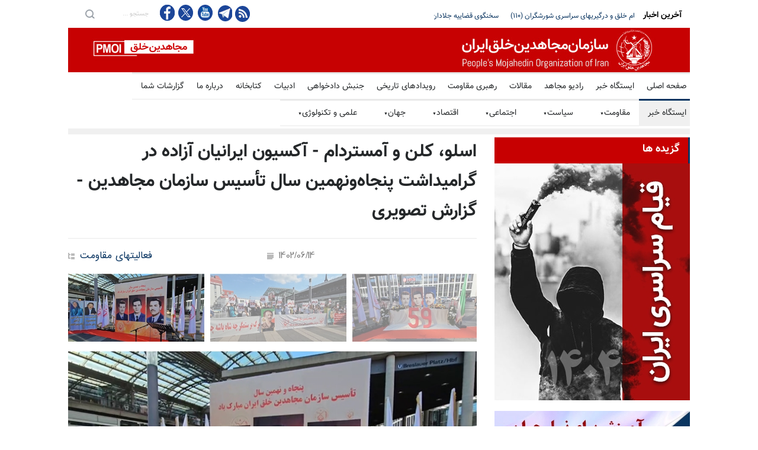

--- FILE ---
content_type: text/html
request_url: https://news.mojahedin.org/i/%D8%A7%D8%B3%D9%84%D9%88-%DA%A9%D9%84%D9%86-%D9%88-%D8%A2%D9%85%D8%B3%D8%AA%D8%B1%D8%AF%D8%A7%D9%85-%D8%A2%DA%A9%D8%B3%DB%8C%D9%88%D9%86-%D8%A7%DB%8C%D8%B1%D8%A7%D9%86%DB%8C%D8%A7%D9%86-%D8%A2%D8%B2%D8%A7%D8%AF%D9%87-%D8%AF%D8%B1-%DA%AF%D8%B1%D8%A7%D9%85%DB%8C%D8%AF%D8%A7%D8%B4%D8%AA-%D9%BE%D9%86%D8%AC%D8%A7%D9%87-%D9%88%D9%86%D9%87%D9%85%DB%8C%D9%86-%D8%B3%D8%A7%D9%84-%D8%AA%D8%A3%D8%B3%DB%8C%D8%B3-%D8%B3%D8%A7%D8%B2%D9%85%D8%A7%D9%86-%D9%85%D8%AC%D8%A7%D9%87%D8%AF%DB%8C%D9%86
body_size: 20798
content:
<!DOCTYPE html>
<html lang="fa">
<head>


    <title>&#x627;&#x633;&#x644;&#x648;&#x60C; &#x6A9;&#x644;&#x646; &#x648; &#x622;&#x645;&#x633;&#x62A;&#x631;&#x62F;&#x627;&#x645; - &#x622;&#x6A9;&#x633;&#x6CC;&#x648;&#x646; &#x627;&#x6CC;&#x631;&#x627;&#x646;&#x6CC;&#x627;&#x646; &#x622;&#x632;&#x627;&#x62F;&#x647; &#x62F;&#x631; &#x6AF;&#x631;&#x627;&#x645;&#x6CC;&#x62F;&#x627;&#x634;&#x62A; &#x67E;&#x646;&#x62C;&#x627;&#x647;&#x200C;&#x648;&#x646;&#x647;&#x645;&#x6CC;&#x646; &#x633;&#x627;&#x644; &#x62A;&#x623;&#x633;&#x6CC;&#x633; &#x633;&#x627;&#x632;&#x645;&#x627;&#x646; &#x645;&#x62C;&#x627;&#x647;&#x62F;&#x6CC;&#x646; - &#x6AF;&#x632;&#x627;&#x631;&#x634; &#x62A;&#x635;&#x648;&#x6CC;&#x631;&#x6CC; </title>
    <meta name="language" content="fa" />
    <meta name="robots" content="all" />
    <link rel="canonical" href="https://news.mojahedin.org/id/6ee090b2-89f4-4348-b1ec-a54b531e3696" />
    <link href="https://image.mojahedin.org/images/2023/9/ce3dd2af-b45a-4736-a0db-e3062d30a588_690.webp" rel="image_src" />
    <meta http-equiv="Content-Type" content="text/html; charset=UTF-8" />
    <meta content="https://image.mojahedin.org/images/2023/9/ce3dd2af-b45a-4736-a0db-e3062d30a588_690.webp" itemprop="image_url" />
    <meta name="twitter:card" content="summary_large_image">
    <meta name="twitter:site" content="pmoiran">
    <meta name="twitter:creator" content="pmoiran">
    <meta name="twitter:image" content="https://image.mojahedin.org/images/2023/9/ce3dd2af-b45a-4736-a0db-e3062d30a588_690.webp">
    <meta name="twitter:title" content="&#x627;&#x633;&#x644;&#x648;&#x60C; &#x6A9;&#x644;&#x646; &#x648; &#x622;&#x645;&#x633;&#x62A;&#x631;&#x62F;&#x627;&#x645; - &#x622;&#x6A9;&#x633;&#x6CC;&#x648;&#x646; &#x627;&#x6CC;&#x631;&#x627;&#x646;&#x6CC;&#x627;&#x646; &#x622;&#x632;&#x627;&#x62F;&#x647; &#x62F;&#x631; &#x6AF;&#x631;&#x627;&#x645;&#x6CC;&#x62F;&#x627;&#x634;&#x62A; &#x67E;&#x646;&#x62C;&#x627;&#x647;&#x200C;&#x648;&#x646;&#x647;&#x645;&#x6CC;&#x646; &#x633;&#x627;&#x644; &#x62A;&#x623;&#x633;&#x6CC;&#x633; &#x633;&#x627;&#x632;&#x645;&#x627;&#x646; &#x645;&#x62C;&#x627;&#x647;&#x62F;&#x6CC;&#x646; - &#x6AF;&#x632;&#x627;&#x631;&#x634; &#x62A;&#x635;&#x648;&#x6CC;&#x631;&#x6CC;" />
    <meta name="twitter:description" content="&#x627;&#x633;&#x644;&#x648;&#x60C; &#x6A9;&#x644;&#x646; &#x648; &#x622;&#x645;&#x633;&#x62A;&#x631;&#x62F;&#x627;&#x645; - &#x622;&#x6A9;&#x633;&#x6CC;&#x648;&#x646; &#x627;&#x6CC;&#x631;&#x627;&#x646;&#x6CC;&#x627;&#x646; &#x622;&#x632;&#x627;&#x62F;&#x647; &#x62F;&#x631; &#x6AF;&#x631;&#x627;&#x645;&#x6CC;&#x62F;&#x627;&#x634;&#x62A; &#x67E;&#x646;&#x62C;&#x627;&#x647; &#x648;&#x646;&#x647;&#x645;&#x6CC;&#x646; &#x633;&#x627;&#x644; &#x62A;&#x623;&#x633;&#x6CC;&#x633; &#x633;&#x627;&#x632;&#x645;&#x627;&#x646; &#x645;&#x62C;&#x627;&#x647;&#x62F;&#x6CC;&#x646; &#xD;&#xA;" />
    <meta name="twitter:url" content="https://news.mojahedin.org/id/6ee090b2-89f4-4348-b1ec-a54b531e3696" />
    <meta property="og:image" content="https://image.mojahedin.org/images/2023/9/ce3dd2af-b45a-4736-a0db-e3062d30a588_690.webp" />
    <meta property="og:title" content="&#x627;&#x633;&#x644;&#x648;&#x60C; &#x6A9;&#x644;&#x646; &#x648; &#x622;&#x645;&#x633;&#x62A;&#x631;&#x62F;&#x627;&#x645; - &#x622;&#x6A9;&#x633;&#x6CC;&#x648;&#x646; &#x627;&#x6CC;&#x631;&#x627;&#x646;&#x6CC;&#x627;&#x646; &#x622;&#x632;&#x627;&#x62F;&#x647; &#x62F;&#x631; &#x6AF;&#x631;&#x627;&#x645;&#x6CC;&#x62F;&#x627;&#x634;&#x62A; &#x67E;&#x646;&#x62C;&#x627;&#x647;&#x200C;&#x648;&#x646;&#x647;&#x645;&#x6CC;&#x646; &#x633;&#x627;&#x644; &#x62A;&#x623;&#x633;&#x6CC;&#x633; &#x633;&#x627;&#x632;&#x645;&#x627;&#x646; &#x645;&#x62C;&#x627;&#x647;&#x62F;&#x6CC;&#x646; - &#x6AF;&#x632;&#x627;&#x631;&#x634; &#x62A;&#x635;&#x648;&#x6CC;&#x631;&#x6CC;" />
    <meta property="og:type" content="article" />
    <meta property="og:site_name" content="mojahedin.org" />
    <meta property="og:description" content="&#x627;&#x633;&#x644;&#x648;&#x60C; &#x6A9;&#x644;&#x646; &#x648; &#x622;&#x645;&#x633;&#x62A;&#x631;&#x62F;&#x627;&#x645; - &#x622;&#x6A9;&#x633;&#x6CC;&#x648;&#x646; &#x627;&#x6CC;&#x631;&#x627;&#x646;&#x6CC;&#x627;&#x646; &#x622;&#x632;&#x627;&#x62F;&#x647; &#x62F;&#x631; &#x6AF;&#x631;&#x627;&#x645;&#x6CC;&#x62F;&#x627;&#x634;&#x62A; &#x67E;&#x646;&#x62C;&#x627;&#x647; &#x648;&#x646;&#x647;&#x645;&#x6CC;&#x646; &#x633;&#x627;&#x644; &#x62A;&#x623;&#x633;&#x6CC;&#x633; &#x633;&#x627;&#x632;&#x645;&#x627;&#x646; &#x645;&#x62C;&#x627;&#x647;&#x62F;&#x6CC;&#x646; &#xD;&#xA;" />
    <meta property="og:url" content="https://news.mojahedin.org/id/6ee090b2-89f4-4348-b1ec-a54b531e3696" />

    <meta charset="UTF-8" />
    <meta name="viewport" content="width=device-width, initial-scale=1, maximum-scale=1.2" />
    <meta name="format-detection" content="telephone=no" />
    <meta name="keywords" content="سازمان مجاهدین خلق ایران, مجاهدین" />
    <meta name="description" content="&#x627;&#x633;&#x644;&#x648;&#x60C; &#x6A9;&#x644;&#x646; &#x648; &#x622;&#x645;&#x633;&#x62A;&#x631;&#x62F;&#x627;&#x645; - &#x622;&#x6A9;&#x633;&#x6CC;&#x648;&#x646; &#x627;&#x6CC;&#x631;&#x627;&#x646;&#x6CC;&#x627;&#x646; &#x622;&#x632;&#x627;&#x62F;&#x647; &#x62F;&#x631; &#x6AF;&#x631;&#x627;&#x645;&#x6CC;&#x62F;&#x627;&#x634;&#x62A; &#x67E;&#x646;&#x62C;&#x627;&#x647; &#x648;&#x646;&#x647;&#x645;&#x6CC;&#x646; &#x633;&#x627;&#x644; &#x62A;&#x623;&#x633;&#x6CC;&#x633; &#x633;&#x627;&#x632;&#x645;&#x627;&#x646; &#x645;&#x62C;&#x627;&#x647;&#x62F;&#x6CC;&#x646; &#xD;&#xA;" />

    <link rel="stylesheet" type="text/css" href="https://assets.mojahedin.org/Assets/style/PersianFonts.css?c=1">
    <link rel="stylesheet" type="text/css" href="https://assets.mojahedin.org/Assets/style/moj_style.css?c=0">
    <link rel="stylesheet" type="text/css" href="https://assets.mojahedin.org/Assets/style/responsive.css?c=0">

    <script type="text/javascript" src="https://assets.mojahedin.org/Assets/js/jquery-1.12.4.min.js"></script>
    <script>function OpenPopupWindow(url, title, w, h) { var width = 575, height = 400, left = ($(window).width() - width) / 2, top = ($(window).height() - height) / 2, opts = 'status=1' + ',width=' + width + ',height=' + height + ',top=' + top + ',left=' + left; window.open(url, title, opts); } function FacebookShare(url) { FB.ui({ method: 'share', href: url, }, function (response) { if (response && !response.error_message) { } else { } }); } $(document).ready(function () { InitilizeShareButton(); }); function InitilizeShareButton() { $('#main-content .twitter').click(function (event) { var link = $(this).attr('link'); OpenPopupWindow(link, '', 0, 0); return false; }); $('.facebook').click(function (event) { var link = $(this).attr('link'); FacebookShare(link); return false; }); }</script>

    <link rel="shortcut icon" href="https://assets.mojahedin.org/assets/images/fav.png">
    <script async src="https://www.googletagmanager.com/gtag/js?id=UA-43665347-1"></script>
    <script>window.dataLayer = window.dataLayer || []; function gtag() { dataLayer.push(arguments); } gtag('js', new Date()); gtag('config', 'UA-43665347-1');</script>
    <!-- Global site tag (gtag.js) - Google Analytics -->
    <script async src="https://www.googletagmanager.com/gtag/js?id=G-B3WPRGSH58"></script>
    <script>window.dataLayer = window.dataLayer || []; function gtag() { dataLayer.push(arguments); } gtag('js', new Date()); gtag('config', 'G-B3WPRGSH58');</script>
</head>
<body>


    <div class="site_container">
        <div class="header_top_bar_container clearfix">
            <div class="header_top_bar">
                <form class="search" action="/s/" method="post">
                    <input type="submit" class="search_submit" value="">
                    <input type="text" id="keyword" name="keyword" placeholder="&#x62C;&#x633;&#x62A;&#x62C;&#x648; ..." value="&#x62C;&#x633;&#x62A;&#x62C;&#x648; ..." class="search_input hint">
                </form>

                <ul class="social_icons clearfix">
                    <li>
                        <a target="_blank" href="https://www.facebook.com/mojahedin.org/" class="facebook" title="&#x641;&#x6CC;&#x633;&#x628;&#x648;&#x6A9; &#x645;&#x62C;&#x627;&#x647;&#x62F;&#x6CC;&#x646;">
                            &nbsp;
                        </a>
                    </li>
                    <li>
                        <a target="_blank" href="https://twitter.com/pmoiran" class="twitter" title="&#x62A;&#x648;&#x626;&#x6CC;&#x62A;&#x631; &#x645;&#x62C;&#x627;&#x647;&#x62F;&#x6CC;&#x646;">
                            &nbsp;
                        </a>
                    </li>
                    <li>
                        <a target="_blank" title="&#x6CC;&#x648;&#x62A;&#x648;&#x628; &#x645;&#x62C;&#x627;&#x647;&#x62F;&#x6CC;&#x646;" href="https://www.youtube.com/user/pmoiran" class="youtube">
                            &nbsp;
                        </a>
                    </li>
                    <li>
                        <a target="_blank" href="https://t.me/joinchat/AAAAADur_6XZmZhx6nhQzg" class="telegram" title="&#x62A;&#x644;&#x6AF;&#x631;&#x627;&#x645; &#x645;&#x62C;&#x627;&#x647;&#x62F;&#x6CC;&#x646;">
                            &nbsp;
                        </a>
                    </li>

                    <li><a target="_blank" title="RSS feed" href="/rss" class="rss">&nbsp;</a></li>
                </ul>

                <div class="latest_news_scrolling_list_container">
                    <ul>
                        <li class="posts">
                            <ul class="latest_news_scrolling_list">

                                            <li>
                                                <a href="/i/&#x633;&#x62E;&#x646;&#x6AF;&#x648;&#x6CC;-&#x642;&#x636;&#x627;&#x6CC;&#x6CC;&#x647;-&#x62C;&#x644;&#x627;&#x62F;&#x627;&#x646;-&#x627;&#x639;&#x62A;&#x631;&#x627;&#x636;&#x627;&#x62A;-&#x645;&#x631;&#x62F;&#x645;&#x6CC;-&#x627;&#x642;&#x62F;&#x627;&#x645;&#x627;&#x62A;-&#x62A;&#x631;&#x648;&#x631;&#x6CC;&#x633;&#x62A;&#x6CC;-&#x62E;&#x648;&#x627;&#x646;&#x62F;-&#x645;&#x62C;&#x627;&#x632;&#x627;&#x62A;-&#x647;&#x627;&#x6CC;-&#x634;&#x62F;&#x6CC;&#x62F;-&#x62A;&#x647;&#x62F;&#x6CC;&#x62F;-&#x6A9;&#x631;&#x62F;" title="&#x633;&#x62E;&#x646;&#x6AF;&#x648;&#x6CC; &#x642;&#x636;&#x627;&#x6CC;&#x6CC;&#x647; &#x62C;&#x644;&#x627;&#x62F;&#x627;&#x646; &#x627;&#x639;&#x62A;&#x631;&#x627;&#x636;&#x627;&#x62A; &#x645;&#x631;&#x62F;&#x645;&#x6CC; &#x631;&#x627; &#xAB;&#x627;&#x642;&#x62F;&#x627;&#x645;&#x627;&#x62A; &#x62A;&#x631;&#x648;&#x631;&#x6CC;&#x633;&#x62A;&#x6CC;&#xBB; &#x62E;&#x648;&#x627;&#x646;&#x62F; &#x648; &#x628;&#x647; &#x645;&#x62C;&#x627;&#x632;&#x627;&#x62A;&#x200C;&#x647;&#x627;&#x6CC; &#x634;&#x62F;&#x6CC;&#x62F; &#x62A;&#x647;&#x62F;&#x6CC;&#x62F; &#x6A9;&#x631;&#x62F;">&#x633;&#x62E;&#x646;&#x6AF;&#x648;&#x6CC; &#x642;&#x636;&#x627;&#x6CC;&#x6CC;&#x647; &#x62C;&#x644;&#x627;&#x62F;&#x627;&#x646; &#x627;&#x639;&#x62A;&#x631;&#x627;&#x636;&#x627;&#x62A; &#x645;&#x631;&#x62F;&#x645;&#x6CC; &#x631;&#x627; &#xAB;&#x627;&#x642;&#x62F;&#x627;&#x645;&#x627;&#x62A; &#x62A;&#x631;&#x648;&#x631;&#x6CC;&#x633;&#x62A;&#x6CC;&#xBB; &#x62E;&#x648;&#x627;&#x646;&#x62F; &#x648; &#x628;&#x647; &#x645;&#x62C;&#x627;&#x632;&#x627;&#x62A;&#x200C;&#x647;&#x627;&#x6CC; &#x634;&#x62F;&#x6CC;&#x62F; &#x62A;&#x647;&#x62F;&#x6CC;&#x62F; &#x6A9;&#x631;&#x62F;</a>
                                            </li>
                                            <li>
                                                <a href="/i/&#x634;&#x639;&#x644;&#x647;-&#x647;&#x627;&#x6CC;-&#x642;&#x6CC;&#x627;&#x645;-&#x62E;&#x644;&#x642;-&#x648;-&#x62F;&#x631;&#x6AF;&#x6CC;&#x631;&#x6CC;&#x647;&#x627;&#x6CC;-&#x633;&#x631;&#x627;&#x633;&#x631;&#x6CC;-&#x634;&#x648;&#x631;&#x634;&#x6AF;&#x631;&#x627;&#x646;-&#x6F1;&#x6F1;&#x6F0;" title="&#x634;&#x639;&#x644;&#x647;&#x200C;&#x647;&#x627;&#x6CC; &#x642;&#x6CC;&#x627;&#x645; &#x62E;&#x644;&#x642; &#x648; &#x62F;&#x631;&#x6AF;&#x6CC;&#x631;&#x6CC;&#x647;&#x627;&#x6CC; &#x633;&#x631;&#x627;&#x633;&#x631;&#x6CC; &#x634;&#x648;&#x631;&#x634;&#x6AF;&#x631;&#x627;&#x646; (&#x6F1;&#x6F1;&#x6F0;) ">&#x634;&#x639;&#x644;&#x647;&#x200C;&#x647;&#x627;&#x6CC; &#x642;&#x6CC;&#x627;&#x645; &#x62E;&#x644;&#x642; &#x648; &#x62F;&#x631;&#x6AF;&#x6CC;&#x631;&#x6CC;&#x647;&#x627;&#x6CC; &#x633;&#x631;&#x627;&#x633;&#x631;&#x6CC; &#x634;&#x648;&#x631;&#x634;&#x6AF;&#x631;&#x627;&#x646; (&#x6F1;&#x6F1;&#x6F0;) </a>
                                            </li>
                                            <li>
                                                <a href="/i/&#x62A;&#x635;&#x627;&#x648;&#x6CC;&#x631;&#x6CC;-&#x627;&#x632;-&#x642;&#x6CC;&#x627;&#x645;-&#x633;&#x631;&#x627;&#x633;&#x631;&#x6CC;-&#x6F1;&#x6F4;&#x6F0;&#x6F4;-&#x6AF;&#x632;&#x627;&#x631;&#x634;-&#x62A;&#x635;&#x648;&#x6CC;&#x631;&#x6CC;" title="&#x62A;&#x635;&#x627;&#x648;&#x6CC;&#x631;&#x6CC; &#x627;&#x632; &#x642;&#x6CC;&#x627;&#x645; &#x633;&#x631;&#x627;&#x633;&#x631;&#x6CC; &#x6F1;&#x6F4;&#x6F0;&#x6F4; - &#x6AF;&#x632;&#x627;&#x631;&#x634; &#x62A;&#x635;&#x648;&#x6CC;&#x631;&#x6CC;">&#x62A;&#x635;&#x627;&#x648;&#x6CC;&#x631;&#x6CC; &#x627;&#x632; &#x642;&#x6CC;&#x627;&#x645; &#x633;&#x631;&#x627;&#x633;&#x631;&#x6CC; &#x6F1;&#x6F4;&#x6F0;&#x6F4; - &#x6AF;&#x632;&#x627;&#x631;&#x634; &#x62A;&#x635;&#x648;&#x6CC;&#x631;&#x6CC;</a>
                                            </li>
                                            <li>
                                                <a href="/i/&#x627;&#x633;&#x627;&#x645;&#x6CC;-&#x6F5;&#x6F8;&#x62A;&#x646;-&#x62F;&#x6CC;&#x6AF;&#x631;-&#x627;&#x632;-&#x634;&#x647;&#x6CC;&#x62F;&#x627;&#x646;-&#x633;&#x631;&#x641;&#x631;&#x627;&#x632;-&#x642;&#x6CC;&#x627;&#x645;-&#x633;&#x631;&#x627;&#x633;&#x631;&#x6CC;-&#x645;&#x631;&#x62F;&#x645;-&#x627;&#x6CC;&#x631;&#x627;&#x646;" title="&#x627;&#x633;&#x627;&#x645;&#x6CC; &#x6F5;&#x6F8;&#x62A;&#x646; &#x62F;&#x6CC;&#x6AF;&#x631; &#x627;&#x632; &#x634;&#x647;&#x6CC;&#x62F;&#x627;&#x646; &#x633;&#x631;&#x641;&#x631;&#x627;&#x632; &#x642;&#x6CC;&#x627;&#x645; &#x633;&#x631;&#x627;&#x633;&#x631;&#x6CC; &#x645;&#x631;&#x62F;&#x645; &#x627;&#x6CC;&#x631;&#x627;&#x646; - &#x642;&#x6CC;&#x627;&#x645; &#x633;&#x631;&#x627;&#x633;&#x631;&#x6CC; &#x634;&#x645;&#x627;&#x631;&#x647; &#x6F5;&#x6F1;">&#x627;&#x633;&#x627;&#x645;&#x6CC; &#x6F5;&#x6F8;&#x62A;&#x646; &#x62F;&#x6CC;&#x6AF;&#x631; &#x627;&#x632; &#x634;&#x647;&#x6CC;&#x62F;&#x627;&#x646; &#x633;&#x631;&#x641;&#x631;&#x627;&#x632; &#x642;&#x6CC;&#x627;&#x645; &#x633;&#x631;&#x627;&#x633;&#x631;&#x6CC; &#x645;&#x631;&#x62F;&#x645; &#x627;&#x6CC;&#x631;&#x627;&#x646; - &#x642;&#x6CC;&#x627;&#x645; &#x633;&#x631;&#x627;&#x633;&#x631;&#x6CC; &#x634;&#x645;&#x627;&#x631;&#x647; &#x6F5;&#x6F1;</a>
                                            </li>
                                            <li>
                                                <a href="/i/&#x622;&#x62E;&#x631;&#x6CC;&#x646;-&#x62A;&#x62D;&#x648;&#x644;&#x627;&#x62A;-&#x642;&#x6CC;&#x627;&#x645;-&#x633;&#x631;&#x627;&#x633;&#x631;&#x6CC;-&#x67E;&#x646;&#x62C;-&#x6A9;&#x634;&#x648;&#x631;-&#x627;&#x631;&#x648;&#x67E;&#x627;&#x6CC;&#x6CC;-&#x62E;&#x648;&#x627;&#x633;&#x62A;&#x627;&#x631;-&#x646;&#x634;&#x633;&#x62A;-&#x641;&#x648;&#x631;&#x6CC;-&#x634;&#x648;&#x631;&#x627;&#x6CC;-&#x62D;&#x642;&#x648;&#x642;-&#x628;&#x634;&#x631;-&#x62F;&#x631;&#x628;&#x627;&#x631;&#x647;-&#x633;&#x631;&#x6A9;&#x648;&#x628;-&#x642;&#x6CC;&#x627;&#x645;-&#x645;&#x631;&#x62F;&#x645;-&#x627;&#x6CC;" title=" &#x622;&#x62E;&#x631;&#x6CC;&#x646; &#x62A;&#x62D;&#x648;&#x644;&#x627;&#x62A; &#x642;&#x6CC;&#x627;&#x645; &#x633;&#x631;&#x627;&#x633;&#x631;&#x6CC; - &#x627;&#x646;&#x639;&#x6A9;&#x627;&#x633; &#x631;&#x648;&#x6CC;&#x62A;&#x631;&#x632; &#x627;&#x632; &#x646;&#x645;&#x627;&#x6CC;&#x634;&#x6AF;&#x627;&#x647; &#x642;&#x631;&#x628;&#x627;&#x646;&#x6CC;&#x627;&#x646; &#x627;&#x639;&#x62A;&#x631;&#x627;&#x636;&#x627;&#x62A; &#x627;&#x6CC;&#x631;&#x627;&#x646; &#x62F;&#x631; &#x622;&#x645;&#x631;&#x6CC;&#x6A9;&#x627; &#x62A;&#x627;"> &#x622;&#x62E;&#x631;&#x6CC;&#x646; &#x62A;&#x62D;&#x648;&#x644;&#x627;&#x62A; &#x642;&#x6CC;&#x627;&#x645; &#x633;&#x631;&#x627;&#x633;&#x631;&#x6CC; - &#x627;&#x646;&#x639;&#x6A9;&#x627;&#x633; &#x631;&#x648;&#x6CC;&#x62A;&#x631;&#x632; &#x627;&#x632; &#x646;&#x645;&#x627;&#x6CC;&#x634;&#x6AF;&#x627;&#x647; &#x642;&#x631;&#x628;&#x627;&#x646;&#x6CC;&#x627;&#x646; &#x627;&#x639;&#x62A;&#x631;&#x627;&#x636;&#x627;&#x62A; &#x627;&#x6CC;&#x631;&#x627;&#x646; &#x62F;&#x631; &#x622;&#x645;&#x631;&#x6CC;&#x6A9;&#x627; &#x62A;&#x627;</a>
                                            </li>
                                            <li>
                                                <a href="/i/&#x622;&#x6A9;&#x633;&#x6CC;&#x648;&#x646;&#x647;&#x627;&#x6CC;-&#x6AF;&#x633;&#x62A;&#x631;&#x62F;&#x647;-&#x62F;&#x631;-&#x62D;&#x645;&#x627;&#x6CC;&#x62A;-&#x627;&#x632;-&#x642;&#x6CC;&#x627;&#x645;-&#x633;&#x631;&#x627;&#x633;&#x631;&#x6CC;-&#x645;&#x631;&#x62F;&#x645;-&#x627;&#x6CC;&#x631;&#x627;&#x646;-&#x62F;&#x631;-&#x6A9;&#x634;&#x648;&#x631;&#x647;&#x627;&#x6CC;-&#x627;&#x631;&#x648;&#x67E;&#x627;&#x6CC;&#x6CC;" title="&#x622;&#x6A9;&#x633;&#x6CC;&#x648;&#x646;&#x647;&#x627;&#x6CC; &#x6AF;&#x633;&#x62A;&#x631;&#x62F;&#x647; &#x62F;&#x631; &#x62D;&#x645;&#x627;&#x6CC;&#x62A; &#x627;&#x632; &#x642;&#x6CC;&#x627;&#x645; &#x633;&#x631;&#x627;&#x633;&#x631;&#x6CC; &#x645;&#x631;&#x62F;&#x645; &#x627;&#x6CC;&#x631;&#x627;&#x646; &#x62F;&#x631; &#x6A9;&#x634;&#x648;&#x631;&#x647;&#x627;&#x6CC; &#x627;&#x631;&#x648;&#x67E;&#x627;&#x6CC;&#x6CC;">&#x622;&#x6A9;&#x633;&#x6CC;&#x648;&#x646;&#x647;&#x627;&#x6CC; &#x6AF;&#x633;&#x62A;&#x631;&#x62F;&#x647; &#x62F;&#x631; &#x62D;&#x645;&#x627;&#x6CC;&#x62A; &#x627;&#x632; &#x642;&#x6CC;&#x627;&#x645; &#x633;&#x631;&#x627;&#x633;&#x631;&#x6CC; &#x645;&#x631;&#x62F;&#x645; &#x627;&#x6CC;&#x631;&#x627;&#x646; &#x62F;&#x631; &#x6A9;&#x634;&#x648;&#x631;&#x647;&#x627;&#x6CC; &#x627;&#x631;&#x648;&#x67E;&#x627;&#x6CC;&#x6CC;</a>
                                            </li>
                                            <li>
                                                <a href="/i/&#x634;&#x639;&#x644;&#x647;-&#x647;&#x627;&#x6CC;-&#x642;&#x6CC;&#x627;&#x645;-&#x62E;&#x644;&#x642;-&#x648;-&#x62F;&#x631;&#x6AF;&#x6CC;&#x631;&#x6CC;&#x647;&#x627;&#x6CC;-&#x633;&#x631;&#x627;&#x633;&#x631;&#x6CC;-&#x634;&#x648;&#x631;&#x634;&#x6AF;&#x631;&#x627;&#x646;-&#x6F1;&#x6F0;&#x6F9;" title="&#x634;&#x639;&#x644;&#x647;&#x200C;&#x647;&#x627;&#x6CC; &#x642;&#x6CC;&#x627;&#x645; &#x62E;&#x644;&#x642; &#x648; &#x62F;&#x631;&#x6AF;&#x6CC;&#x631;&#x6CC;&#x647;&#x627;&#x6CC; &#x633;&#x631;&#x627;&#x633;&#x631;&#x6CC; &#x634;&#x648;&#x631;&#x634;&#x6AF;&#x631;&#x627;&#x646; (&#x6F1;&#x6F0;&#x6F9;) ">&#x634;&#x639;&#x644;&#x647;&#x200C;&#x647;&#x627;&#x6CC; &#x642;&#x6CC;&#x627;&#x645; &#x62E;&#x644;&#x642; &#x648; &#x62F;&#x631;&#x6AF;&#x6CC;&#x631;&#x6CC;&#x647;&#x627;&#x6CC; &#x633;&#x631;&#x627;&#x633;&#x631;&#x6CC; &#x634;&#x648;&#x631;&#x634;&#x6AF;&#x631;&#x627;&#x646; (&#x6F1;&#x6F0;&#x6F9;) </a>
                                            </li>
                                            <li>
                                                <a href="/i/&#x62A;&#x638;&#x627;&#x647;&#x631;&#x627;&#x62A;-&#x6AF;&#x633;&#x62A;&#x631;&#x62F;&#x647;-&#x67E;&#x627;&#x631;&#x6CC;&#x633;-&#x62D;&#x645;&#x627;&#x6CC;&#x62A;-&#x634;&#x62C;&#x627;&#x639;&#x62A;-&#x642;&#x6CC;&#x627;&#x645;-&#x645;&#x631;&#x62F;&#x645;-&#x627;&#x6CC;&#x631;&#x627;&#x646;-&#x639;&#x644;&#x6CC;&#x647;-&#x631;&#x698;&#x6CC;&#x645;-&#x622;&#x62E;&#x648;&#x646;&#x62F;&#x6CC;" title="&#x62A;&#x638;&#x627;&#x647;&#x631;&#x627;&#x62A; &#x6AF;&#x633;&#x62A;&#x631;&#x62F;&#x647; &#x62F;&#x631; &#x67E;&#x627;&#x631;&#x6CC;&#x633; &#x62F;&#x631; &#x62D;&#x645;&#x627;&#x6CC;&#x62A; &#x627;&#x632; &#x634;&#x62C;&#x627;&#x639;&#x62A; &#x648; &#x642;&#x6CC;&#x627;&#x645; &#x645;&#x631;&#x62F;&#x645; &#x627;&#x6CC;&#x631;&#x627;&#x646; &#x639;&#x644;&#x6CC;&#x647; &#x631;&#x698;&#x6CC;&#x645; &#x622;&#x62E;&#x648;&#x646;&#x62F;&#x6CC;">&#x62A;&#x638;&#x627;&#x647;&#x631;&#x627;&#x62A; &#x6AF;&#x633;&#x62A;&#x631;&#x62F;&#x647; &#x62F;&#x631; &#x67E;&#x627;&#x631;&#x6CC;&#x633; &#x62F;&#x631; &#x62D;&#x645;&#x627;&#x6CC;&#x62A; &#x627;&#x632; &#x634;&#x62C;&#x627;&#x639;&#x62A; &#x648; &#x642;&#x6CC;&#x627;&#x645; &#x645;&#x631;&#x62F;&#x645; &#x627;&#x6CC;&#x631;&#x627;&#x646; &#x639;&#x644;&#x6CC;&#x647; &#x631;&#x698;&#x6CC;&#x645; &#x622;&#x62E;&#x648;&#x646;&#x62F;&#x6CC;</a>
                                            </li>
                                            <li>
                                                <a href="/i/&#x628;&#x6CC;&#x627;&#x646;&#x6CC;&#x647;-&#x633;&#x646;&#x627;&#x62A;&#x648;&#x631;&#x647;&#x627;&#x6CC;-&#x62D;&#x632;&#x628;-&#x628;&#x631;&#x627;&#x62F;&#x631;&#x627;&#x646;-&#x627;&#x6CC;&#x62A;&#x627;&#x644;&#x6CC;&#x627;-&#x633;&#x646;&#x627;-&#x62D;&#x645;&#x627;&#x6CC;&#x62A;-&#x642;&#x6CC;&#x627;&#x645;-&#x627;&#x6CC;&#x631;&#x627;&#x646;-&#x622;&#x644;&#x62A;&#x631;&#x646;&#x627;&#x62A;&#x6CC;&#x648;-&#x634;&#x648;&#x631;&#x627;&#x6CC;-&#x645;&#x644;&#x6CC;-&#x645;&#x642;&#x627;&#x648;&#x645;&#x62A;" title=" &#x628;&#x6CC;&#x627;&#x646;&#x6CC;&#x647; &#x633;&#x646;&#x627;&#x62A;&#x648;&#x631;&#x647;&#x627;&#x6CC; &#x62D;&#x632;&#x628; &#x628;&#x631;&#x627;&#x62F;&#x631;&#x627;&#x646; &#x627;&#x6CC;&#x62A;&#x627;&#x644;&#x6CC;&#x627; &#x62F;&#x631; &#x633;&#x646;&#x627; &#x62F;&#x631; &#x62D;&#x645;&#x627;&#x6CC;&#x62A; &#x627;&#x632; &#x642;&#x6CC;&#x627;&#x645; &#x627;&#x6CC;&#x631;&#x627;&#x646; &#x648; &#x622;&#x644;&#x62A;&#x631;&#x646;&#x627;&#x62A;&#x6CC;&#x648; &#x634;&#x648;&#x631;&#x627;&#x6CC;"> &#x628;&#x6CC;&#x627;&#x646;&#x6CC;&#x647; &#x633;&#x646;&#x627;&#x62A;&#x648;&#x631;&#x647;&#x627;&#x6CC; &#x62D;&#x632;&#x628; &#x628;&#x631;&#x627;&#x62F;&#x631;&#x627;&#x646; &#x627;&#x6CC;&#x62A;&#x627;&#x644;&#x6CC;&#x627; &#x62F;&#x631; &#x633;&#x646;&#x627; &#x62F;&#x631; &#x62D;&#x645;&#x627;&#x6CC;&#x62A; &#x627;&#x632; &#x642;&#x6CC;&#x627;&#x645; &#x627;&#x6CC;&#x631;&#x627;&#x646; &#x648; &#x622;&#x644;&#x62A;&#x631;&#x646;&#x627;&#x62A;&#x6CC;&#x648; &#x634;&#x648;&#x631;&#x627;&#x6CC;</a>
                                            </li>
                                            <li>
                                                <a href="/i/&#x646;&#x627;&#x645;&#x647;-&#x6F1;&#x6F4;&#x62A;&#x646;-&#x627;&#x632;-&#x631;&#x647;&#x628;&#x631;&#x627;&#x646;-&#x67E;&#x6CC;&#x634;&#x6CC;&#x646;-&#x6A9;&#x634;&#x648;&#x631;&#x647;&#x627;&#x6CC;-&#x627;&#x631;&#x648;&#x67E;&#x627;&#x6CC;&#x6CC;-&#x62F;&#x631;-&#x62D;&#x645;&#x627;&#x6CC;&#x62A;-&#x627;&#x632;-&#x642;&#x6CC;&#x627;&#x645;-&#x645;&#x631;&#x62F;&#x645;-&#x627;&#x6CC;&#x631;&#x627;&#x646;" title="&#x646;&#x627;&#x645;&#x647; &#x6F1;&#x6F4;&#x62A;&#x646; &#x627;&#x632; &#x631;&#x647;&#x628;&#x631;&#x627;&#x646; &#x67E;&#x6CC;&#x634;&#x6CC;&#x646; &#x6A9;&#x634;&#x648;&#x631;&#x647;&#x627;&#x6CC; &#x627;&#x631;&#x648;&#x67E;&#x627;&#x6CC;&#x6CC; &#x62F;&#x631; &#x62D;&#x645;&#x627;&#x6CC;&#x62A; &#x627;&#x632; &#x642;&#x6CC;&#x627;&#x645; &#x645;&#x631;&#x62F;&#x645; &#x627;&#x6CC;&#x631;&#x627;&#x646;">&#x646;&#x627;&#x645;&#x647; &#x6F1;&#x6F4;&#x62A;&#x646; &#x627;&#x632; &#x631;&#x647;&#x628;&#x631;&#x627;&#x646; &#x67E;&#x6CC;&#x634;&#x6CC;&#x646; &#x6A9;&#x634;&#x648;&#x631;&#x647;&#x627;&#x6CC; &#x627;&#x631;&#x648;&#x67E;&#x627;&#x6CC;&#x6CC; &#x62F;&#x631; &#x62D;&#x645;&#x627;&#x6CC;&#x62A; &#x627;&#x632; &#x642;&#x6CC;&#x627;&#x645; &#x645;&#x631;&#x62F;&#x645; &#x627;&#x6CC;&#x631;&#x627;&#x646;</a>
                                            </li>

                            </ul>
                        </li>

                        <li class="category">آخرین اخبار</li>
                    </ul>
                </div>
            </div>
        </div>

        <div class="header_container">
            <div class="header clearfix">
                <div class="logo">
                    <a href="/" title="سایت سازمان مجاهدین خلق ایران">

                    </a>
                </div>
                <div class="placeholder">728 x 90</div>
            </div>
        </div>

        <div class="menu_container clearfix">
            
<nav>
                <div>
                    <ul class='sf-menu'>
                        <li class=''>
                            <a href='https://www.mojahedin.org' title='صفحه اصلی'>
                                صفحه اصلی
                            </a>
                        </li>
                        <li>
                            <a href='https://news.mojahedin.org' title='ایستگاه خبر'>
                                ایستگاه خبر
                            </a>
                        </li>
                        <li>
                            <a href='https://radio.mojahedin.org' title='رادیو مجاهد'>
                                رادیو مجاهد
                            </a>
                        </li>
                        <li class=''>
                            <a href='https://article.mojahedin.org' title='مقالات'>
                                مقالات
                            </a>
                        </li>
                        <li class=''>
                            <a href='https://leader.mojahedin.org' title='رهبری مقاومت'>
                                رهبری مقاومت
                            </a>
                        </li>
                        <li class=''>
                            <a href='https://event.mojahedin.org' title='رویدادهای تاریخی'>
                                رویدادهای تاریخی
                            </a>
                        </li>
                        <li class=''>
                            <a href='https://martyrs.mojahedin.org' title='جنبش دادخواهی'>
                                جنبش دادخواهی
                            </a>
                        </li>
                        <li class=''>
                            <a href='https://blog.mojahedin.org' title='ادبیات'>
                                ادبیات
                            </a>
                        </li>
                        <li class=''>
                            <a href='https://library.mojahedin.org' title='کتابخانه'>
                                کتابخانه
                            </a>
                        </li>

                        <li class=''>
                            <a href='https://about.mojahedin.org' title='درباره ما'>
                                درباره ما
                            </a>
                        </li>
                        <li class=''>
                            <a href='https://report.mojahedin.org' title='گزارشات شما'>
                                گزارشات شما
                            </a>
                        </li>
                    </ul>
                </div>

                <div style='clear:both'></div>

                <div>
                    <ul class='sf-menu' style='margin-top: 0;'>
                        <li class='selected'>
                            <a href='/' title='ایستگاه خبر'>
                                ایستگاه خبر
                            </a>
                        </li>

                        <li class='submenu'><a href='/c/مقاومت' title='  مقاومت'>  مقاومت<span class='menuarrows'>▼</span></a><ul><li class=''><a href='/c/اطلاعیه-سازمان-مجاهدین-خلق-ایران' title='اطلاعیه سازمان مجاهدین خلق ایران'>اطلاعیه سازمان مجاهدین خلق ایران</a></li><li class=''><a href='/c/اطلاعیه-شورای-ملی-مقاومت-ایران' title='اطلاعیه شورای ملی مقاومت ایران'>اطلاعیه شورای ملی مقاومت ایران</a></li><li class=''><a href='/c/جنبش-دادخواهی1' title='جنبش دادخواهی'>جنبش دادخواهی</a></li><li class=''><a href='/c/قتلعام1' title='قتل&zwnj;عام 67'>قتل&zwnj;عام 67</a></li><li class=''><a href='/c/فعالیتهای-مقاومت' title='فعالیتهای مقاومت'>فعالیتهای مقاومت</a></li><li class=''><a href='/c/کنفرانسها' title='کنفرانسها'>کنفرانسها</a></li></ul></li>
                        <li class='submenu'><a href='/c/سیاست' title='سیاست'>سیاست<span class='menuarrows'>▼</span></a><ul><li class=''><a href='/c/اتمی' title='اتمی'>اتمی</a></li><li class=''><a href='/c/قیام-و-اعتراض' title='قیام و اعتراض'>قیام و اعتراض</a></li><li class=''><a href='/c/تحولات-سیاسی' title='تحولات سیاسی'>تحولات سیاسی</a></li><li class=''><a href='/c/اختناق-و-سرکوب' title='اختناق و سرکوب'>اختناق و سرکوب</a></li><li class=''><a href='/c/سیاست-خارجی' title='سیاست خارجی'>سیاست خارجی</a></li><li class=''><a href='/c/تبلیغات-رژیم' title='تبلیغات رژیم'>تبلیغات رژیم</a></li><li class=''><a href='/c/ارگانهای-رژیم' title='ارگانهای رژیم'>ارگانهای رژیم</a></li><li class=''><a href='/c/احزاب-سیاسی' title='احزاب سیاسی'>احزاب سیاسی</a></li><li class=''><a href='/c/فعالیتهای-نظامی' title='فعالیتهای نظامی'>فعالیتهای نظامی</a></li></ul></li>

                        <li class='submenu'>
                            <a href='/c/اجتماعی' title='اجتماعی'>اجتماعی<span class='menuarrows'>▼</span></a><ul>
                                <li class='submenu'><a href='/c/زنان' title='زنان'>زنان<span class='undersubmenu'>◄</span></a><ul><li class=''><a href='/c/سرکوب-زنان1' title='سرکوب زنان'>سرکوب زنان</a></li><li class=''><a href='/c/جنبش-برابری' title='جنبش برابری'>جنبش برابری</a></li></ul></li>
                                <li class='submenu'><a href='/c/حقوق-شهروندی' title='حقوق شهروندی'>حقوق شهروندی<span class='undersubmenu'>◄</span></a><ul><li class=''><a href='/c/تبعیض' title='تبعیض'>تبعیض</a></li><li class=''><a href='/c/آزادیها' title='آزادیها'>آزادیها</a></li><li class=''><a href='/c/اعتراضها' title='اعتراضها'>اعتراضها</a></li></ul></li>
                                <li class=''>
                                    <a href='/c/اقشار-و-طبقات-جامعه' title='اقشار و طبقات جامعه'>اقشار و طبقات جامعه<span class='undersubmenu'>◄</span></a>
                                    <ul>
                                        <li class=''><a href='https://news.mojahedin.org/c/بیکاران' title='بیکاران'>بیکاران</a></li>
                                        <li class=''><a href='https://news.mojahedin.org/c/مالباختگان' title='مالباختگان'>مالباختگان</a></li>
                                        <li class=''><a href='https://news.mojahedin.org/c/بازاریان' title='بازاریان'>بازاریان</a></li>
                                        <li class=''><a href='https://news.mojahedin.org/c/کارگران' title='کارگران'>کارگران</a></li>
                                        <li class=''><a href='https://news.mojahedin.org/c/کارگران-شرکت-نفت' title='کارگران شرکت نفت'>کارگران شرکت نفت</a></li>
                                        <li class=''><a href='https://news.mojahedin.org/c/کامیون-داران' title='کامیون داران'>کامیون داران</a></li>
                                        <li class=''><a href='https://news.mojahedin.org/c/دانشجویان' title='دانشجویان'>دانشجویان</a></li>
                                        <li class=''><a href='https://news.mojahedin.org/c/دانش-آموزان' title='دانش آموزان'>دانش آموزان</a></li>
                                        <li class=''><a href='https://news.mojahedin.org/c/فرهنگیان' title='فرهنگیان'>فرهنگیان</a></li>
                                    </ul>
                                </li>
                                <li class=''><a href='/c/ملی-و-مذهبی' title='ملی و مذهبی'>ملی و مذهبی</a></li>
                                <li class=''><a href='/c/بحرانهای-اجتماعی' title='بحرانهای اجتماعی'>بحرانهای اجتماعی</a></li>
                                <li class=''><a href='/c/محیط-زیست' title='محیط زیست'>محیط زیست</a></li>
                                <li class=''><a href='/c/بهداشت-و-درمان' title='بهداشت و درمان'>بهداشت و درمان</a></li>
                            </ul>
                        </li>

                        <li class='submenu'><a href='/c/اقتصاد' title='اقتصاد'>اقتصاد<span class='menuarrows'>▼</span></a><ul><li class=''><a href='/c/بحرانهای-اقتصادی' title='بحرانهای اقتصادی'>بحرانهای اقتصادی</a></li><li class=''><a href='/c/تورم-و-گرانی1' title='تورم و گرانی'>تورم و گرانی</a></li><li class=''><a href='/c/نفت-و-گاز1' title='نفت و گاز'>نفت و گاز</a></li><li class=''><a href='/c/فساد-اقتصادی' title='فساد اقتصادی'>فساد اقتصادی</a></li></ul></li>
                        <li class='submenu'><a href='/c/جهان' title='جهان'>جهان<span class='menuarrows'>▼</span></a><ul><li class=''><a href='/c/آسیا' title='آسیا'>آسیا</a></li><li class=''><a href='/c/آفریقا' title='آفریقا'>آفریقا</a></li><li class=''><a href='/c/اروپا' title='اروپا'>اروپا</a></li><li class=''><a href='/c/آمریکا' title='آمریکا'>آمریکا</a></li><li class=''><a href='/c/اقیانوسیه' title='اقیانوسیه'>اقیانوسیه</a></li><li class=''><a href='/c/خاورمیانه' title='خاورمیانه'>خاورمیانه</a></li><li class=''><a href='/c/مجامع-و-ارگانهای-بینالمللی-و-منطقهای' title='مجامع و ارگانهای بین&zwnj;المللی و منطقه&zwnj;ای'>مجامع و ارگانهای بین&zwnj;المللی و منطقه&zwnj;ای</a></li><li class=''><a href='/c/بحرانهای-و-مسال-بینالمللی' title='بحرانهای و مسائل بین&zwnj;المللی'>بحرانهای و مسائل بین&zwnj;المللی</a></li></ul></li>
                        <li class='submenu'><a href='/c/علمی-و-تکنولوژی' title='علمی و تکنولوژی'>علمی و تکنولوژی<span class='menuarrows'>▼</span></a><ul><li class=''><a href='/c/اینترنت1' title='اینترنت'>اینترنت</a></li><li class=''><a href='/c/علمی1' title='علمی'>علمی</a></li></ul></li>
                    </ul>
                </div>
            </nav>

            <div class='mobile_menu_container'>
                <a href='#' class='mobile-menu-switch'>
                    <span class='line'></span>
                    <span class='line'></span>
                    <span class='line'></span>
                </a>
                <div class='mobile-menu-divider'></div>
                <nav>
                    <ul class='mobile-menu'>
                        <li class='submenu selected'>
                            <a href='/' title='صفحه اصلی'>
                                صفحه اصلی
                            </a>
                        </li>
                        <li class='submenu'>
                        <li class='submenu'><a href='/c/مقاومت' title='  مقاومت'>  مقاومت</a><ul><li class=''><a href='/c/اطلاعیه-سازمان-مجاهدین-خلق-ایران' title='اطلاعیه سازمان مجاهدین خلق ایران'>اطلاعیه سازمان مجاهدین خلق ایران</a></li><li class=''><a href='/c/اطلاعیه-شورای-ملی-مقاومت-ایران' title='اطلاعیه شورای ملی مقاومت ایران'>اطلاعیه شورای ملی مقاومت ایران</a></li><li class=''><a href='/c/جنبش-دادخواهی1' title='جنبش دادخواهی'>جنبش دادخواهی</a></li><li class=''><a href='/c/قتلعام1' title='قتل&zwnj;عام 67'>قتل&zwnj;عام 67</a></li><li class=''><a href='/c/فعالیتهای-مقاومت' title='فعالیتهای مقاومت'>فعالیتهای مقاومت</a></li><li class=''><a href='/c/کنفرانسها' title='کنفرانسها'>کنفرانسها</a></li></ul></li>
                        <li class='submenu'><a href='/c/سیاست' title='سیاست'>سیاست</a><ul><li class=''><a href='/c/اتمی' title='اتمی'>اتمی</a></li><li class=''><a href='/c/قیام-و-اعتراض' title='قیام و اعتراض'>قیام و اعتراض</a></li><li class=''><a href='/c/تحولات-سیاسی' title='تحولات سیاسی'>تحولات سیاسی</a></li><li class=''><a href='/c/اختناق-و-سرکوب' title='اختناق و سرکوب'>اختناق و سرکوب</a></li><li class=''><a href='/c/سیاست-خارجی' title='سیاست خارجی'>سیاست خارجی</a></li><li class=''><a href='/c/تبلیغات-رژیم' title='تبلیغات رژیم'>تبلیغات رژیم</a></li><li class=''><a href='/c/ارگانهای-رژیم' title='ارگانهای رژیم'>ارگانهای رژیم</a></li><li class=''><a href='/c/احزاب-سیاسی' title='احزاب سیاسی'>احزاب سیاسی</a></li><li class=''><a href='/c/فعالیتهای-نظامی' title='فعالیتهای نظامی'>فعالیتهای نظامی</a></li></ul></li>

                        <li class='submenu'>
                            <a href='/c/اجتماعی' title='اجتماعی'>اجتماعی</a><ul>
                                <li class='submenu'><a href='/c/زنان' title='زنان'>زنان</a><ul><li class=''><a href='/c/سرکوب-زنان1' title='سرکوب زنان'>سرکوب زنان</a></li><li class=''><a href='/c/جنبش-برابری' title='جنبش برابری'>جنبش برابری</a></li></ul></li>
                                <li class='submenu'><a href='/c/حقوق-شهروندی' title='حقوق شهروندی'>حقوق شهروندی</a><ul><li class=''><a href='/c/تبعیض' title='تبعیض'>تبعیض</a></li><li class=''><a href='/c/آزادیها' title='آزادیها'>آزادیها</a></li><li class=''><a href='/c/اعتراضها' title='اعتراضها'>اعتراضها</a></li></ul></li>
                                <li class=''><a href='/c/اقشار-و-طبقات-جامعه' title='اقشار و طبقات جامعه'>اقشار و طبقات جامعه</a></li>
                                <li class=''><a href='/c/ملی-و-مذهبی' title='ملی و مذهبی'>ملی و مذهبی</a></li>
                                <li class=''><a href='/c/بحرانهای-اجتماعی' title='بحرانهای اجتماعی'>بحرانهای اجتماعی</a></li>
                                <li class=''><a href='/c/محیط-زیست' title='محیط زیست'>محیط زیست</a></li>
                                <li class=''><a href='/c/بهداشت-و-درمان' title='بهداشت و درمان'>بهداشت و درمان</a></li>
                            </ul>
                        </li>

                        <li class='submenu'><a href='/c/اقتصاد' title='اقتصاد'>اقتصاد</a><ul><li class=''><a href='/c/بحرانهای-اقتصادی' title='بحرانهای اقتصادی'>بحرانهای اقتصادی</a></li><li class=''><a href='/c/تورم-و-گرانی1' title='تورم و گرانی'>تورم و گرانی</a></li><li class=''><a href='/c/نفت-و-گاز1' title='نفت و گاز'>نفت و گاز</a></li><li class=''><a href='/c/فساد-اقتصادی' title='فساد اقتصادی'>فساد اقتصادی</a></li></ul></li>
                        <li class='submenu'><a href='/c/جهان' title='جهان'>جهان</a><ul><li class=''><a href='/c/آسیا' title='آسیا'>آسیا</a></li><li class=''><a href='/c/آفریقا' title='آفریقا'>آفریقا</a></li><li class=''><a href='/c/اروپا' title='اروپا'>اروپا</a></li><li class=''><a href='/c/آمریکا' title='آمریکا'>آمریکا</a></li><li class=''><a href='/c/اقیانوسیه' title='اقیانوسیه'>اقیانوسیه</a></li><li class=''><a href='/c/خاورمیانه' title='خاورمیانه'>خاورمیانه</a></li><li class=''><a href='/c/مجامع-و-ارگانهای-بینالمللی-و-منطقهای' title='مجامع و ارگانهای بین&zwnj;المللی و منطقه&zwnj;ای'>مجامع و ارگانهای بین&zwnj;المللی و منطقه&zwnj;ای</a></li><li class=''><a href='/c/بحرانهای-و-مسال-بینالمللی' title='بحرانهای و مسائل بین&zwnj;المللی'>بحرانهای و مسائل بین&zwnj;المللی</a></li></ul></li>
                        <li class='submenu'><a href='/c/علمی-و-تکنولوژی' title='علمی و تکنولوژی'>علمی و تکنولوژی</a><ul><li class=''><a href='/c/اینترنت1' title='اینترنت'>اینترنت</a></li><li class=''><a href='/c/علمی1' title='علمی'>علمی</a></li></ul></li>

                        </li>
                    </ul>
                </nav>
            </div>

        </div>


        <div class="page">
            <div class="page_layout page_margin_top clearfix" id="main-content" current-id="6ee090b2-89f4-4348-b1ec-a54b531e3696">
                <hr class="divider page_margin_top">
                <div class="row page_margin_top">

                    <div class="column column_2_3">
                        <div class="row">
                            <div class="post single">
                                <h3></h3>
                                <h1 class="post_title">
                                    &#x627;&#x633;&#x644;&#x648;&#x60C; &#x6A9;&#x644;&#x646; &#x648; &#x622;&#x645;&#x633;&#x62A;&#x631;&#x62F;&#x627;&#x645; - &#x622;&#x6A9;&#x633;&#x6CC;&#x648;&#x646; &#x627;&#x6CC;&#x631;&#x627;&#x646;&#x6CC;&#x627;&#x646; &#x622;&#x632;&#x627;&#x62F;&#x647; &#x62F;&#x631; &#x6AF;&#x631;&#x627;&#x645;&#x6CC;&#x62F;&#x627;&#x634;&#x62A; &#x67E;&#x646;&#x62C;&#x627;&#x647;&#x200C;&#x648;&#x646;&#x647;&#x645;&#x6CC;&#x646; &#x633;&#x627;&#x644; &#x62A;&#x623;&#x633;&#x6CC;&#x633; &#x633;&#x627;&#x632;&#x645;&#x627;&#x646; &#x645;&#x62C;&#x627;&#x647;&#x62F;&#x6CC;&#x646; - &#x6AF;&#x632;&#x627;&#x631;&#x634; &#x62A;&#x635;&#x648;&#x6CC;&#x631;&#x6CC;
                                </h1>
                                <h4></h4>
                                <ul class="post_details clearfix">
                                    <li class="detail category" style="margin-right:5px;"> <a href="https://news.mojahedin.org/c/&#x641;&#x639;&#x627;&#x644;&#x6CC;&#x62A;&#x647;&#x627;&#x6CC;-&#x645;&#x642;&#x627;&#x648;&#x645;&#x62A;" title="&#x641;&#x639;&#x627;&#x644;&#x6CC;&#x62A;&#x647;&#x627;&#x6CC; &#x645;&#x642;&#x627;&#x648;&#x645;&#x62A;"> &#x641;&#x639;&#x627;&#x644;&#x6CC;&#x62A;&#x647;&#x627;&#x6CC; &#x645;&#x642;&#x627;&#x648;&#x645;&#x62A; </a></li>
                                    <li class="detail date">1402/06/14</li>

                                </ul>

                                <div class="horizontal_carousel_container thin page_margin_top gallery_control">
                                    <ul class="horizontal_carousel control-for-post-gallery visible-5 autoplay-0 scroll-1 navigation-1 easing-easeInOutQuint duration-750">
                                        <li>
                                                <a href="#"><img src='https://image.mojahedin.org/images/2023/9/50371b3b-fc62-4271-b50c-ea5463562955_330.webp' alt='&#x6A9;&#x644;&#x646; - &#x622;&#x6A9;&#x633;&#x6CC;&#x648;&#x646; &#x627;&#x6CC;&#x631;&#x627;&#x646;&#x6CC;&#x627;&#x646; &#x622;&#x632;&#x627;&#x62F;&#x647; &#x62F;&#x631; &#x647;&#x645;&#x628;&#x633;&#x62A;&#x6AF;&#x6CC; &#x628;&#x627; &#x642;&#x6CC;&#x627;&#x645; &#x633;&#x631;&#x627;&#x633;&#x631;&#x6CC; &#x648; &#x6AF;&#x631;&#x627;&#x645;&#x6CC;&#x62F;&#x627;&#x634;&#x62A; &#x633;&#x627;&#x644;&#x6AF;&#x631;&#x62F; &#x62A;&#x623;&#x633;&#x6CC;&#x633; &#x633;&#x627;&#x632;&#x645;&#x627;&#x646; &#x645;&#x62C;&#x627;&#x647;&#x62F;&#x6CC;&#x646; &#x62E;&#x644;&#x642; &#x627;&#x6CC;&#x631;&#x627;&#x646; - &#x6F1;&#x6F1;&#x634;&#x647;&#x631;&#x6CC;&#x648;&#x631;' Title='&#x6A9;&#x644;&#x646; - &#x622;&#x6A9;&#x633;&#x6CC;&#x648;&#x646; &#x627;&#x6CC;&#x631;&#x627;&#x646;&#x6CC;&#x627;&#x646; &#x622;&#x632;&#x627;&#x62F;&#x647; &#x62F;&#x631; &#x647;&#x645;&#x628;&#x633;&#x62A;&#x6AF;&#x6CC; &#x628;&#x627; &#x642;&#x6CC;&#x627;&#x645; &#x633;&#x631;&#x627;&#x633;&#x631;&#x6CC; &#x648; &#x6AF;&#x631;&#x627;&#x645;&#x6CC;&#x62F;&#x627;&#x634;&#x62A; &#x633;&#x627;&#x644;&#x6AF;&#x631;&#x62F; &#x62A;&#x623;&#x633;&#x6CC;&#x633; &#x633;&#x627;&#x632;&#x645;&#x627;&#x646; &#x645;&#x62C;&#x627;&#x647;&#x62F;&#x6CC;&#x646; &#x62E;&#x644;&#x642; &#x627;&#x6CC;&#x631;&#x627;&#x646; - &#x6F1;&#x6F1;&#x634;&#x647;&#x631;&#x6CC;&#x648;&#x631;'></a>
                                        </li>
                                        <li>
                                                <a href="#"><img src='https://image.mojahedin.org/images/2023/9/635973a0-98ce-4dee-abdb-51e8081151e1_330.webp' alt='&#x6A9;&#x644;&#x646; - &#x622;&#x6A9;&#x633;&#x6CC;&#x648;&#x646; &#x627;&#x6CC;&#x631;&#x627;&#x646;&#x6CC;&#x627;&#x646; &#x622;&#x632;&#x627;&#x62F;&#x647; &#x62F;&#x631; &#x647;&#x645;&#x628;&#x633;&#x62A;&#x6AF;&#x6CC; &#x628;&#x627; &#x642;&#x6CC;&#x627;&#x645; &#x633;&#x631;&#x627;&#x633;&#x631;&#x6CC; &#x648; &#x6AF;&#x631;&#x627;&#x645;&#x6CC;&#x62F;&#x627;&#x634;&#x62A; &#x633;&#x627;&#x644;&#x6AF;&#x631;&#x62F; &#x62A;&#x623;&#x633;&#x6CC;&#x633; &#x633;&#x627;&#x632;&#x645;&#x627;&#x646; &#x645;&#x62C;&#x627;&#x647;&#x62F;&#x6CC;&#x646; &#x62E;&#x644;&#x642; &#x627;&#x6CC;&#x631;&#x627;&#x646; - &#x6F1;&#x6F1;&#x634;&#x647;&#x631;&#x6CC;&#x648;&#x631;' Title='&#x6A9;&#x644;&#x646; - &#x622;&#x6A9;&#x633;&#x6CC;&#x648;&#x646; &#x627;&#x6CC;&#x631;&#x627;&#x646;&#x6CC;&#x627;&#x646; &#x622;&#x632;&#x627;&#x62F;&#x647; &#x62F;&#x631; &#x647;&#x645;&#x628;&#x633;&#x62A;&#x6AF;&#x6CC; &#x628;&#x627; &#x642;&#x6CC;&#x627;&#x645; &#x633;&#x631;&#x627;&#x633;&#x631;&#x6CC; &#x648; &#x6AF;&#x631;&#x627;&#x645;&#x6CC;&#x62F;&#x627;&#x634;&#x62A; &#x633;&#x627;&#x644;&#x6AF;&#x631;&#x62F; &#x62A;&#x623;&#x633;&#x6CC;&#x633; &#x633;&#x627;&#x632;&#x645;&#x627;&#x646; &#x645;&#x62C;&#x627;&#x647;&#x62F;&#x6CC;&#x646; &#x62E;&#x644;&#x642; &#x627;&#x6CC;&#x631;&#x627;&#x646; - &#x6F1;&#x6F1;&#x634;&#x647;&#x631;&#x6CC;&#x648;&#x631;'></a>
                                        </li>
                                        <li>
                                                <a href="#"><img src='https://image.mojahedin.org/images/2023/9/e8b8dfb1-3bea-4a51-95f0-95579165c82e_330.webp' alt='&#x6A9;&#x644;&#x646; - &#x622;&#x6A9;&#x633;&#x6CC;&#x648;&#x646; &#x627;&#x6CC;&#x631;&#x627;&#x646;&#x6CC;&#x627;&#x646; &#x622;&#x632;&#x627;&#x62F;&#x647; &#x62F;&#x631; &#x647;&#x645;&#x628;&#x633;&#x62A;&#x6AF;&#x6CC; &#x628;&#x627; &#x642;&#x6CC;&#x627;&#x645; &#x633;&#x631;&#x627;&#x633;&#x631;&#x6CC; &#x648; &#x6AF;&#x631;&#x627;&#x645;&#x6CC;&#x62F;&#x627;&#x634;&#x62A; &#x633;&#x627;&#x644;&#x6AF;&#x631;&#x62F; &#x62A;&#x623;&#x633;&#x6CC;&#x633; &#x633;&#x627;&#x632;&#x645;&#x627;&#x646; &#x645;&#x62C;&#x627;&#x647;&#x62F;&#x6CC;&#x646; &#x62E;&#x644;&#x642; &#x627;&#x6CC;&#x631;&#x627;&#x646; - &#x6F1;&#x6F1;&#x634;&#x647;&#x631;&#x6CC;&#x648;&#x631; ' Title='&#x6A9;&#x644;&#x646; - &#x622;&#x6A9;&#x633;&#x6CC;&#x648;&#x646; &#x627;&#x6CC;&#x631;&#x627;&#x646;&#x6CC;&#x627;&#x646; &#x622;&#x632;&#x627;&#x62F;&#x647; &#x62F;&#x631; &#x647;&#x645;&#x628;&#x633;&#x62A;&#x6AF;&#x6CC; &#x628;&#x627; &#x642;&#x6CC;&#x627;&#x645; &#x633;&#x631;&#x627;&#x633;&#x631;&#x6CC; &#x648; &#x6AF;&#x631;&#x627;&#x645;&#x6CC;&#x62F;&#x627;&#x634;&#x62A; &#x633;&#x627;&#x644;&#x6AF;&#x631;&#x62F; &#x62A;&#x623;&#x633;&#x6CC;&#x633; &#x633;&#x627;&#x632;&#x645;&#x627;&#x646; &#x645;&#x62C;&#x627;&#x647;&#x62F;&#x6CC;&#x646; &#x62E;&#x644;&#x642; &#x627;&#x6CC;&#x631;&#x627;&#x646; - &#x6F1;&#x6F1;&#x634;&#x647;&#x631;&#x6CC;&#x648;&#x631; '></a>
                                        </li>
                                        <li>
                                                <a href="#"><img src='https://image.mojahedin.org/images/2023/9/b46669f5-c4ff-4383-8b80-0dfe3f3ceba3_330.webp' alt='&#x6A9;&#x644;&#x646; - &#x622;&#x6A9;&#x633;&#x6CC;&#x648;&#x646; &#x627;&#x6CC;&#x631;&#x627;&#x646;&#x6CC;&#x627;&#x646; &#x622;&#x632;&#x627;&#x62F;&#x647; &#x62F;&#x631; &#x647;&#x645;&#x628;&#x633;&#x62A;&#x6AF;&#x6CC; &#x628;&#x627; &#x642;&#x6CC;&#x627;&#x645; &#x633;&#x631;&#x627;&#x633;&#x631;&#x6CC; &#x648; &#x6AF;&#x631;&#x627;&#x645;&#x6CC;&#x62F;&#x627;&#x634;&#x62A; &#x633;&#x627;&#x644;&#x6AF;&#x631;&#x62F; &#x62A;&#x623;&#x633;&#x6CC;&#x633; &#x633;&#x627;&#x632;&#x645;&#x627;&#x646; &#x645;&#x62C;&#x627;&#x647;&#x62F;&#x6CC;&#x646; &#x62E;&#x644;&#x642; &#x627;&#x6CC;&#x631;&#x627;&#x646; - &#x6F1;&#x6F1;&#x634;&#x647;&#x631;&#x6CC;&#x648;&#x631; ' Title='&#x6A9;&#x644;&#x646; - &#x622;&#x6A9;&#x633;&#x6CC;&#x648;&#x646; &#x627;&#x6CC;&#x631;&#x627;&#x646;&#x6CC;&#x627;&#x646; &#x622;&#x632;&#x627;&#x62F;&#x647; &#x62F;&#x631; &#x647;&#x645;&#x628;&#x633;&#x62A;&#x6AF;&#x6CC; &#x628;&#x627; &#x642;&#x6CC;&#x627;&#x645; &#x633;&#x631;&#x627;&#x633;&#x631;&#x6CC; &#x648; &#x6AF;&#x631;&#x627;&#x645;&#x6CC;&#x62F;&#x627;&#x634;&#x62A; &#x633;&#x627;&#x644;&#x6AF;&#x631;&#x62F; &#x62A;&#x623;&#x633;&#x6CC;&#x633; &#x633;&#x627;&#x632;&#x645;&#x627;&#x646; &#x645;&#x62C;&#x627;&#x647;&#x62F;&#x6CC;&#x646; &#x62E;&#x644;&#x642; &#x627;&#x6CC;&#x631;&#x627;&#x646; - &#x6F1;&#x6F1;&#x634;&#x647;&#x631;&#x6CC;&#x648;&#x631; '></a>
                                        </li>
                                        <li>
                                                <a href="#"><img src='https://image.mojahedin.org/images/2023/9/a4962101-8f44-45d3-94c0-37fbe71bd501_330.webp' alt='&#x622;&#x645;&#x633;&#x62A;&#x631;&#x62F;&#x627;&#x645; - &#x622;&#x6A9;&#x633;&#x6CC;&#x648;&#x646; &#x627;&#x6CC;&#x631;&#x627;&#x646;&#x6CC;&#x627;&#x646; &#x622;&#x632;&#x627;&#x62F;&#x647; &#x628;&#x647;&#x200C;&#x645;&#x646;&#x627;&#x633;&#x628;&#x62A; &#x67E;&#x646;&#x62C;&#x627;&#x647; &#x648;&#x646;&#x647;&#x645;&#x6CC;&#x646; &#x633;&#x627;&#x644; &#x62D;&#x6CC;&#x627;&#x62A; &#x633;&#x627;&#x632;&#x645;&#x627;&#x646; &#x645;&#x62C;&#x627;&#x647;&#x62F;&#x6CC;&#x646; - &#x6F1;&#x6F1;&#x634;&#x647;&#x631;&#x6CC;&#x648;&#x631;' Title='&#x622;&#x645;&#x633;&#x62A;&#x631;&#x62F;&#x627;&#x645; - &#x622;&#x6A9;&#x633;&#x6CC;&#x648;&#x646; &#x627;&#x6CC;&#x631;&#x627;&#x646;&#x6CC;&#x627;&#x646; &#x622;&#x632;&#x627;&#x62F;&#x647; &#x628;&#x647;&#x200C;&#x645;&#x646;&#x627;&#x633;&#x628;&#x62A; &#x67E;&#x646;&#x62C;&#x627;&#x647; &#x648;&#x646;&#x647;&#x645;&#x6CC;&#x646; &#x633;&#x627;&#x644; &#x62D;&#x6CC;&#x627;&#x62A; &#x633;&#x627;&#x632;&#x645;&#x627;&#x646; &#x645;&#x62C;&#x627;&#x647;&#x62F;&#x6CC;&#x646; - &#x6F1;&#x6F1;&#x634;&#x647;&#x631;&#x6CC;&#x648;&#x631;'></a>
                                        </li>
                                        <li>
                                                <a href="#"><img src='https://image.mojahedin.org/images/2023/9/f12eca98-b045-477e-910e-af469b51ca41_330.webp' alt='&#x622;&#x645;&#x633;&#x62A;&#x631;&#x62F;&#x627;&#x645; - &#x622;&#x6A9;&#x633;&#x6CC;&#x648;&#x646; &#x627;&#x6CC;&#x631;&#x627;&#x646;&#x6CC;&#x627;&#x646; &#x622;&#x632;&#x627;&#x62F;&#x647; &#x628;&#x647;&#x200C;&#x645;&#x646;&#x627;&#x633;&#x628;&#x62A; &#x67E;&#x646;&#x62C;&#x627;&#x647; &#x648;&#x646;&#x647;&#x645;&#x6CC;&#x646; &#x633;&#x627;&#x644; &#x62D;&#x6CC;&#x627;&#x62A; &#x633;&#x627;&#x632;&#x645;&#x627;&#x646; &#x645;&#x62C;&#x627;&#x647;&#x62F;&#x6CC;&#x646; - &#x6F1;&#x6F1;&#x634;&#x647;&#x631;&#x6CC;&#x648;&#x631; ' Title='&#x622;&#x645;&#x633;&#x62A;&#x631;&#x62F;&#x627;&#x645; - &#x622;&#x6A9;&#x633;&#x6CC;&#x648;&#x646; &#x627;&#x6CC;&#x631;&#x627;&#x646;&#x6CC;&#x627;&#x646; &#x622;&#x632;&#x627;&#x62F;&#x647; &#x628;&#x647;&#x200C;&#x645;&#x646;&#x627;&#x633;&#x628;&#x62A; &#x67E;&#x646;&#x62C;&#x627;&#x647; &#x648;&#x646;&#x647;&#x645;&#x6CC;&#x646; &#x633;&#x627;&#x644; &#x62D;&#x6CC;&#x627;&#x62A; &#x633;&#x627;&#x632;&#x645;&#x627;&#x646; &#x645;&#x62C;&#x627;&#x647;&#x62F;&#x6CC;&#x646; - &#x6F1;&#x6F1;&#x634;&#x647;&#x631;&#x6CC;&#x648;&#x631; '></a>
                                        </li>
                                        <li>
                                                <a href="#"><img src='https://image.mojahedin.org/images/2023/9/7f418429-4cf9-4f4e-b3a4-9988f696104a_330.webp' alt='&#x622;&#x645;&#x633;&#x62A;&#x631;&#x62F;&#x627;&#x645; - &#x622;&#x6A9;&#x633;&#x6CC;&#x648;&#x646; &#x627;&#x6CC;&#x631;&#x627;&#x646;&#x6CC;&#x627;&#x646; &#x622;&#x632;&#x627;&#x62F;&#x647; &#x628;&#x647;&#x200C;&#x645;&#x646;&#x627;&#x633;&#x628;&#x62A; &#x67E;&#x646;&#x62C;&#x627;&#x647; &#x648;&#x646;&#x647;&#x645;&#x6CC;&#x646; &#x633;&#x627;&#x644; &#x62D;&#x6CC;&#x627;&#x62A; &#x633;&#x627;&#x632;&#x645;&#x627;&#x646; &#x645;&#x62C;&#x627;&#x647;&#x62F;&#x6CC;&#x646; - &#x6F1;&#x6F1;&#x634;&#x647;&#x631;&#x6CC;&#x648;&#x631; ' Title='&#x622;&#x645;&#x633;&#x62A;&#x631;&#x62F;&#x627;&#x645; - &#x622;&#x6A9;&#x633;&#x6CC;&#x648;&#x646; &#x627;&#x6CC;&#x631;&#x627;&#x646;&#x6CC;&#x627;&#x646; &#x622;&#x632;&#x627;&#x62F;&#x647; &#x628;&#x647;&#x200C;&#x645;&#x646;&#x627;&#x633;&#x628;&#x62A; &#x67E;&#x646;&#x62C;&#x627;&#x647; &#x648;&#x646;&#x647;&#x645;&#x6CC;&#x646; &#x633;&#x627;&#x644; &#x62D;&#x6CC;&#x627;&#x62A; &#x633;&#x627;&#x632;&#x645;&#x627;&#x646; &#x645;&#x62C;&#x627;&#x647;&#x62F;&#x6CC;&#x646; - &#x6F1;&#x6F1;&#x634;&#x647;&#x631;&#x6CC;&#x648;&#x631; '></a>
                                        </li>
                                        <li>
                                                <a href="#"><img src='https://image.mojahedin.org/images/2023/9/4dac1c6a-4e5b-49af-ba16-102e1cb8a416_330.webp' alt='&#x622;&#x645;&#x633;&#x62A;&#x631;&#x62F;&#x627;&#x645; - &#x622;&#x6A9;&#x633;&#x6CC;&#x648;&#x646; &#x627;&#x6CC;&#x631;&#x627;&#x646;&#x6CC;&#x627;&#x646; &#x622;&#x632;&#x627;&#x62F;&#x647; &#x628;&#x647;&#x200C;&#x645;&#x646;&#x627;&#x633;&#x628;&#x62A; &#x67E;&#x646;&#x62C;&#x627;&#x647; &#x648;&#x646;&#x647;&#x645;&#x6CC;&#x646; &#x633;&#x627;&#x644; &#x62D;&#x6CC;&#x627;&#x62A; &#x633;&#x627;&#x632;&#x645;&#x627;&#x646; &#x645;&#x62C;&#x627;&#x647;&#x62F;&#x6CC;&#x646; - &#x6F1;&#x6F1;&#x634;&#x647;&#x631;&#x6CC;&#x648;&#x631; ' Title='&#x622;&#x645;&#x633;&#x62A;&#x631;&#x62F;&#x627;&#x645; - &#x622;&#x6A9;&#x633;&#x6CC;&#x648;&#x646; &#x627;&#x6CC;&#x631;&#x627;&#x646;&#x6CC;&#x627;&#x646; &#x622;&#x632;&#x627;&#x62F;&#x647; &#x628;&#x647;&#x200C;&#x645;&#x646;&#x627;&#x633;&#x628;&#x62A; &#x67E;&#x646;&#x62C;&#x627;&#x647; &#x648;&#x646;&#x647;&#x645;&#x6CC;&#x646; &#x633;&#x627;&#x644; &#x62D;&#x6CC;&#x627;&#x62A; &#x633;&#x627;&#x632;&#x645;&#x627;&#x646; &#x645;&#x62C;&#x627;&#x647;&#x62F;&#x6CC;&#x646; - &#x6F1;&#x6F1;&#x634;&#x647;&#x631;&#x6CC;&#x648;&#x631; '></a>
                                        </li>
                                        <li>
                                                <a href="#"><img src='https://image.mojahedin.org/images/2023/9/ad44cea9-0062-4a9f-8377-46cfdfe51d25_330.webp' alt='&#x622;&#x645;&#x633;&#x62A;&#x631;&#x62F;&#x627;&#x645; - &#x622;&#x6A9;&#x633;&#x6CC;&#x648;&#x646; &#x627;&#x6CC;&#x631;&#x627;&#x646;&#x6CC;&#x627;&#x646; &#x622;&#x632;&#x627;&#x62F;&#x647; &#x628;&#x647;&#x200C;&#x645;&#x646;&#x627;&#x633;&#x628;&#x62A; &#x67E;&#x646;&#x62C;&#x627;&#x647; &#x648;&#x646;&#x647;&#x645;&#x6CC;&#x646; &#x633;&#x627;&#x644; &#x62D;&#x6CC;&#x627;&#x62A; &#x633;&#x627;&#x632;&#x645;&#x627;&#x646; &#x645;&#x62C;&#x627;&#x647;&#x62F;&#x6CC;&#x646; - &#x6F1;&#x6F1;&#x634;&#x647;&#x631;&#x6CC;&#x648;&#x631; ' Title='&#x622;&#x645;&#x633;&#x62A;&#x631;&#x62F;&#x627;&#x645; - &#x622;&#x6A9;&#x633;&#x6CC;&#x648;&#x646; &#x627;&#x6CC;&#x631;&#x627;&#x646;&#x6CC;&#x627;&#x646; &#x622;&#x632;&#x627;&#x62F;&#x647; &#x628;&#x647;&#x200C;&#x645;&#x646;&#x627;&#x633;&#x628;&#x62A; &#x67E;&#x646;&#x62C;&#x627;&#x647; &#x648;&#x646;&#x647;&#x645;&#x6CC;&#x646; &#x633;&#x627;&#x644; &#x62D;&#x6CC;&#x627;&#x62A; &#x633;&#x627;&#x632;&#x645;&#x627;&#x646; &#x645;&#x62C;&#x627;&#x647;&#x62F;&#x6CC;&#x646; - &#x6F1;&#x6F1;&#x634;&#x647;&#x631;&#x6CC;&#x648;&#x631; '></a>
                                        </li>
                                        <li>
                                                <a href="#"><img src='https://image.mojahedin.org/images/2023/9/426fd4e1-05d9-4be5-b385-75db09a738e7_330.webp' alt='&#x627;&#x633;&#x644;&#x648; - &#x622;&#x6A9;&#x633;&#x6CC;&#x648;&#x646; &#x627;&#x6CC;&#x631;&#x627;&#x646;&#x6CC;&#x627;&#x646; &#x622;&#x632;&#x627;&#x62F;&#x647; &#x62F;&#x631; &#x6AF;&#x631;&#x627;&#x645;&#x6CC;&#x62F;&#x627;&#x634;&#x62A; &#x67E;&#x646;&#x62C;&#x627;&#x647; &#x648;&#x646;&#x647;&#x645;&#x6CC;&#x646; &#x633;&#x627;&#x644; &#x62A;&#x623;&#x633;&#x6CC;&#x633; &#x633;&#x627;&#x632;&#x645;&#x627;&#x646; &#x645;&#x62C;&#x627;&#x647;&#x62F;&#x6CC;&#x646; - &#x6F1;&#x6F1;&#x634;&#x647;&#x631;&#x6CC;&#x648;&#x631;' Title='&#x627;&#x633;&#x644;&#x648; - &#x622;&#x6A9;&#x633;&#x6CC;&#x648;&#x646; &#x627;&#x6CC;&#x631;&#x627;&#x646;&#x6CC;&#x627;&#x646; &#x622;&#x632;&#x627;&#x62F;&#x647; &#x62F;&#x631; &#x6AF;&#x631;&#x627;&#x645;&#x6CC;&#x62F;&#x627;&#x634;&#x62A; &#x67E;&#x646;&#x62C;&#x627;&#x647; &#x648;&#x646;&#x647;&#x645;&#x6CC;&#x646; &#x633;&#x627;&#x644; &#x62A;&#x623;&#x633;&#x6CC;&#x633; &#x633;&#x627;&#x632;&#x645;&#x627;&#x646; &#x645;&#x62C;&#x627;&#x647;&#x62F;&#x6CC;&#x646; - &#x6F1;&#x6F1;&#x634;&#x647;&#x631;&#x6CC;&#x648;&#x631;'></a>
                                        </li>
                                        <li>
                                                <a href="#"><img src='https://image.mojahedin.org/images/2023/9/2e975c30-a38b-40af-befb-a5475563ddd8_330.webp' alt='&#x627;&#x633;&#x644;&#x648; - &#x622;&#x6A9;&#x633;&#x6CC;&#x648;&#x646; &#x627;&#x6CC;&#x631;&#x627;&#x646;&#x6CC;&#x627;&#x646; &#x622;&#x632;&#x627;&#x62F;&#x647; &#x62F;&#x631; &#x6AF;&#x631;&#x627;&#x645;&#x6CC;&#x62F;&#x627;&#x634;&#x62A; &#x67E;&#x646;&#x62C;&#x627;&#x647; &#x648;&#x646;&#x647;&#x645;&#x6CC;&#x646; &#x633;&#x627;&#x644; &#x62A;&#x623;&#x633;&#x6CC;&#x633; &#x633;&#x627;&#x632;&#x645;&#x627;&#x646; &#x645;&#x62C;&#x627;&#x647;&#x62F;&#x6CC;&#x646; - &#x6F1;&#x6F1;&#x634;&#x647;&#x631;&#x6CC;&#x648;&#x631; ' Title='&#x627;&#x633;&#x644;&#x648; - &#x622;&#x6A9;&#x633;&#x6CC;&#x648;&#x646; &#x627;&#x6CC;&#x631;&#x627;&#x646;&#x6CC;&#x627;&#x646; &#x622;&#x632;&#x627;&#x62F;&#x647; &#x62F;&#x631; &#x6AF;&#x631;&#x627;&#x645;&#x6CC;&#x62F;&#x627;&#x634;&#x62A; &#x67E;&#x646;&#x62C;&#x627;&#x647; &#x648;&#x646;&#x647;&#x645;&#x6CC;&#x646; &#x633;&#x627;&#x644; &#x62A;&#x623;&#x633;&#x6CC;&#x633; &#x633;&#x627;&#x632;&#x645;&#x627;&#x646; &#x645;&#x62C;&#x627;&#x647;&#x62F;&#x6CC;&#x646; - &#x6F1;&#x6F1;&#x634;&#x647;&#x631;&#x6CC;&#x648;&#x631; '></a>
                                        </li>
                                        <li>
                                                <a href="#"><img src='https://image.mojahedin.org/images/2023/9/b51af82a-b13d-4f6e-87e5-424e5c108821_330.webp' alt='&#x627;&#x633;&#x644;&#x648; - &#x622;&#x6A9;&#x633;&#x6CC;&#x648;&#x646; &#x627;&#x6CC;&#x631;&#x627;&#x646;&#x6CC;&#x627;&#x646; &#x622;&#x632;&#x627;&#x62F;&#x647; &#x62F;&#x631; &#x6AF;&#x631;&#x627;&#x645;&#x6CC;&#x62F;&#x627;&#x634;&#x62A; &#x67E;&#x646;&#x62C;&#x627;&#x647; &#x648;&#x646;&#x647;&#x645;&#x6CC;&#x646; &#x633;&#x627;&#x644; &#x62A;&#x623;&#x633;&#x6CC;&#x633; &#x633;&#x627;&#x632;&#x645;&#x627;&#x646; &#x645;&#x62C;&#x627;&#x647;&#x62F;&#x6CC;&#x646; &#x62E;&#x644;&#x642; &#x627;&#x6CC;&#x631;&#x627;&#x646;' Title='&#x627;&#x633;&#x644;&#x648; - &#x622;&#x6A9;&#x633;&#x6CC;&#x648;&#x646; &#x627;&#x6CC;&#x631;&#x627;&#x646;&#x6CC;&#x627;&#x646; &#x622;&#x632;&#x627;&#x62F;&#x647; &#x62F;&#x631; &#x6AF;&#x631;&#x627;&#x645;&#x6CC;&#x62F;&#x627;&#x634;&#x62A; &#x67E;&#x646;&#x62C;&#x627;&#x647; &#x648;&#x646;&#x647;&#x645;&#x6CC;&#x646; &#x633;&#x627;&#x644; &#x62A;&#x623;&#x633;&#x6CC;&#x633; &#x633;&#x627;&#x632;&#x645;&#x627;&#x646; &#x645;&#x62C;&#x627;&#x647;&#x62F;&#x6CC;&#x646; &#x62E;&#x644;&#x642; &#x627;&#x6CC;&#x631;&#x627;&#x646;'></a>
                                        </li>
                                        <li>
                                                <a href="#"><img src='https://image.mojahedin.org/images/2023/9/04192db0-7ff1-4f9d-9d09-fd408c583ca1_330.webp' alt='&#x627;&#x633;&#x644;&#x648; - &#x622;&#x6A9;&#x633;&#x6CC;&#x648;&#x646; &#x627;&#x6CC;&#x631;&#x627;&#x646;&#x6CC;&#x627;&#x646; &#x622;&#x632;&#x627;&#x62F;&#x647; &#x62F;&#x631; &#x6AF;&#x631;&#x627;&#x645;&#x6CC;&#x62F;&#x627;&#x634;&#x62A; &#x67E;&#x646;&#x62C;&#x627;&#x647; &#x648;&#x646;&#x647;&#x645;&#x6CC;&#x646; &#x633;&#x627;&#x644; &#x62A;&#x623;&#x633;&#x6CC;&#x633; &#x633;&#x627;&#x632;&#x645;&#x627;&#x646; &#x645;&#x62C;&#x627;&#x647;&#x62F;&#x6CC;&#x646; - &#x6F1;&#x6F1;&#x634;&#x647;&#x631;&#x6CC;&#x648;&#x631; ' Title='&#x627;&#x633;&#x644;&#x648; - &#x622;&#x6A9;&#x633;&#x6CC;&#x648;&#x646; &#x627;&#x6CC;&#x631;&#x627;&#x646;&#x6CC;&#x627;&#x646; &#x622;&#x632;&#x627;&#x62F;&#x647; &#x62F;&#x631; &#x6AF;&#x631;&#x627;&#x645;&#x6CC;&#x62F;&#x627;&#x634;&#x62A; &#x67E;&#x646;&#x62C;&#x627;&#x647; &#x648;&#x646;&#x647;&#x645;&#x6CC;&#x646; &#x633;&#x627;&#x644; &#x62A;&#x623;&#x633;&#x6CC;&#x633; &#x633;&#x627;&#x632;&#x645;&#x627;&#x646; &#x645;&#x62C;&#x627;&#x647;&#x62F;&#x6CC;&#x646; - &#x6F1;&#x6F1;&#x634;&#x647;&#x631;&#x6CC;&#x648;&#x631; '></a>
                                        </li>
                                        <li>
                                                <a href="#"><img src='https://image.mojahedin.org/images/2023/9/25fb3fd3-3b3b-425d-a283-da9d7f3bdce7_330.webp' alt='&#x627;&#x633;&#x644;&#x648; - &#x622;&#x6A9;&#x633;&#x6CC;&#x648;&#x646; &#x627;&#x6CC;&#x631;&#x627;&#x646;&#x6CC;&#x627;&#x646; &#x622;&#x632;&#x627;&#x62F;&#x647; &#x62F;&#x631; &#x6AF;&#x631;&#x627;&#x645;&#x6CC;&#x62F;&#x627;&#x634;&#x62A; &#x67E;&#x646;&#x62C;&#x627;&#x647; &#x648;&#x646;&#x647;&#x645;&#x6CC;&#x646; &#x633;&#x627;&#x644; &#x62A;&#x623;&#x633;&#x6CC;&#x633; &#x633;&#x627;&#x632;&#x645;&#x627;&#x646; &#x645;&#x62C;&#x627;&#x647;&#x62F;&#x6CC;&#x646; - &#x6F1;&#x6F1;&#x634;&#x647;&#x631;&#x6CC;&#x648;&#x631; ' Title='&#x627;&#x633;&#x644;&#x648; - &#x622;&#x6A9;&#x633;&#x6CC;&#x648;&#x646; &#x627;&#x6CC;&#x631;&#x627;&#x646;&#x6CC;&#x627;&#x646; &#x622;&#x632;&#x627;&#x62F;&#x647; &#x62F;&#x631; &#x6AF;&#x631;&#x627;&#x645;&#x6CC;&#x62F;&#x627;&#x634;&#x62A; &#x67E;&#x646;&#x62C;&#x627;&#x647; &#x648;&#x646;&#x647;&#x645;&#x6CC;&#x646; &#x633;&#x627;&#x644; &#x62A;&#x623;&#x633;&#x6CC;&#x633; &#x633;&#x627;&#x632;&#x645;&#x627;&#x646; &#x645;&#x62C;&#x627;&#x647;&#x62F;&#x6CC;&#x646; - &#x6F1;&#x6F1;&#x634;&#x647;&#x631;&#x6CC;&#x648;&#x631; '></a>
                                        </li>
                                        <li>
                                                <a href="#"><img src='https://image.mojahedin.org/images/2023/9/3488ac78-5d64-4758-8216-35eaa46fd998_330.webp' alt='&#x627;&#x633;&#x644;&#x648; - &#x622;&#x6A9;&#x633;&#x6CC;&#x648;&#x646; &#x627;&#x6CC;&#x631;&#x627;&#x646;&#x6CC;&#x627;&#x646; &#x622;&#x632;&#x627;&#x62F;&#x647; &#x62F;&#x631; &#x6AF;&#x631;&#x627;&#x645;&#x6CC;&#x62F;&#x627;&#x634;&#x62A; &#x67E;&#x646;&#x62C;&#x627;&#x647; &#x648;&#x646;&#x647;&#x645;&#x6CC;&#x646; &#x633;&#x627;&#x644; &#x62A;&#x623;&#x633;&#x6CC;&#x633; &#x633;&#x627;&#x632;&#x645;&#x627;&#x646; &#x645;&#x62C;&#x627;&#x647;&#x62F;&#x6CC;&#x646; - &#x6F1;&#x6F1;&#x634;&#x647;&#x631;&#x6CC;&#x648;&#x631; ' Title='&#x627;&#x633;&#x644;&#x648; - &#x622;&#x6A9;&#x633;&#x6CC;&#x648;&#x646; &#x627;&#x6CC;&#x631;&#x627;&#x646;&#x6CC;&#x627;&#x646; &#x622;&#x632;&#x627;&#x62F;&#x647; &#x62F;&#x631; &#x6AF;&#x631;&#x627;&#x645;&#x6CC;&#x62F;&#x627;&#x634;&#x62A; &#x67E;&#x646;&#x62C;&#x627;&#x647; &#x648;&#x646;&#x647;&#x645;&#x6CC;&#x646; &#x633;&#x627;&#x644; &#x62A;&#x623;&#x633;&#x6CC;&#x633; &#x633;&#x627;&#x632;&#x645;&#x627;&#x646; &#x645;&#x62C;&#x627;&#x647;&#x62F;&#x6CC;&#x646; - &#x6F1;&#x6F1;&#x634;&#x647;&#x631;&#x6CC;&#x648;&#x631; '></a>
                                        </li>
                                    </ul>
                                </div>
                                <div id="control-by-post-gallery" class="horizontal_carousel_container big margin_top_10">
                                    <ul id="post-gallery" class="horizontal_carousel visible-1 autoplay-0 scroll-1 navigation-1 easing-easeInOutQuint duration-750">
                                            <li>
                                                <a href="https://image.mojahedin.org/images/2023/9/50371b3b-fc62-4271-b50c-ea5463562955_690.webp" data-rel="gallery" title="&#x6A9;&#x644;&#x646; - &#x622;&#x6A9;&#x633;&#x6CC;&#x648;&#x646; &#x627;&#x6CC;&#x631;&#x627;&#x646;&#x6CC;&#x627;&#x646; &#x622;&#x632;&#x627;&#x62F;&#x647; &#x62F;&#x631; &#x647;&#x645;&#x628;&#x633;&#x62A;&#x6AF;&#x6CC; &#x628;&#x627; &#x642;&#x6CC;&#x627;&#x645; &#x633;&#x631;&#x627;&#x633;&#x631;&#x6CC; &#x648; &#x6AF;&#x631;&#x627;&#x645;&#x6CC;&#x62F;&#x627;&#x634;&#x62A; &#x633;&#x627;&#x644;&#x6AF;&#x631;&#x62F; &#x62A;&#x623;&#x633;&#x6CC;&#x633; &#x633;&#x627;&#x632;&#x645;&#x627;&#x646; &#x645;&#x62C;&#x627;&#x647;&#x62F;&#x6CC;&#x646; &#x62E;&#x644;&#x642; &#x627;&#x6CC;&#x631;&#x627;&#x646; - &#x6F1;&#x6F1;&#x634;&#x647;&#x631;&#x6CC;&#x648;&#x631;">
                                                    <span class="icon fullscreen animated"></span>
                                                    <img src='https://image.mojahedin.org/images/2023/9/50371b3b-fc62-4271-b50c-ea5463562955_690.webp' alt='&#x6A9;&#x644;&#x646; - &#x622;&#x6A9;&#x633;&#x6CC;&#x648;&#x646; &#x627;&#x6CC;&#x631;&#x627;&#x646;&#x6CC;&#x627;&#x646; &#x622;&#x632;&#x627;&#x62F;&#x647; &#x62F;&#x631; &#x647;&#x645;&#x628;&#x633;&#x62A;&#x6AF;&#x6CC; &#x628;&#x627; &#x642;&#x6CC;&#x627;&#x645; &#x633;&#x631;&#x627;&#x633;&#x631;&#x6CC; &#x648; &#x6AF;&#x631;&#x627;&#x645;&#x6CC;&#x62F;&#x627;&#x634;&#x62A; &#x633;&#x627;&#x644;&#x6AF;&#x631;&#x62F; &#x62A;&#x623;&#x633;&#x6CC;&#x633; &#x633;&#x627;&#x632;&#x645;&#x627;&#x646; &#x645;&#x62C;&#x627;&#x647;&#x62F;&#x6CC;&#x646; &#x62E;&#x644;&#x642; &#x627;&#x6CC;&#x631;&#x627;&#x646; - &#x6F1;&#x6F1;&#x634;&#x647;&#x631;&#x6CC;&#x648;&#x631;' Title='&#x6A9;&#x644;&#x646; - &#x622;&#x6A9;&#x633;&#x6CC;&#x648;&#x646; &#x627;&#x6CC;&#x631;&#x627;&#x646;&#x6CC;&#x627;&#x646; &#x622;&#x632;&#x627;&#x62F;&#x647; &#x62F;&#x631; &#x647;&#x645;&#x628;&#x633;&#x62A;&#x6AF;&#x6CC; &#x628;&#x627; &#x642;&#x6CC;&#x627;&#x645; &#x633;&#x631;&#x627;&#x633;&#x631;&#x6CC; &#x648; &#x6AF;&#x631;&#x627;&#x645;&#x6CC;&#x62F;&#x627;&#x634;&#x62A; &#x633;&#x627;&#x644;&#x6AF;&#x631;&#x62F; &#x62A;&#x623;&#x633;&#x6CC;&#x633; &#x633;&#x627;&#x632;&#x645;&#x627;&#x646; &#x645;&#x62C;&#x627;&#x647;&#x62F;&#x6CC;&#x646; &#x62E;&#x644;&#x642; &#x627;&#x6CC;&#x631;&#x627;&#x646; - &#x6F1;&#x6F1;&#x634;&#x647;&#x631;&#x6CC;&#x648;&#x631;'>
                                                </a>
                                            </li>
                                            <li>
                                                <a href="https://image.mojahedin.org/images/2023/9/635973a0-98ce-4dee-abdb-51e8081151e1_690.webp" data-rel="gallery" title="&#x6A9;&#x644;&#x646; - &#x622;&#x6A9;&#x633;&#x6CC;&#x648;&#x646; &#x627;&#x6CC;&#x631;&#x627;&#x646;&#x6CC;&#x627;&#x646; &#x622;&#x632;&#x627;&#x62F;&#x647; &#x62F;&#x631; &#x647;&#x645;&#x628;&#x633;&#x62A;&#x6AF;&#x6CC; &#x628;&#x627; &#x642;&#x6CC;&#x627;&#x645; &#x633;&#x631;&#x627;&#x633;&#x631;&#x6CC; &#x648; &#x6AF;&#x631;&#x627;&#x645;&#x6CC;&#x62F;&#x627;&#x634;&#x62A; &#x633;&#x627;&#x644;&#x6AF;&#x631;&#x62F; &#x62A;&#x623;&#x633;&#x6CC;&#x633; &#x633;&#x627;&#x632;&#x645;&#x627;&#x646; &#x645;&#x62C;&#x627;&#x647;&#x62F;&#x6CC;&#x646; &#x62E;&#x644;&#x642; &#x627;&#x6CC;&#x631;&#x627;&#x646; - &#x6F1;&#x6F1;&#x634;&#x647;&#x631;&#x6CC;&#x648;&#x631;">
                                                    <span class="icon fullscreen animated"></span>
                                                    <img src='https://image.mojahedin.org/images/2023/9/635973a0-98ce-4dee-abdb-51e8081151e1_690.webp' alt='&#x6A9;&#x644;&#x646; - &#x622;&#x6A9;&#x633;&#x6CC;&#x648;&#x646; &#x627;&#x6CC;&#x631;&#x627;&#x646;&#x6CC;&#x627;&#x646; &#x622;&#x632;&#x627;&#x62F;&#x647; &#x62F;&#x631; &#x647;&#x645;&#x628;&#x633;&#x62A;&#x6AF;&#x6CC; &#x628;&#x627; &#x642;&#x6CC;&#x627;&#x645; &#x633;&#x631;&#x627;&#x633;&#x631;&#x6CC; &#x648; &#x6AF;&#x631;&#x627;&#x645;&#x6CC;&#x62F;&#x627;&#x634;&#x62A; &#x633;&#x627;&#x644;&#x6AF;&#x631;&#x62F; &#x62A;&#x623;&#x633;&#x6CC;&#x633; &#x633;&#x627;&#x632;&#x645;&#x627;&#x646; &#x645;&#x62C;&#x627;&#x647;&#x62F;&#x6CC;&#x646; &#x62E;&#x644;&#x642; &#x627;&#x6CC;&#x631;&#x627;&#x646; - &#x6F1;&#x6F1;&#x634;&#x647;&#x631;&#x6CC;&#x648;&#x631;' Title='&#x6A9;&#x644;&#x646; - &#x622;&#x6A9;&#x633;&#x6CC;&#x648;&#x646; &#x627;&#x6CC;&#x631;&#x627;&#x646;&#x6CC;&#x627;&#x646; &#x622;&#x632;&#x627;&#x62F;&#x647; &#x62F;&#x631; &#x647;&#x645;&#x628;&#x633;&#x62A;&#x6AF;&#x6CC; &#x628;&#x627; &#x642;&#x6CC;&#x627;&#x645; &#x633;&#x631;&#x627;&#x633;&#x631;&#x6CC; &#x648; &#x6AF;&#x631;&#x627;&#x645;&#x6CC;&#x62F;&#x627;&#x634;&#x62A; &#x633;&#x627;&#x644;&#x6AF;&#x631;&#x62F; &#x62A;&#x623;&#x633;&#x6CC;&#x633; &#x633;&#x627;&#x632;&#x645;&#x627;&#x646; &#x645;&#x62C;&#x627;&#x647;&#x62F;&#x6CC;&#x646; &#x62E;&#x644;&#x642; &#x627;&#x6CC;&#x631;&#x627;&#x646; - &#x6F1;&#x6F1;&#x634;&#x647;&#x631;&#x6CC;&#x648;&#x631;'>
                                                </a>
                                            </li>
                                            <li>
                                                <a href="https://image.mojahedin.org/images/2023/9/e8b8dfb1-3bea-4a51-95f0-95579165c82e_690.webp" data-rel="gallery" title="&#x6A9;&#x644;&#x646; - &#x622;&#x6A9;&#x633;&#x6CC;&#x648;&#x646; &#x627;&#x6CC;&#x631;&#x627;&#x646;&#x6CC;&#x627;&#x646; &#x622;&#x632;&#x627;&#x62F;&#x647; &#x62F;&#x631; &#x647;&#x645;&#x628;&#x633;&#x62A;&#x6AF;&#x6CC; &#x628;&#x627; &#x642;&#x6CC;&#x627;&#x645; &#x633;&#x631;&#x627;&#x633;&#x631;&#x6CC; &#x648; &#x6AF;&#x631;&#x627;&#x645;&#x6CC;&#x62F;&#x627;&#x634;&#x62A; &#x633;&#x627;&#x644;&#x6AF;&#x631;&#x62F; &#x62A;&#x623;&#x633;&#x6CC;&#x633; &#x633;&#x627;&#x632;&#x645;&#x627;&#x646; &#x645;&#x62C;&#x627;&#x647;&#x62F;&#x6CC;&#x646; &#x62E;&#x644;&#x642; &#x627;&#x6CC;&#x631;&#x627;&#x646; - &#x6F1;&#x6F1;&#x634;&#x647;&#x631;&#x6CC;&#x648;&#x631; ">
                                                    <span class="icon fullscreen animated"></span>
                                                    <img src='https://image.mojahedin.org/images/2023/9/e8b8dfb1-3bea-4a51-95f0-95579165c82e_690.webp' alt='&#x6A9;&#x644;&#x646; - &#x622;&#x6A9;&#x633;&#x6CC;&#x648;&#x646; &#x627;&#x6CC;&#x631;&#x627;&#x646;&#x6CC;&#x627;&#x646; &#x622;&#x632;&#x627;&#x62F;&#x647; &#x62F;&#x631; &#x647;&#x645;&#x628;&#x633;&#x62A;&#x6AF;&#x6CC; &#x628;&#x627; &#x642;&#x6CC;&#x627;&#x645; &#x633;&#x631;&#x627;&#x633;&#x631;&#x6CC; &#x648; &#x6AF;&#x631;&#x627;&#x645;&#x6CC;&#x62F;&#x627;&#x634;&#x62A; &#x633;&#x627;&#x644;&#x6AF;&#x631;&#x62F; &#x62A;&#x623;&#x633;&#x6CC;&#x633; &#x633;&#x627;&#x632;&#x645;&#x627;&#x646; &#x645;&#x62C;&#x627;&#x647;&#x62F;&#x6CC;&#x646; &#x62E;&#x644;&#x642; &#x627;&#x6CC;&#x631;&#x627;&#x646; - &#x6F1;&#x6F1;&#x634;&#x647;&#x631;&#x6CC;&#x648;&#x631; ' Title='&#x6A9;&#x644;&#x646; - &#x622;&#x6A9;&#x633;&#x6CC;&#x648;&#x646; &#x627;&#x6CC;&#x631;&#x627;&#x646;&#x6CC;&#x627;&#x646; &#x622;&#x632;&#x627;&#x62F;&#x647; &#x62F;&#x631; &#x647;&#x645;&#x628;&#x633;&#x62A;&#x6AF;&#x6CC; &#x628;&#x627; &#x642;&#x6CC;&#x627;&#x645; &#x633;&#x631;&#x627;&#x633;&#x631;&#x6CC; &#x648; &#x6AF;&#x631;&#x627;&#x645;&#x6CC;&#x62F;&#x627;&#x634;&#x62A; &#x633;&#x627;&#x644;&#x6AF;&#x631;&#x62F; &#x62A;&#x623;&#x633;&#x6CC;&#x633; &#x633;&#x627;&#x632;&#x645;&#x627;&#x646; &#x645;&#x62C;&#x627;&#x647;&#x62F;&#x6CC;&#x646; &#x62E;&#x644;&#x642; &#x627;&#x6CC;&#x631;&#x627;&#x646; - &#x6F1;&#x6F1;&#x634;&#x647;&#x631;&#x6CC;&#x648;&#x631; '>
                                                </a>
                                            </li>
                                            <li>
                                                <a href="https://image.mojahedin.org/images/2023/9/b46669f5-c4ff-4383-8b80-0dfe3f3ceba3_690.webp" data-rel="gallery" title="&#x6A9;&#x644;&#x646; - &#x622;&#x6A9;&#x633;&#x6CC;&#x648;&#x646; &#x627;&#x6CC;&#x631;&#x627;&#x646;&#x6CC;&#x627;&#x646; &#x622;&#x632;&#x627;&#x62F;&#x647; &#x62F;&#x631; &#x647;&#x645;&#x628;&#x633;&#x62A;&#x6AF;&#x6CC; &#x628;&#x627; &#x642;&#x6CC;&#x627;&#x645; &#x633;&#x631;&#x627;&#x633;&#x631;&#x6CC; &#x648; &#x6AF;&#x631;&#x627;&#x645;&#x6CC;&#x62F;&#x627;&#x634;&#x62A; &#x633;&#x627;&#x644;&#x6AF;&#x631;&#x62F; &#x62A;&#x623;&#x633;&#x6CC;&#x633; &#x633;&#x627;&#x632;&#x645;&#x627;&#x646; &#x645;&#x62C;&#x627;&#x647;&#x62F;&#x6CC;&#x646; &#x62E;&#x644;&#x642; &#x627;&#x6CC;&#x631;&#x627;&#x646; - &#x6F1;&#x6F1;&#x634;&#x647;&#x631;&#x6CC;&#x648;&#x631; ">
                                                    <span class="icon fullscreen animated"></span>
                                                    <img src='https://image.mojahedin.org/images/2023/9/b46669f5-c4ff-4383-8b80-0dfe3f3ceba3_690.webp' alt='&#x6A9;&#x644;&#x646; - &#x622;&#x6A9;&#x633;&#x6CC;&#x648;&#x646; &#x627;&#x6CC;&#x631;&#x627;&#x646;&#x6CC;&#x627;&#x646; &#x622;&#x632;&#x627;&#x62F;&#x647; &#x62F;&#x631; &#x647;&#x645;&#x628;&#x633;&#x62A;&#x6AF;&#x6CC; &#x628;&#x627; &#x642;&#x6CC;&#x627;&#x645; &#x633;&#x631;&#x627;&#x633;&#x631;&#x6CC; &#x648; &#x6AF;&#x631;&#x627;&#x645;&#x6CC;&#x62F;&#x627;&#x634;&#x62A; &#x633;&#x627;&#x644;&#x6AF;&#x631;&#x62F; &#x62A;&#x623;&#x633;&#x6CC;&#x633; &#x633;&#x627;&#x632;&#x645;&#x627;&#x646; &#x645;&#x62C;&#x627;&#x647;&#x62F;&#x6CC;&#x646; &#x62E;&#x644;&#x642; &#x627;&#x6CC;&#x631;&#x627;&#x646; - &#x6F1;&#x6F1;&#x634;&#x647;&#x631;&#x6CC;&#x648;&#x631; ' Title='&#x6A9;&#x644;&#x646; - &#x622;&#x6A9;&#x633;&#x6CC;&#x648;&#x646; &#x627;&#x6CC;&#x631;&#x627;&#x646;&#x6CC;&#x627;&#x646; &#x622;&#x632;&#x627;&#x62F;&#x647; &#x62F;&#x631; &#x647;&#x645;&#x628;&#x633;&#x62A;&#x6AF;&#x6CC; &#x628;&#x627; &#x642;&#x6CC;&#x627;&#x645; &#x633;&#x631;&#x627;&#x633;&#x631;&#x6CC; &#x648; &#x6AF;&#x631;&#x627;&#x645;&#x6CC;&#x62F;&#x627;&#x634;&#x62A; &#x633;&#x627;&#x644;&#x6AF;&#x631;&#x62F; &#x62A;&#x623;&#x633;&#x6CC;&#x633; &#x633;&#x627;&#x632;&#x645;&#x627;&#x646; &#x645;&#x62C;&#x627;&#x647;&#x62F;&#x6CC;&#x646; &#x62E;&#x644;&#x642; &#x627;&#x6CC;&#x631;&#x627;&#x646; - &#x6F1;&#x6F1;&#x634;&#x647;&#x631;&#x6CC;&#x648;&#x631; '>
                                                </a>
                                            </li>
                                            <li>
                                                <a href="https://image.mojahedin.org/images/2023/9/a4962101-8f44-45d3-94c0-37fbe71bd501_690.webp" data-rel="gallery" title="&#x622;&#x645;&#x633;&#x62A;&#x631;&#x62F;&#x627;&#x645; - &#x622;&#x6A9;&#x633;&#x6CC;&#x648;&#x646; &#x627;&#x6CC;&#x631;&#x627;&#x646;&#x6CC;&#x627;&#x646; &#x622;&#x632;&#x627;&#x62F;&#x647; &#x628;&#x647;&#x200C;&#x645;&#x646;&#x627;&#x633;&#x628;&#x62A; &#x67E;&#x646;&#x62C;&#x627;&#x647; &#x648;&#x646;&#x647;&#x645;&#x6CC;&#x646; &#x633;&#x627;&#x644; &#x62D;&#x6CC;&#x627;&#x62A; &#x633;&#x627;&#x632;&#x645;&#x627;&#x646; &#x645;&#x62C;&#x627;&#x647;&#x62F;&#x6CC;&#x646; - &#x6F1;&#x6F1;&#x634;&#x647;&#x631;&#x6CC;&#x648;&#x631;">
                                                    <span class="icon fullscreen animated"></span>
                                                    <img src='https://image.mojahedin.org/images/2023/9/a4962101-8f44-45d3-94c0-37fbe71bd501_690.webp' alt='&#x622;&#x645;&#x633;&#x62A;&#x631;&#x62F;&#x627;&#x645; - &#x622;&#x6A9;&#x633;&#x6CC;&#x648;&#x646; &#x627;&#x6CC;&#x631;&#x627;&#x646;&#x6CC;&#x627;&#x646; &#x622;&#x632;&#x627;&#x62F;&#x647; &#x628;&#x647;&#x200C;&#x645;&#x646;&#x627;&#x633;&#x628;&#x62A; &#x67E;&#x646;&#x62C;&#x627;&#x647; &#x648;&#x646;&#x647;&#x645;&#x6CC;&#x646; &#x633;&#x627;&#x644; &#x62D;&#x6CC;&#x627;&#x62A; &#x633;&#x627;&#x632;&#x645;&#x627;&#x646; &#x645;&#x62C;&#x627;&#x647;&#x62F;&#x6CC;&#x646; - &#x6F1;&#x6F1;&#x634;&#x647;&#x631;&#x6CC;&#x648;&#x631;' Title='&#x622;&#x645;&#x633;&#x62A;&#x631;&#x62F;&#x627;&#x645; - &#x622;&#x6A9;&#x633;&#x6CC;&#x648;&#x646; &#x627;&#x6CC;&#x631;&#x627;&#x646;&#x6CC;&#x627;&#x646; &#x622;&#x632;&#x627;&#x62F;&#x647; &#x628;&#x647;&#x200C;&#x645;&#x646;&#x627;&#x633;&#x628;&#x62A; &#x67E;&#x646;&#x62C;&#x627;&#x647; &#x648;&#x646;&#x647;&#x645;&#x6CC;&#x646; &#x633;&#x627;&#x644; &#x62D;&#x6CC;&#x627;&#x62A; &#x633;&#x627;&#x632;&#x645;&#x627;&#x646; &#x645;&#x62C;&#x627;&#x647;&#x62F;&#x6CC;&#x646; - &#x6F1;&#x6F1;&#x634;&#x647;&#x631;&#x6CC;&#x648;&#x631;'>
                                                </a>
                                            </li>
                                            <li>
                                                <a href="https://image.mojahedin.org/images/2023/9/f12eca98-b045-477e-910e-af469b51ca41_690.webp" data-rel="gallery" title="&#x622;&#x645;&#x633;&#x62A;&#x631;&#x62F;&#x627;&#x645; - &#x622;&#x6A9;&#x633;&#x6CC;&#x648;&#x646; &#x627;&#x6CC;&#x631;&#x627;&#x646;&#x6CC;&#x627;&#x646; &#x622;&#x632;&#x627;&#x62F;&#x647; &#x628;&#x647;&#x200C;&#x645;&#x646;&#x627;&#x633;&#x628;&#x62A; &#x67E;&#x646;&#x62C;&#x627;&#x647; &#x648;&#x646;&#x647;&#x645;&#x6CC;&#x646; &#x633;&#x627;&#x644; &#x62D;&#x6CC;&#x627;&#x62A; &#x633;&#x627;&#x632;&#x645;&#x627;&#x646; &#x645;&#x62C;&#x627;&#x647;&#x62F;&#x6CC;&#x646; - &#x6F1;&#x6F1;&#x634;&#x647;&#x631;&#x6CC;&#x648;&#x631; ">
                                                    <span class="icon fullscreen animated"></span>
                                                    <img src='https://image.mojahedin.org/images/2023/9/f12eca98-b045-477e-910e-af469b51ca41_690.webp' alt='&#x622;&#x645;&#x633;&#x62A;&#x631;&#x62F;&#x627;&#x645; - &#x622;&#x6A9;&#x633;&#x6CC;&#x648;&#x646; &#x627;&#x6CC;&#x631;&#x627;&#x646;&#x6CC;&#x627;&#x646; &#x622;&#x632;&#x627;&#x62F;&#x647; &#x628;&#x647;&#x200C;&#x645;&#x646;&#x627;&#x633;&#x628;&#x62A; &#x67E;&#x646;&#x62C;&#x627;&#x647; &#x648;&#x646;&#x647;&#x645;&#x6CC;&#x646; &#x633;&#x627;&#x644; &#x62D;&#x6CC;&#x627;&#x62A; &#x633;&#x627;&#x632;&#x645;&#x627;&#x646; &#x645;&#x62C;&#x627;&#x647;&#x62F;&#x6CC;&#x646; - &#x6F1;&#x6F1;&#x634;&#x647;&#x631;&#x6CC;&#x648;&#x631; ' Title='&#x622;&#x645;&#x633;&#x62A;&#x631;&#x62F;&#x627;&#x645; - &#x622;&#x6A9;&#x633;&#x6CC;&#x648;&#x646; &#x627;&#x6CC;&#x631;&#x627;&#x646;&#x6CC;&#x627;&#x646; &#x622;&#x632;&#x627;&#x62F;&#x647; &#x628;&#x647;&#x200C;&#x645;&#x646;&#x627;&#x633;&#x628;&#x62A; &#x67E;&#x646;&#x62C;&#x627;&#x647; &#x648;&#x646;&#x647;&#x645;&#x6CC;&#x646; &#x633;&#x627;&#x644; &#x62D;&#x6CC;&#x627;&#x62A; &#x633;&#x627;&#x632;&#x645;&#x627;&#x646; &#x645;&#x62C;&#x627;&#x647;&#x62F;&#x6CC;&#x646; - &#x6F1;&#x6F1;&#x634;&#x647;&#x631;&#x6CC;&#x648;&#x631; '>
                                                </a>
                                            </li>
                                            <li>
                                                <a href="https://image.mojahedin.org/images/2023/9/7f418429-4cf9-4f4e-b3a4-9988f696104a_690.webp" data-rel="gallery" title="&#x622;&#x645;&#x633;&#x62A;&#x631;&#x62F;&#x627;&#x645; - &#x622;&#x6A9;&#x633;&#x6CC;&#x648;&#x646; &#x627;&#x6CC;&#x631;&#x627;&#x646;&#x6CC;&#x627;&#x646; &#x622;&#x632;&#x627;&#x62F;&#x647; &#x628;&#x647;&#x200C;&#x645;&#x646;&#x627;&#x633;&#x628;&#x62A; &#x67E;&#x646;&#x62C;&#x627;&#x647; &#x648;&#x646;&#x647;&#x645;&#x6CC;&#x646; &#x633;&#x627;&#x644; &#x62D;&#x6CC;&#x627;&#x62A; &#x633;&#x627;&#x632;&#x645;&#x627;&#x646; &#x645;&#x62C;&#x627;&#x647;&#x62F;&#x6CC;&#x646; - &#x6F1;&#x6F1;&#x634;&#x647;&#x631;&#x6CC;&#x648;&#x631; ">
                                                    <span class="icon fullscreen animated"></span>
                                                    <img src='https://image.mojahedin.org/images/2023/9/7f418429-4cf9-4f4e-b3a4-9988f696104a_690.webp' alt='&#x622;&#x645;&#x633;&#x62A;&#x631;&#x62F;&#x627;&#x645; - &#x622;&#x6A9;&#x633;&#x6CC;&#x648;&#x646; &#x627;&#x6CC;&#x631;&#x627;&#x646;&#x6CC;&#x627;&#x646; &#x622;&#x632;&#x627;&#x62F;&#x647; &#x628;&#x647;&#x200C;&#x645;&#x646;&#x627;&#x633;&#x628;&#x62A; &#x67E;&#x646;&#x62C;&#x627;&#x647; &#x648;&#x646;&#x647;&#x645;&#x6CC;&#x646; &#x633;&#x627;&#x644; &#x62D;&#x6CC;&#x627;&#x62A; &#x633;&#x627;&#x632;&#x645;&#x627;&#x646; &#x645;&#x62C;&#x627;&#x647;&#x62F;&#x6CC;&#x646; - &#x6F1;&#x6F1;&#x634;&#x647;&#x631;&#x6CC;&#x648;&#x631; ' Title='&#x622;&#x645;&#x633;&#x62A;&#x631;&#x62F;&#x627;&#x645; - &#x622;&#x6A9;&#x633;&#x6CC;&#x648;&#x646; &#x627;&#x6CC;&#x631;&#x627;&#x646;&#x6CC;&#x627;&#x646; &#x622;&#x632;&#x627;&#x62F;&#x647; &#x628;&#x647;&#x200C;&#x645;&#x646;&#x627;&#x633;&#x628;&#x62A; &#x67E;&#x646;&#x62C;&#x627;&#x647; &#x648;&#x646;&#x647;&#x645;&#x6CC;&#x646; &#x633;&#x627;&#x644; &#x62D;&#x6CC;&#x627;&#x62A; &#x633;&#x627;&#x632;&#x645;&#x627;&#x646; &#x645;&#x62C;&#x627;&#x647;&#x62F;&#x6CC;&#x646; - &#x6F1;&#x6F1;&#x634;&#x647;&#x631;&#x6CC;&#x648;&#x631; '>
                                                </a>
                                            </li>
                                            <li>
                                                <a href="https://image.mojahedin.org/images/2023/9/4dac1c6a-4e5b-49af-ba16-102e1cb8a416_690.webp" data-rel="gallery" title="&#x622;&#x645;&#x633;&#x62A;&#x631;&#x62F;&#x627;&#x645; - &#x622;&#x6A9;&#x633;&#x6CC;&#x648;&#x646; &#x627;&#x6CC;&#x631;&#x627;&#x646;&#x6CC;&#x627;&#x646; &#x622;&#x632;&#x627;&#x62F;&#x647; &#x628;&#x647;&#x200C;&#x645;&#x646;&#x627;&#x633;&#x628;&#x62A; &#x67E;&#x646;&#x62C;&#x627;&#x647; &#x648;&#x646;&#x647;&#x645;&#x6CC;&#x646; &#x633;&#x627;&#x644; &#x62D;&#x6CC;&#x627;&#x62A; &#x633;&#x627;&#x632;&#x645;&#x627;&#x646; &#x645;&#x62C;&#x627;&#x647;&#x62F;&#x6CC;&#x646; - &#x6F1;&#x6F1;&#x634;&#x647;&#x631;&#x6CC;&#x648;&#x631; ">
                                                    <span class="icon fullscreen animated"></span>
                                                    <img src='https://image.mojahedin.org/images/2023/9/4dac1c6a-4e5b-49af-ba16-102e1cb8a416_690.webp' alt='&#x622;&#x645;&#x633;&#x62A;&#x631;&#x62F;&#x627;&#x645; - &#x622;&#x6A9;&#x633;&#x6CC;&#x648;&#x646; &#x627;&#x6CC;&#x631;&#x627;&#x646;&#x6CC;&#x627;&#x646; &#x622;&#x632;&#x627;&#x62F;&#x647; &#x628;&#x647;&#x200C;&#x645;&#x646;&#x627;&#x633;&#x628;&#x62A; &#x67E;&#x646;&#x62C;&#x627;&#x647; &#x648;&#x646;&#x647;&#x645;&#x6CC;&#x646; &#x633;&#x627;&#x644; &#x62D;&#x6CC;&#x627;&#x62A; &#x633;&#x627;&#x632;&#x645;&#x627;&#x646; &#x645;&#x62C;&#x627;&#x647;&#x62F;&#x6CC;&#x646; - &#x6F1;&#x6F1;&#x634;&#x647;&#x631;&#x6CC;&#x648;&#x631; ' Title='&#x622;&#x645;&#x633;&#x62A;&#x631;&#x62F;&#x627;&#x645; - &#x622;&#x6A9;&#x633;&#x6CC;&#x648;&#x646; &#x627;&#x6CC;&#x631;&#x627;&#x646;&#x6CC;&#x627;&#x646; &#x622;&#x632;&#x627;&#x62F;&#x647; &#x628;&#x647;&#x200C;&#x645;&#x646;&#x627;&#x633;&#x628;&#x62A; &#x67E;&#x646;&#x62C;&#x627;&#x647; &#x648;&#x646;&#x647;&#x645;&#x6CC;&#x646; &#x633;&#x627;&#x644; &#x62D;&#x6CC;&#x627;&#x62A; &#x633;&#x627;&#x632;&#x645;&#x627;&#x646; &#x645;&#x62C;&#x627;&#x647;&#x62F;&#x6CC;&#x646; - &#x6F1;&#x6F1;&#x634;&#x647;&#x631;&#x6CC;&#x648;&#x631; '>
                                                </a>
                                            </li>
                                            <li>
                                                <a href="https://image.mojahedin.org/images/2023/9/ad44cea9-0062-4a9f-8377-46cfdfe51d25_690.webp" data-rel="gallery" title="&#x622;&#x645;&#x633;&#x62A;&#x631;&#x62F;&#x627;&#x645; - &#x622;&#x6A9;&#x633;&#x6CC;&#x648;&#x646; &#x627;&#x6CC;&#x631;&#x627;&#x646;&#x6CC;&#x627;&#x646; &#x622;&#x632;&#x627;&#x62F;&#x647; &#x628;&#x647;&#x200C;&#x645;&#x646;&#x627;&#x633;&#x628;&#x62A; &#x67E;&#x646;&#x62C;&#x627;&#x647; &#x648;&#x646;&#x647;&#x645;&#x6CC;&#x646; &#x633;&#x627;&#x644; &#x62D;&#x6CC;&#x627;&#x62A; &#x633;&#x627;&#x632;&#x645;&#x627;&#x646; &#x645;&#x62C;&#x627;&#x647;&#x62F;&#x6CC;&#x646; - &#x6F1;&#x6F1;&#x634;&#x647;&#x631;&#x6CC;&#x648;&#x631; ">
                                                    <span class="icon fullscreen animated"></span>
                                                    <img src='https://image.mojahedin.org/images/2023/9/ad44cea9-0062-4a9f-8377-46cfdfe51d25_690.webp' alt='&#x622;&#x645;&#x633;&#x62A;&#x631;&#x62F;&#x627;&#x645; - &#x622;&#x6A9;&#x633;&#x6CC;&#x648;&#x646; &#x627;&#x6CC;&#x631;&#x627;&#x646;&#x6CC;&#x627;&#x646; &#x622;&#x632;&#x627;&#x62F;&#x647; &#x628;&#x647;&#x200C;&#x645;&#x646;&#x627;&#x633;&#x628;&#x62A; &#x67E;&#x646;&#x62C;&#x627;&#x647; &#x648;&#x646;&#x647;&#x645;&#x6CC;&#x646; &#x633;&#x627;&#x644; &#x62D;&#x6CC;&#x627;&#x62A; &#x633;&#x627;&#x632;&#x645;&#x627;&#x646; &#x645;&#x62C;&#x627;&#x647;&#x62F;&#x6CC;&#x646; - &#x6F1;&#x6F1;&#x634;&#x647;&#x631;&#x6CC;&#x648;&#x631; ' Title='&#x622;&#x645;&#x633;&#x62A;&#x631;&#x62F;&#x627;&#x645; - &#x622;&#x6A9;&#x633;&#x6CC;&#x648;&#x646; &#x627;&#x6CC;&#x631;&#x627;&#x646;&#x6CC;&#x627;&#x646; &#x622;&#x632;&#x627;&#x62F;&#x647; &#x628;&#x647;&#x200C;&#x645;&#x646;&#x627;&#x633;&#x628;&#x62A; &#x67E;&#x646;&#x62C;&#x627;&#x647; &#x648;&#x646;&#x647;&#x645;&#x6CC;&#x646; &#x633;&#x627;&#x644; &#x62D;&#x6CC;&#x627;&#x62A; &#x633;&#x627;&#x632;&#x645;&#x627;&#x646; &#x645;&#x62C;&#x627;&#x647;&#x62F;&#x6CC;&#x646; - &#x6F1;&#x6F1;&#x634;&#x647;&#x631;&#x6CC;&#x648;&#x631; '>
                                                </a>
                                            </li>
                                            <li>
                                                <a href="https://image.mojahedin.org/images/2023/9/426fd4e1-05d9-4be5-b385-75db09a738e7_690.webp" data-rel="gallery" title="&#x627;&#x633;&#x644;&#x648; - &#x622;&#x6A9;&#x633;&#x6CC;&#x648;&#x646; &#x627;&#x6CC;&#x631;&#x627;&#x646;&#x6CC;&#x627;&#x646; &#x622;&#x632;&#x627;&#x62F;&#x647; &#x62F;&#x631; &#x6AF;&#x631;&#x627;&#x645;&#x6CC;&#x62F;&#x627;&#x634;&#x62A; &#x67E;&#x646;&#x62C;&#x627;&#x647; &#x648;&#x646;&#x647;&#x645;&#x6CC;&#x646; &#x633;&#x627;&#x644; &#x62A;&#x623;&#x633;&#x6CC;&#x633; &#x633;&#x627;&#x632;&#x645;&#x627;&#x646; &#x645;&#x62C;&#x627;&#x647;&#x62F;&#x6CC;&#x646; - &#x6F1;&#x6F1;&#x634;&#x647;&#x631;&#x6CC;&#x648;&#x631;">
                                                    <span class="icon fullscreen animated"></span>
                                                    <img src='https://image.mojahedin.org/images/2023/9/426fd4e1-05d9-4be5-b385-75db09a738e7_690.webp' alt='&#x627;&#x633;&#x644;&#x648; - &#x622;&#x6A9;&#x633;&#x6CC;&#x648;&#x646; &#x627;&#x6CC;&#x631;&#x627;&#x646;&#x6CC;&#x627;&#x646; &#x622;&#x632;&#x627;&#x62F;&#x647; &#x62F;&#x631; &#x6AF;&#x631;&#x627;&#x645;&#x6CC;&#x62F;&#x627;&#x634;&#x62A; &#x67E;&#x646;&#x62C;&#x627;&#x647; &#x648;&#x646;&#x647;&#x645;&#x6CC;&#x646; &#x633;&#x627;&#x644; &#x62A;&#x623;&#x633;&#x6CC;&#x633; &#x633;&#x627;&#x632;&#x645;&#x627;&#x646; &#x645;&#x62C;&#x627;&#x647;&#x62F;&#x6CC;&#x646; - &#x6F1;&#x6F1;&#x634;&#x647;&#x631;&#x6CC;&#x648;&#x631;' Title='&#x627;&#x633;&#x644;&#x648; - &#x622;&#x6A9;&#x633;&#x6CC;&#x648;&#x646; &#x627;&#x6CC;&#x631;&#x627;&#x646;&#x6CC;&#x627;&#x646; &#x622;&#x632;&#x627;&#x62F;&#x647; &#x62F;&#x631; &#x6AF;&#x631;&#x627;&#x645;&#x6CC;&#x62F;&#x627;&#x634;&#x62A; &#x67E;&#x646;&#x62C;&#x627;&#x647; &#x648;&#x646;&#x647;&#x645;&#x6CC;&#x646; &#x633;&#x627;&#x644; &#x62A;&#x623;&#x633;&#x6CC;&#x633; &#x633;&#x627;&#x632;&#x645;&#x627;&#x646; &#x645;&#x62C;&#x627;&#x647;&#x62F;&#x6CC;&#x646; - &#x6F1;&#x6F1;&#x634;&#x647;&#x631;&#x6CC;&#x648;&#x631;'>
                                                </a>
                                            </li>
                                            <li>
                                                <a href="https://image.mojahedin.org/images/2023/9/2e975c30-a38b-40af-befb-a5475563ddd8_690.webp" data-rel="gallery" title="&#x627;&#x633;&#x644;&#x648; - &#x622;&#x6A9;&#x633;&#x6CC;&#x648;&#x646; &#x627;&#x6CC;&#x631;&#x627;&#x646;&#x6CC;&#x627;&#x646; &#x622;&#x632;&#x627;&#x62F;&#x647; &#x62F;&#x631; &#x6AF;&#x631;&#x627;&#x645;&#x6CC;&#x62F;&#x627;&#x634;&#x62A; &#x67E;&#x646;&#x62C;&#x627;&#x647; &#x648;&#x646;&#x647;&#x645;&#x6CC;&#x646; &#x633;&#x627;&#x644; &#x62A;&#x623;&#x633;&#x6CC;&#x633; &#x633;&#x627;&#x632;&#x645;&#x627;&#x646; &#x645;&#x62C;&#x627;&#x647;&#x62F;&#x6CC;&#x646; - &#x6F1;&#x6F1;&#x634;&#x647;&#x631;&#x6CC;&#x648;&#x631; ">
                                                    <span class="icon fullscreen animated"></span>
                                                    <img src='https://image.mojahedin.org/images/2023/9/2e975c30-a38b-40af-befb-a5475563ddd8_690.webp' alt='&#x627;&#x633;&#x644;&#x648; - &#x622;&#x6A9;&#x633;&#x6CC;&#x648;&#x646; &#x627;&#x6CC;&#x631;&#x627;&#x646;&#x6CC;&#x627;&#x646; &#x622;&#x632;&#x627;&#x62F;&#x647; &#x62F;&#x631; &#x6AF;&#x631;&#x627;&#x645;&#x6CC;&#x62F;&#x627;&#x634;&#x62A; &#x67E;&#x646;&#x62C;&#x627;&#x647; &#x648;&#x646;&#x647;&#x645;&#x6CC;&#x646; &#x633;&#x627;&#x644; &#x62A;&#x623;&#x633;&#x6CC;&#x633; &#x633;&#x627;&#x632;&#x645;&#x627;&#x646; &#x645;&#x62C;&#x627;&#x647;&#x62F;&#x6CC;&#x646; - &#x6F1;&#x6F1;&#x634;&#x647;&#x631;&#x6CC;&#x648;&#x631; ' Title='&#x627;&#x633;&#x644;&#x648; - &#x622;&#x6A9;&#x633;&#x6CC;&#x648;&#x646; &#x627;&#x6CC;&#x631;&#x627;&#x646;&#x6CC;&#x627;&#x646; &#x622;&#x632;&#x627;&#x62F;&#x647; &#x62F;&#x631; &#x6AF;&#x631;&#x627;&#x645;&#x6CC;&#x62F;&#x627;&#x634;&#x62A; &#x67E;&#x646;&#x62C;&#x627;&#x647; &#x648;&#x646;&#x647;&#x645;&#x6CC;&#x646; &#x633;&#x627;&#x644; &#x62A;&#x623;&#x633;&#x6CC;&#x633; &#x633;&#x627;&#x632;&#x645;&#x627;&#x646; &#x645;&#x62C;&#x627;&#x647;&#x62F;&#x6CC;&#x646; - &#x6F1;&#x6F1;&#x634;&#x647;&#x631;&#x6CC;&#x648;&#x631; '>
                                                </a>
                                            </li>
                                            <li>
                                                <a href="https://image.mojahedin.org/images/2023/9/b51af82a-b13d-4f6e-87e5-424e5c108821_690.webp" data-rel="gallery" title="&#x627;&#x633;&#x644;&#x648; - &#x622;&#x6A9;&#x633;&#x6CC;&#x648;&#x646; &#x627;&#x6CC;&#x631;&#x627;&#x646;&#x6CC;&#x627;&#x646; &#x622;&#x632;&#x627;&#x62F;&#x647; &#x62F;&#x631; &#x6AF;&#x631;&#x627;&#x645;&#x6CC;&#x62F;&#x627;&#x634;&#x62A; &#x67E;&#x646;&#x62C;&#x627;&#x647; &#x648;&#x646;&#x647;&#x645;&#x6CC;&#x646; &#x633;&#x627;&#x644; &#x62A;&#x623;&#x633;&#x6CC;&#x633; &#x633;&#x627;&#x632;&#x645;&#x627;&#x646; &#x645;&#x62C;&#x627;&#x647;&#x62F;&#x6CC;&#x646; &#x62E;&#x644;&#x642; &#x627;&#x6CC;&#x631;&#x627;&#x646;">
                                                    <span class="icon fullscreen animated"></span>
                                                    <img src='https://image.mojahedin.org/images/2023/9/b51af82a-b13d-4f6e-87e5-424e5c108821_690.webp' alt='&#x627;&#x633;&#x644;&#x648; - &#x622;&#x6A9;&#x633;&#x6CC;&#x648;&#x646; &#x627;&#x6CC;&#x631;&#x627;&#x646;&#x6CC;&#x627;&#x646; &#x622;&#x632;&#x627;&#x62F;&#x647; &#x62F;&#x631; &#x6AF;&#x631;&#x627;&#x645;&#x6CC;&#x62F;&#x627;&#x634;&#x62A; &#x67E;&#x646;&#x62C;&#x627;&#x647; &#x648;&#x646;&#x647;&#x645;&#x6CC;&#x646; &#x633;&#x627;&#x644; &#x62A;&#x623;&#x633;&#x6CC;&#x633; &#x633;&#x627;&#x632;&#x645;&#x627;&#x646; &#x645;&#x62C;&#x627;&#x647;&#x62F;&#x6CC;&#x646; &#x62E;&#x644;&#x642; &#x627;&#x6CC;&#x631;&#x627;&#x646;' Title='&#x627;&#x633;&#x644;&#x648; - &#x622;&#x6A9;&#x633;&#x6CC;&#x648;&#x646; &#x627;&#x6CC;&#x631;&#x627;&#x646;&#x6CC;&#x627;&#x646; &#x622;&#x632;&#x627;&#x62F;&#x647; &#x62F;&#x631; &#x6AF;&#x631;&#x627;&#x645;&#x6CC;&#x62F;&#x627;&#x634;&#x62A; &#x67E;&#x646;&#x62C;&#x627;&#x647; &#x648;&#x646;&#x647;&#x645;&#x6CC;&#x646; &#x633;&#x627;&#x644; &#x62A;&#x623;&#x633;&#x6CC;&#x633; &#x633;&#x627;&#x632;&#x645;&#x627;&#x646; &#x645;&#x62C;&#x627;&#x647;&#x62F;&#x6CC;&#x646; &#x62E;&#x644;&#x642; &#x627;&#x6CC;&#x631;&#x627;&#x646;'>
                                                </a>
                                            </li>
                                            <li>
                                                <a href="https://image.mojahedin.org/images/2023/9/04192db0-7ff1-4f9d-9d09-fd408c583ca1_690.webp" data-rel="gallery" title="&#x627;&#x633;&#x644;&#x648; - &#x622;&#x6A9;&#x633;&#x6CC;&#x648;&#x646; &#x627;&#x6CC;&#x631;&#x627;&#x646;&#x6CC;&#x627;&#x646; &#x622;&#x632;&#x627;&#x62F;&#x647; &#x62F;&#x631; &#x6AF;&#x631;&#x627;&#x645;&#x6CC;&#x62F;&#x627;&#x634;&#x62A; &#x67E;&#x646;&#x62C;&#x627;&#x647; &#x648;&#x646;&#x647;&#x645;&#x6CC;&#x646; &#x633;&#x627;&#x644; &#x62A;&#x623;&#x633;&#x6CC;&#x633; &#x633;&#x627;&#x632;&#x645;&#x627;&#x646; &#x645;&#x62C;&#x627;&#x647;&#x62F;&#x6CC;&#x646; - &#x6F1;&#x6F1;&#x634;&#x647;&#x631;&#x6CC;&#x648;&#x631; ">
                                                    <span class="icon fullscreen animated"></span>
                                                    <img src='https://image.mojahedin.org/images/2023/9/04192db0-7ff1-4f9d-9d09-fd408c583ca1_690.webp' alt='&#x627;&#x633;&#x644;&#x648; - &#x622;&#x6A9;&#x633;&#x6CC;&#x648;&#x646; &#x627;&#x6CC;&#x631;&#x627;&#x646;&#x6CC;&#x627;&#x646; &#x622;&#x632;&#x627;&#x62F;&#x647; &#x62F;&#x631; &#x6AF;&#x631;&#x627;&#x645;&#x6CC;&#x62F;&#x627;&#x634;&#x62A; &#x67E;&#x646;&#x62C;&#x627;&#x647; &#x648;&#x646;&#x647;&#x645;&#x6CC;&#x646; &#x633;&#x627;&#x644; &#x62A;&#x623;&#x633;&#x6CC;&#x633; &#x633;&#x627;&#x632;&#x645;&#x627;&#x646; &#x645;&#x62C;&#x627;&#x647;&#x62F;&#x6CC;&#x646; - &#x6F1;&#x6F1;&#x634;&#x647;&#x631;&#x6CC;&#x648;&#x631; ' Title='&#x627;&#x633;&#x644;&#x648; - &#x622;&#x6A9;&#x633;&#x6CC;&#x648;&#x646; &#x627;&#x6CC;&#x631;&#x627;&#x646;&#x6CC;&#x627;&#x646; &#x622;&#x632;&#x627;&#x62F;&#x647; &#x62F;&#x631; &#x6AF;&#x631;&#x627;&#x645;&#x6CC;&#x62F;&#x627;&#x634;&#x62A; &#x67E;&#x646;&#x62C;&#x627;&#x647; &#x648;&#x646;&#x647;&#x645;&#x6CC;&#x646; &#x633;&#x627;&#x644; &#x62A;&#x623;&#x633;&#x6CC;&#x633; &#x633;&#x627;&#x632;&#x645;&#x627;&#x646; &#x645;&#x62C;&#x627;&#x647;&#x62F;&#x6CC;&#x646; - &#x6F1;&#x6F1;&#x634;&#x647;&#x631;&#x6CC;&#x648;&#x631; '>
                                                </a>
                                            </li>
                                            <li>
                                                <a href="https://image.mojahedin.org/images/2023/9/25fb3fd3-3b3b-425d-a283-da9d7f3bdce7_690.webp" data-rel="gallery" title="&#x627;&#x633;&#x644;&#x648; - &#x622;&#x6A9;&#x633;&#x6CC;&#x648;&#x646; &#x627;&#x6CC;&#x631;&#x627;&#x646;&#x6CC;&#x627;&#x646; &#x622;&#x632;&#x627;&#x62F;&#x647; &#x62F;&#x631; &#x6AF;&#x631;&#x627;&#x645;&#x6CC;&#x62F;&#x627;&#x634;&#x62A; &#x67E;&#x646;&#x62C;&#x627;&#x647; &#x648;&#x646;&#x647;&#x645;&#x6CC;&#x646; &#x633;&#x627;&#x644; &#x62A;&#x623;&#x633;&#x6CC;&#x633; &#x633;&#x627;&#x632;&#x645;&#x627;&#x646; &#x645;&#x62C;&#x627;&#x647;&#x62F;&#x6CC;&#x646; - &#x6F1;&#x6F1;&#x634;&#x647;&#x631;&#x6CC;&#x648;&#x631; ">
                                                    <span class="icon fullscreen animated"></span>
                                                    <img src='https://image.mojahedin.org/images/2023/9/25fb3fd3-3b3b-425d-a283-da9d7f3bdce7_690.webp' alt='&#x627;&#x633;&#x644;&#x648; - &#x622;&#x6A9;&#x633;&#x6CC;&#x648;&#x646; &#x627;&#x6CC;&#x631;&#x627;&#x646;&#x6CC;&#x627;&#x646; &#x622;&#x632;&#x627;&#x62F;&#x647; &#x62F;&#x631; &#x6AF;&#x631;&#x627;&#x645;&#x6CC;&#x62F;&#x627;&#x634;&#x62A; &#x67E;&#x646;&#x62C;&#x627;&#x647; &#x648;&#x646;&#x647;&#x645;&#x6CC;&#x646; &#x633;&#x627;&#x644; &#x62A;&#x623;&#x633;&#x6CC;&#x633; &#x633;&#x627;&#x632;&#x645;&#x627;&#x646; &#x645;&#x62C;&#x627;&#x647;&#x62F;&#x6CC;&#x646; - &#x6F1;&#x6F1;&#x634;&#x647;&#x631;&#x6CC;&#x648;&#x631; ' Title='&#x627;&#x633;&#x644;&#x648; - &#x622;&#x6A9;&#x633;&#x6CC;&#x648;&#x646; &#x627;&#x6CC;&#x631;&#x627;&#x646;&#x6CC;&#x627;&#x646; &#x622;&#x632;&#x627;&#x62F;&#x647; &#x62F;&#x631; &#x6AF;&#x631;&#x627;&#x645;&#x6CC;&#x62F;&#x627;&#x634;&#x62A; &#x67E;&#x646;&#x62C;&#x627;&#x647; &#x648;&#x646;&#x647;&#x645;&#x6CC;&#x646; &#x633;&#x627;&#x644; &#x62A;&#x623;&#x633;&#x6CC;&#x633; &#x633;&#x627;&#x632;&#x645;&#x627;&#x646; &#x645;&#x62C;&#x627;&#x647;&#x62F;&#x6CC;&#x646; - &#x6F1;&#x6F1;&#x634;&#x647;&#x631;&#x6CC;&#x648;&#x631; '>
                                                </a>
                                            </li>
                                            <li>
                                                <a href="https://image.mojahedin.org/images/2023/9/3488ac78-5d64-4758-8216-35eaa46fd998_690.webp" data-rel="gallery" title="&#x627;&#x633;&#x644;&#x648; - &#x622;&#x6A9;&#x633;&#x6CC;&#x648;&#x646; &#x627;&#x6CC;&#x631;&#x627;&#x646;&#x6CC;&#x627;&#x646; &#x622;&#x632;&#x627;&#x62F;&#x647; &#x62F;&#x631; &#x6AF;&#x631;&#x627;&#x645;&#x6CC;&#x62F;&#x627;&#x634;&#x62A; &#x67E;&#x646;&#x62C;&#x627;&#x647; &#x648;&#x646;&#x647;&#x645;&#x6CC;&#x646; &#x633;&#x627;&#x644; &#x62A;&#x623;&#x633;&#x6CC;&#x633; &#x633;&#x627;&#x632;&#x645;&#x627;&#x646; &#x645;&#x62C;&#x627;&#x647;&#x62F;&#x6CC;&#x646; - &#x6F1;&#x6F1;&#x634;&#x647;&#x631;&#x6CC;&#x648;&#x631; ">
                                                    <span class="icon fullscreen animated"></span>
                                                    <img src='https://image.mojahedin.org/images/2023/9/3488ac78-5d64-4758-8216-35eaa46fd998_690.webp' alt='&#x627;&#x633;&#x644;&#x648; - &#x622;&#x6A9;&#x633;&#x6CC;&#x648;&#x646; &#x627;&#x6CC;&#x631;&#x627;&#x646;&#x6CC;&#x627;&#x646; &#x622;&#x632;&#x627;&#x62F;&#x647; &#x62F;&#x631; &#x6AF;&#x631;&#x627;&#x645;&#x6CC;&#x62F;&#x627;&#x634;&#x62A; &#x67E;&#x646;&#x62C;&#x627;&#x647; &#x648;&#x646;&#x647;&#x645;&#x6CC;&#x646; &#x633;&#x627;&#x644; &#x62A;&#x623;&#x633;&#x6CC;&#x633; &#x633;&#x627;&#x632;&#x645;&#x627;&#x646; &#x645;&#x62C;&#x627;&#x647;&#x62F;&#x6CC;&#x646; - &#x6F1;&#x6F1;&#x634;&#x647;&#x631;&#x6CC;&#x648;&#x631; ' Title='&#x627;&#x633;&#x644;&#x648; - &#x622;&#x6A9;&#x633;&#x6CC;&#x648;&#x646; &#x627;&#x6CC;&#x631;&#x627;&#x646;&#x6CC;&#x627;&#x646; &#x622;&#x632;&#x627;&#x62F;&#x647; &#x62F;&#x631; &#x6AF;&#x631;&#x627;&#x645;&#x6CC;&#x62F;&#x627;&#x634;&#x62A; &#x67E;&#x646;&#x62C;&#x627;&#x647; &#x648;&#x646;&#x647;&#x645;&#x6CC;&#x646; &#x633;&#x627;&#x644; &#x62A;&#x623;&#x633;&#x6CC;&#x633; &#x633;&#x627;&#x632;&#x645;&#x627;&#x646; &#x645;&#x62C;&#x627;&#x647;&#x62F;&#x6CC;&#x646; - &#x6F1;&#x6F1;&#x634;&#x647;&#x631;&#x6CC;&#x648;&#x631; '>
                                                </a>
                                            </li>
                                    </ul>
                                </div>

                                <div id="gallery-popup" class="gallery_popup">
                                    <div class="header_container padding_top_bottom_15">
                                        <div class="header clearfix">
                                            <h1>&#x627;&#x633;&#x644;&#x648;&#x60C; &#x6A9;&#x644;&#x646; &#x648; &#x622;&#x645;&#x633;&#x62A;&#x631;&#x62F;&#x627;&#x645; - &#x622;&#x6A9;&#x633;&#x6CC;&#x648;&#x646; &#x627;&#x6CC;&#x631;&#x627;&#x646;&#x6CC;&#x627;&#x646; &#x622;&#x632;&#x627;&#x62F;&#x647; &#x62F;&#x631; &#x6AF;&#x631;&#x627;&#x645;&#x6CC;&#x62F;&#x627;&#x634;&#x62A; &#x67E;&#x646;&#x62C;&#x627;&#x647;&#x200C;&#x648;&#x646;&#x647;&#x645;&#x6CC;&#x646; &#x633;&#x627;&#x644; &#x62A;&#x623;&#x633;&#x6CC;&#x633; &#x633;&#x627;&#x632;&#x645;&#x627;&#x646; &#x645;&#x62C;&#x627;&#x647;&#x62F;&#x6CC;&#x646; - &#x6AF;&#x632;&#x627;&#x631;&#x634; &#x62A;&#x635;&#x648;&#x6CC;&#x631;&#x6CC;</h1>
                                            <a href="#" class="gallery_close close_popup"></a>
                                        </div>
                                    </div>
                                    <div class="header_container">
                                        <div class="horizontal_carousel_container thin gallery_control">
                                            <ul class="horizontal_carousel control-for-post-gallery-popup with-230 visible-8 autoplay-0 scroll-1 navigation-1 easing-easeInOutQuint duration-750">
                                                    <li>
                                                        <a href="#"><img src='https://image.mojahedin.org/images/2023/9/50371b3b-fc62-4271-b50c-ea5463562955_690.webp' alt='&#x6A9;&#x644;&#x646; - &#x622;&#x6A9;&#x633;&#x6CC;&#x648;&#x646; &#x627;&#x6CC;&#x631;&#x627;&#x646;&#x6CC;&#x627;&#x646; &#x622;&#x632;&#x627;&#x62F;&#x647; &#x62F;&#x631; &#x647;&#x645;&#x628;&#x633;&#x62A;&#x6AF;&#x6CC; &#x628;&#x627; &#x642;&#x6CC;&#x627;&#x645; &#x633;&#x631;&#x627;&#x633;&#x631;&#x6CC; &#x648; &#x6AF;&#x631;&#x627;&#x645;&#x6CC;&#x62F;&#x627;&#x634;&#x62A; &#x633;&#x627;&#x644;&#x6AF;&#x631;&#x62F; &#x62A;&#x623;&#x633;&#x6CC;&#x633; &#x633;&#x627;&#x632;&#x645;&#x627;&#x646; &#x645;&#x62C;&#x627;&#x647;&#x62F;&#x6CC;&#x646; &#x62E;&#x644;&#x642; &#x627;&#x6CC;&#x631;&#x627;&#x646; - &#x6F1;&#x6F1;&#x634;&#x647;&#x631;&#x6CC;&#x648;&#x631;' Title='&#x6A9;&#x644;&#x646; - &#x622;&#x6A9;&#x633;&#x6CC;&#x648;&#x646; &#x627;&#x6CC;&#x631;&#x627;&#x646;&#x6CC;&#x627;&#x646; &#x622;&#x632;&#x627;&#x62F;&#x647; &#x62F;&#x631; &#x647;&#x645;&#x628;&#x633;&#x62A;&#x6AF;&#x6CC; &#x628;&#x627; &#x642;&#x6CC;&#x627;&#x645; &#x633;&#x631;&#x627;&#x633;&#x631;&#x6CC; &#x648; &#x6AF;&#x631;&#x627;&#x645;&#x6CC;&#x62F;&#x627;&#x634;&#x62A; &#x633;&#x627;&#x644;&#x6AF;&#x631;&#x62F; &#x62A;&#x623;&#x633;&#x6CC;&#x633; &#x633;&#x627;&#x632;&#x645;&#x627;&#x646; &#x645;&#x62C;&#x627;&#x647;&#x62F;&#x6CC;&#x646; &#x62E;&#x644;&#x642; &#x627;&#x6CC;&#x631;&#x627;&#x646; - &#x6F1;&#x6F1;&#x634;&#x647;&#x631;&#x6CC;&#x648;&#x631;'></a>
                                                        <h5 style="color:#fff">&#x6A9;&#x644;&#x646; - &#x622;&#x6A9;&#x633;&#x6CC;&#x648;&#x646; &#x627;&#x6CC;&#x631;&#x627;&#x646;&#x6CC;&#x627;&#x646; &#x622;&#x632;&#x627;&#x62F;&#x647; &#x62F;&#x631; &#x647;&#x645;&#x628;&#x633;&#x62A;&#x6AF;&#x6CC; &#x628;&#x627; &#x642;&#x6CC;&#x627;&#x645; &#x633;&#x631;&#x627;&#x633;&#x631;&#x6CC; &#x648; &#x6AF;&#x631;&#x627;&#x645;&#x6CC;&#x62F;&#x627;&#x634;&#x62A; &#x633;&#x627;&#x644;&#x6AF;&#x631;&#x62F; &#x62A;&#x623;&#x633;&#x6CC;&#x633; &#x633;&#x627;&#x632;&#x645;&#x627;&#x646; &#x645;&#x62C;&#x627;&#x647;&#x62F;&#x6CC;&#x646; &#x62E;&#x644;&#x642; &#x627;&#x6CC;&#x631;&#x627;&#x646; - &#x6F1;&#x6F1;&#x634;&#x647;&#x631;&#x6CC;&#x648;&#x631;</h5>
                                                    </li>
                                                    <li>
                                                        <a href="#"><img src='https://image.mojahedin.org/images/2023/9/635973a0-98ce-4dee-abdb-51e8081151e1_690.webp' alt='&#x6A9;&#x644;&#x646; - &#x622;&#x6A9;&#x633;&#x6CC;&#x648;&#x646; &#x627;&#x6CC;&#x631;&#x627;&#x646;&#x6CC;&#x627;&#x646; &#x622;&#x632;&#x627;&#x62F;&#x647; &#x62F;&#x631; &#x647;&#x645;&#x628;&#x633;&#x62A;&#x6AF;&#x6CC; &#x628;&#x627; &#x642;&#x6CC;&#x627;&#x645; &#x633;&#x631;&#x627;&#x633;&#x631;&#x6CC; &#x648; &#x6AF;&#x631;&#x627;&#x645;&#x6CC;&#x62F;&#x627;&#x634;&#x62A; &#x633;&#x627;&#x644;&#x6AF;&#x631;&#x62F; &#x62A;&#x623;&#x633;&#x6CC;&#x633; &#x633;&#x627;&#x632;&#x645;&#x627;&#x646; &#x645;&#x62C;&#x627;&#x647;&#x62F;&#x6CC;&#x646; &#x62E;&#x644;&#x642; &#x627;&#x6CC;&#x631;&#x627;&#x646; - &#x6F1;&#x6F1;&#x634;&#x647;&#x631;&#x6CC;&#x648;&#x631;' Title='&#x6A9;&#x644;&#x646; - &#x622;&#x6A9;&#x633;&#x6CC;&#x648;&#x646; &#x627;&#x6CC;&#x631;&#x627;&#x646;&#x6CC;&#x627;&#x646; &#x622;&#x632;&#x627;&#x62F;&#x647; &#x62F;&#x631; &#x647;&#x645;&#x628;&#x633;&#x62A;&#x6AF;&#x6CC; &#x628;&#x627; &#x642;&#x6CC;&#x627;&#x645; &#x633;&#x631;&#x627;&#x633;&#x631;&#x6CC; &#x648; &#x6AF;&#x631;&#x627;&#x645;&#x6CC;&#x62F;&#x627;&#x634;&#x62A; &#x633;&#x627;&#x644;&#x6AF;&#x631;&#x62F; &#x62A;&#x623;&#x633;&#x6CC;&#x633; &#x633;&#x627;&#x632;&#x645;&#x627;&#x646; &#x645;&#x62C;&#x627;&#x647;&#x62F;&#x6CC;&#x646; &#x62E;&#x644;&#x642; &#x627;&#x6CC;&#x631;&#x627;&#x646; - &#x6F1;&#x6F1;&#x634;&#x647;&#x631;&#x6CC;&#x648;&#x631;'></a>
                                                        <h5 style="color:#fff">&#x6A9;&#x644;&#x646; - &#x622;&#x6A9;&#x633;&#x6CC;&#x648;&#x646; &#x627;&#x6CC;&#x631;&#x627;&#x646;&#x6CC;&#x627;&#x646; &#x622;&#x632;&#x627;&#x62F;&#x647; &#x62F;&#x631; &#x647;&#x645;&#x628;&#x633;&#x62A;&#x6AF;&#x6CC; &#x628;&#x627; &#x642;&#x6CC;&#x627;&#x645; &#x633;&#x631;&#x627;&#x633;&#x631;&#x6CC; &#x648; &#x6AF;&#x631;&#x627;&#x645;&#x6CC;&#x62F;&#x627;&#x634;&#x62A; &#x633;&#x627;&#x644;&#x6AF;&#x631;&#x62F; &#x62A;&#x623;&#x633;&#x6CC;&#x633; &#x633;&#x627;&#x632;&#x645;&#x627;&#x646; &#x645;&#x62C;&#x627;&#x647;&#x62F;&#x6CC;&#x646; &#x62E;&#x644;&#x642; &#x627;&#x6CC;&#x631;&#x627;&#x646; - &#x6F1;&#x6F1;&#x634;&#x647;&#x631;&#x6CC;&#x648;&#x631;</h5>
                                                    </li>
                                                    <li>
                                                        <a href="#"><img src='https://image.mojahedin.org/images/2023/9/e8b8dfb1-3bea-4a51-95f0-95579165c82e_690.webp' alt='&#x6A9;&#x644;&#x646; - &#x622;&#x6A9;&#x633;&#x6CC;&#x648;&#x646; &#x627;&#x6CC;&#x631;&#x627;&#x646;&#x6CC;&#x627;&#x646; &#x622;&#x632;&#x627;&#x62F;&#x647; &#x62F;&#x631; &#x647;&#x645;&#x628;&#x633;&#x62A;&#x6AF;&#x6CC; &#x628;&#x627; &#x642;&#x6CC;&#x627;&#x645; &#x633;&#x631;&#x627;&#x633;&#x631;&#x6CC; &#x648; &#x6AF;&#x631;&#x627;&#x645;&#x6CC;&#x62F;&#x627;&#x634;&#x62A; &#x633;&#x627;&#x644;&#x6AF;&#x631;&#x62F; &#x62A;&#x623;&#x633;&#x6CC;&#x633; &#x633;&#x627;&#x632;&#x645;&#x627;&#x646; &#x645;&#x62C;&#x627;&#x647;&#x62F;&#x6CC;&#x646; &#x62E;&#x644;&#x642; &#x627;&#x6CC;&#x631;&#x627;&#x646; - &#x6F1;&#x6F1;&#x634;&#x647;&#x631;&#x6CC;&#x648;&#x631; ' Title='&#x6A9;&#x644;&#x646; - &#x622;&#x6A9;&#x633;&#x6CC;&#x648;&#x646; &#x627;&#x6CC;&#x631;&#x627;&#x646;&#x6CC;&#x627;&#x646; &#x622;&#x632;&#x627;&#x62F;&#x647; &#x62F;&#x631; &#x647;&#x645;&#x628;&#x633;&#x62A;&#x6AF;&#x6CC; &#x628;&#x627; &#x642;&#x6CC;&#x627;&#x645; &#x633;&#x631;&#x627;&#x633;&#x631;&#x6CC; &#x648; &#x6AF;&#x631;&#x627;&#x645;&#x6CC;&#x62F;&#x627;&#x634;&#x62A; &#x633;&#x627;&#x644;&#x6AF;&#x631;&#x62F; &#x62A;&#x623;&#x633;&#x6CC;&#x633; &#x633;&#x627;&#x632;&#x645;&#x627;&#x646; &#x645;&#x62C;&#x627;&#x647;&#x62F;&#x6CC;&#x646; &#x62E;&#x644;&#x642; &#x627;&#x6CC;&#x631;&#x627;&#x646; - &#x6F1;&#x6F1;&#x634;&#x647;&#x631;&#x6CC;&#x648;&#x631; '></a>
                                                        <h5 style="color:#fff">&#x6A9;&#x644;&#x646; - &#x622;&#x6A9;&#x633;&#x6CC;&#x648;&#x646; &#x627;&#x6CC;&#x631;&#x627;&#x646;&#x6CC;&#x627;&#x646; &#x622;&#x632;&#x627;&#x62F;&#x647; &#x62F;&#x631; &#x647;&#x645;&#x628;&#x633;&#x62A;&#x6AF;&#x6CC; &#x628;&#x627; &#x642;&#x6CC;&#x627;&#x645; &#x633;&#x631;&#x627;&#x633;&#x631;&#x6CC; &#x648; &#x6AF;&#x631;&#x627;&#x645;&#x6CC;&#x62F;&#x627;&#x634;&#x62A; &#x633;&#x627;&#x644;&#x6AF;&#x631;&#x62F; &#x62A;&#x623;&#x633;&#x6CC;&#x633; &#x633;&#x627;&#x632;&#x645;&#x627;&#x646; &#x645;&#x62C;&#x627;&#x647;&#x62F;&#x6CC;&#x646; &#x62E;&#x644;&#x642; &#x627;&#x6CC;&#x631;&#x627;&#x646; - &#x6F1;&#x6F1;&#x634;&#x647;&#x631;&#x6CC;&#x648;&#x631; </h5>
                                                    </li>
                                                    <li>
                                                        <a href="#"><img src='https://image.mojahedin.org/images/2023/9/b46669f5-c4ff-4383-8b80-0dfe3f3ceba3_690.webp' alt='&#x6A9;&#x644;&#x646; - &#x622;&#x6A9;&#x633;&#x6CC;&#x648;&#x646; &#x627;&#x6CC;&#x631;&#x627;&#x646;&#x6CC;&#x627;&#x646; &#x622;&#x632;&#x627;&#x62F;&#x647; &#x62F;&#x631; &#x647;&#x645;&#x628;&#x633;&#x62A;&#x6AF;&#x6CC; &#x628;&#x627; &#x642;&#x6CC;&#x627;&#x645; &#x633;&#x631;&#x627;&#x633;&#x631;&#x6CC; &#x648; &#x6AF;&#x631;&#x627;&#x645;&#x6CC;&#x62F;&#x627;&#x634;&#x62A; &#x633;&#x627;&#x644;&#x6AF;&#x631;&#x62F; &#x62A;&#x623;&#x633;&#x6CC;&#x633; &#x633;&#x627;&#x632;&#x645;&#x627;&#x646; &#x645;&#x62C;&#x627;&#x647;&#x62F;&#x6CC;&#x646; &#x62E;&#x644;&#x642; &#x627;&#x6CC;&#x631;&#x627;&#x646; - &#x6F1;&#x6F1;&#x634;&#x647;&#x631;&#x6CC;&#x648;&#x631; ' Title='&#x6A9;&#x644;&#x646; - &#x622;&#x6A9;&#x633;&#x6CC;&#x648;&#x646; &#x627;&#x6CC;&#x631;&#x627;&#x646;&#x6CC;&#x627;&#x646; &#x622;&#x632;&#x627;&#x62F;&#x647; &#x62F;&#x631; &#x647;&#x645;&#x628;&#x633;&#x62A;&#x6AF;&#x6CC; &#x628;&#x627; &#x642;&#x6CC;&#x627;&#x645; &#x633;&#x631;&#x627;&#x633;&#x631;&#x6CC; &#x648; &#x6AF;&#x631;&#x627;&#x645;&#x6CC;&#x62F;&#x627;&#x634;&#x62A; &#x633;&#x627;&#x644;&#x6AF;&#x631;&#x62F; &#x62A;&#x623;&#x633;&#x6CC;&#x633; &#x633;&#x627;&#x632;&#x645;&#x627;&#x646; &#x645;&#x62C;&#x627;&#x647;&#x62F;&#x6CC;&#x646; &#x62E;&#x644;&#x642; &#x627;&#x6CC;&#x631;&#x627;&#x646; - &#x6F1;&#x6F1;&#x634;&#x647;&#x631;&#x6CC;&#x648;&#x631; '></a>
                                                        <h5 style="color:#fff">&#x6A9;&#x644;&#x646; - &#x622;&#x6A9;&#x633;&#x6CC;&#x648;&#x646; &#x627;&#x6CC;&#x631;&#x627;&#x646;&#x6CC;&#x627;&#x646; &#x622;&#x632;&#x627;&#x62F;&#x647; &#x62F;&#x631; &#x647;&#x645;&#x628;&#x633;&#x62A;&#x6AF;&#x6CC; &#x628;&#x627; &#x642;&#x6CC;&#x627;&#x645; &#x633;&#x631;&#x627;&#x633;&#x631;&#x6CC; &#x648; &#x6AF;&#x631;&#x627;&#x645;&#x6CC;&#x62F;&#x627;&#x634;&#x62A; &#x633;&#x627;&#x644;&#x6AF;&#x631;&#x62F; &#x62A;&#x623;&#x633;&#x6CC;&#x633; &#x633;&#x627;&#x632;&#x645;&#x627;&#x646; &#x645;&#x62C;&#x627;&#x647;&#x62F;&#x6CC;&#x646; &#x62E;&#x644;&#x642; &#x627;&#x6CC;&#x631;&#x627;&#x646; - &#x6F1;&#x6F1;&#x634;&#x647;&#x631;&#x6CC;&#x648;&#x631; </h5>
                                                    </li>
                                                    <li>
                                                        <a href="#"><img src='https://image.mojahedin.org/images/2023/9/a4962101-8f44-45d3-94c0-37fbe71bd501_690.webp' alt='&#x622;&#x645;&#x633;&#x62A;&#x631;&#x62F;&#x627;&#x645; - &#x622;&#x6A9;&#x633;&#x6CC;&#x648;&#x646; &#x627;&#x6CC;&#x631;&#x627;&#x646;&#x6CC;&#x627;&#x646; &#x622;&#x632;&#x627;&#x62F;&#x647; &#x628;&#x647;&#x200C;&#x645;&#x646;&#x627;&#x633;&#x628;&#x62A; &#x67E;&#x646;&#x62C;&#x627;&#x647; &#x648;&#x646;&#x647;&#x645;&#x6CC;&#x646; &#x633;&#x627;&#x644; &#x62D;&#x6CC;&#x627;&#x62A; &#x633;&#x627;&#x632;&#x645;&#x627;&#x646; &#x645;&#x62C;&#x627;&#x647;&#x62F;&#x6CC;&#x646; - &#x6F1;&#x6F1;&#x634;&#x647;&#x631;&#x6CC;&#x648;&#x631;' Title='&#x622;&#x645;&#x633;&#x62A;&#x631;&#x62F;&#x627;&#x645; - &#x622;&#x6A9;&#x633;&#x6CC;&#x648;&#x646; &#x627;&#x6CC;&#x631;&#x627;&#x646;&#x6CC;&#x627;&#x646; &#x622;&#x632;&#x627;&#x62F;&#x647; &#x628;&#x647;&#x200C;&#x645;&#x646;&#x627;&#x633;&#x628;&#x62A; &#x67E;&#x646;&#x62C;&#x627;&#x647; &#x648;&#x646;&#x647;&#x645;&#x6CC;&#x646; &#x633;&#x627;&#x644; &#x62D;&#x6CC;&#x627;&#x62A; &#x633;&#x627;&#x632;&#x645;&#x627;&#x646; &#x645;&#x62C;&#x627;&#x647;&#x62F;&#x6CC;&#x646; - &#x6F1;&#x6F1;&#x634;&#x647;&#x631;&#x6CC;&#x648;&#x631;'></a>
                                                        <h5 style="color:#fff">&#x622;&#x645;&#x633;&#x62A;&#x631;&#x62F;&#x627;&#x645; - &#x622;&#x6A9;&#x633;&#x6CC;&#x648;&#x646; &#x627;&#x6CC;&#x631;&#x627;&#x646;&#x6CC;&#x627;&#x646; &#x622;&#x632;&#x627;&#x62F;&#x647; &#x628;&#x647;&#x200C;&#x645;&#x646;&#x627;&#x633;&#x628;&#x62A; &#x67E;&#x646;&#x62C;&#x627;&#x647; &#x648;&#x646;&#x647;&#x645;&#x6CC;&#x646; &#x633;&#x627;&#x644; &#x62D;&#x6CC;&#x627;&#x62A; &#x633;&#x627;&#x632;&#x645;&#x627;&#x646; &#x645;&#x62C;&#x627;&#x647;&#x62F;&#x6CC;&#x646; - &#x6F1;&#x6F1;&#x634;&#x647;&#x631;&#x6CC;&#x648;&#x631;</h5>
                                                    </li>
                                                    <li>
                                                        <a href="#"><img src='https://image.mojahedin.org/images/2023/9/f12eca98-b045-477e-910e-af469b51ca41_690.webp' alt='&#x622;&#x645;&#x633;&#x62A;&#x631;&#x62F;&#x627;&#x645; - &#x622;&#x6A9;&#x633;&#x6CC;&#x648;&#x646; &#x627;&#x6CC;&#x631;&#x627;&#x646;&#x6CC;&#x627;&#x646; &#x622;&#x632;&#x627;&#x62F;&#x647; &#x628;&#x647;&#x200C;&#x645;&#x646;&#x627;&#x633;&#x628;&#x62A; &#x67E;&#x646;&#x62C;&#x627;&#x647; &#x648;&#x646;&#x647;&#x645;&#x6CC;&#x646; &#x633;&#x627;&#x644; &#x62D;&#x6CC;&#x627;&#x62A; &#x633;&#x627;&#x632;&#x645;&#x627;&#x646; &#x645;&#x62C;&#x627;&#x647;&#x62F;&#x6CC;&#x646; - &#x6F1;&#x6F1;&#x634;&#x647;&#x631;&#x6CC;&#x648;&#x631; ' Title='&#x622;&#x645;&#x633;&#x62A;&#x631;&#x62F;&#x627;&#x645; - &#x622;&#x6A9;&#x633;&#x6CC;&#x648;&#x646; &#x627;&#x6CC;&#x631;&#x627;&#x646;&#x6CC;&#x627;&#x646; &#x622;&#x632;&#x627;&#x62F;&#x647; &#x628;&#x647;&#x200C;&#x645;&#x646;&#x627;&#x633;&#x628;&#x62A; &#x67E;&#x646;&#x62C;&#x627;&#x647; &#x648;&#x646;&#x647;&#x645;&#x6CC;&#x646; &#x633;&#x627;&#x644; &#x62D;&#x6CC;&#x627;&#x62A; &#x633;&#x627;&#x632;&#x645;&#x627;&#x646; &#x645;&#x62C;&#x627;&#x647;&#x62F;&#x6CC;&#x646; - &#x6F1;&#x6F1;&#x634;&#x647;&#x631;&#x6CC;&#x648;&#x631; '></a>
                                                        <h5 style="color:#fff">&#x622;&#x645;&#x633;&#x62A;&#x631;&#x62F;&#x627;&#x645; - &#x622;&#x6A9;&#x633;&#x6CC;&#x648;&#x646; &#x627;&#x6CC;&#x631;&#x627;&#x646;&#x6CC;&#x627;&#x646; &#x622;&#x632;&#x627;&#x62F;&#x647; &#x628;&#x647;&#x200C;&#x645;&#x646;&#x627;&#x633;&#x628;&#x62A; &#x67E;&#x646;&#x62C;&#x627;&#x647; &#x648;&#x646;&#x647;&#x645;&#x6CC;&#x646; &#x633;&#x627;&#x644; &#x62D;&#x6CC;&#x627;&#x62A; &#x633;&#x627;&#x632;&#x645;&#x627;&#x646; &#x645;&#x62C;&#x627;&#x647;&#x62F;&#x6CC;&#x646; - &#x6F1;&#x6F1;&#x634;&#x647;&#x631;&#x6CC;&#x648;&#x631; </h5>
                                                    </li>
                                                    <li>
                                                        <a href="#"><img src='https://image.mojahedin.org/images/2023/9/7f418429-4cf9-4f4e-b3a4-9988f696104a_690.webp' alt='&#x622;&#x645;&#x633;&#x62A;&#x631;&#x62F;&#x627;&#x645; - &#x622;&#x6A9;&#x633;&#x6CC;&#x648;&#x646; &#x627;&#x6CC;&#x631;&#x627;&#x646;&#x6CC;&#x627;&#x646; &#x622;&#x632;&#x627;&#x62F;&#x647; &#x628;&#x647;&#x200C;&#x645;&#x646;&#x627;&#x633;&#x628;&#x62A; &#x67E;&#x646;&#x62C;&#x627;&#x647; &#x648;&#x646;&#x647;&#x645;&#x6CC;&#x646; &#x633;&#x627;&#x644; &#x62D;&#x6CC;&#x627;&#x62A; &#x633;&#x627;&#x632;&#x645;&#x627;&#x646; &#x645;&#x62C;&#x627;&#x647;&#x62F;&#x6CC;&#x646; - &#x6F1;&#x6F1;&#x634;&#x647;&#x631;&#x6CC;&#x648;&#x631; ' Title='&#x622;&#x645;&#x633;&#x62A;&#x631;&#x62F;&#x627;&#x645; - &#x622;&#x6A9;&#x633;&#x6CC;&#x648;&#x646; &#x627;&#x6CC;&#x631;&#x627;&#x646;&#x6CC;&#x627;&#x646; &#x622;&#x632;&#x627;&#x62F;&#x647; &#x628;&#x647;&#x200C;&#x645;&#x646;&#x627;&#x633;&#x628;&#x62A; &#x67E;&#x646;&#x62C;&#x627;&#x647; &#x648;&#x646;&#x647;&#x645;&#x6CC;&#x646; &#x633;&#x627;&#x644; &#x62D;&#x6CC;&#x627;&#x62A; &#x633;&#x627;&#x632;&#x645;&#x627;&#x646; &#x645;&#x62C;&#x627;&#x647;&#x62F;&#x6CC;&#x646; - &#x6F1;&#x6F1;&#x634;&#x647;&#x631;&#x6CC;&#x648;&#x631; '></a>
                                                        <h5 style="color:#fff">&#x622;&#x645;&#x633;&#x62A;&#x631;&#x62F;&#x627;&#x645; - &#x622;&#x6A9;&#x633;&#x6CC;&#x648;&#x646; &#x627;&#x6CC;&#x631;&#x627;&#x646;&#x6CC;&#x627;&#x646; &#x622;&#x632;&#x627;&#x62F;&#x647; &#x628;&#x647;&#x200C;&#x645;&#x646;&#x627;&#x633;&#x628;&#x62A; &#x67E;&#x646;&#x62C;&#x627;&#x647; &#x648;&#x646;&#x647;&#x645;&#x6CC;&#x646; &#x633;&#x627;&#x644; &#x62D;&#x6CC;&#x627;&#x62A; &#x633;&#x627;&#x632;&#x645;&#x627;&#x646; &#x645;&#x62C;&#x627;&#x647;&#x62F;&#x6CC;&#x646; - &#x6F1;&#x6F1;&#x634;&#x647;&#x631;&#x6CC;&#x648;&#x631; </h5>
                                                    </li>
                                                    <li>
                                                        <a href="#"><img src='https://image.mojahedin.org/images/2023/9/4dac1c6a-4e5b-49af-ba16-102e1cb8a416_690.webp' alt='&#x622;&#x645;&#x633;&#x62A;&#x631;&#x62F;&#x627;&#x645; - &#x622;&#x6A9;&#x633;&#x6CC;&#x648;&#x646; &#x627;&#x6CC;&#x631;&#x627;&#x646;&#x6CC;&#x627;&#x646; &#x622;&#x632;&#x627;&#x62F;&#x647; &#x628;&#x647;&#x200C;&#x645;&#x646;&#x627;&#x633;&#x628;&#x62A; &#x67E;&#x646;&#x62C;&#x627;&#x647; &#x648;&#x646;&#x647;&#x645;&#x6CC;&#x646; &#x633;&#x627;&#x644; &#x62D;&#x6CC;&#x627;&#x62A; &#x633;&#x627;&#x632;&#x645;&#x627;&#x646; &#x645;&#x62C;&#x627;&#x647;&#x62F;&#x6CC;&#x646; - &#x6F1;&#x6F1;&#x634;&#x647;&#x631;&#x6CC;&#x648;&#x631; ' Title='&#x622;&#x645;&#x633;&#x62A;&#x631;&#x62F;&#x627;&#x645; - &#x622;&#x6A9;&#x633;&#x6CC;&#x648;&#x646; &#x627;&#x6CC;&#x631;&#x627;&#x646;&#x6CC;&#x627;&#x646; &#x622;&#x632;&#x627;&#x62F;&#x647; &#x628;&#x647;&#x200C;&#x645;&#x646;&#x627;&#x633;&#x628;&#x62A; &#x67E;&#x646;&#x62C;&#x627;&#x647; &#x648;&#x646;&#x647;&#x645;&#x6CC;&#x646; &#x633;&#x627;&#x644; &#x62D;&#x6CC;&#x627;&#x62A; &#x633;&#x627;&#x632;&#x645;&#x627;&#x646; &#x645;&#x62C;&#x627;&#x647;&#x62F;&#x6CC;&#x646; - &#x6F1;&#x6F1;&#x634;&#x647;&#x631;&#x6CC;&#x648;&#x631; '></a>
                                                        <h5 style="color:#fff">&#x622;&#x645;&#x633;&#x62A;&#x631;&#x62F;&#x627;&#x645; - &#x622;&#x6A9;&#x633;&#x6CC;&#x648;&#x646; &#x627;&#x6CC;&#x631;&#x627;&#x646;&#x6CC;&#x627;&#x646; &#x622;&#x632;&#x627;&#x62F;&#x647; &#x628;&#x647;&#x200C;&#x645;&#x646;&#x627;&#x633;&#x628;&#x62A; &#x67E;&#x646;&#x62C;&#x627;&#x647; &#x648;&#x646;&#x647;&#x645;&#x6CC;&#x646; &#x633;&#x627;&#x644; &#x62D;&#x6CC;&#x627;&#x62A; &#x633;&#x627;&#x632;&#x645;&#x627;&#x646; &#x645;&#x62C;&#x627;&#x647;&#x62F;&#x6CC;&#x646; - &#x6F1;&#x6F1;&#x634;&#x647;&#x631;&#x6CC;&#x648;&#x631; </h5>
                                                    </li>
                                                    <li>
                                                        <a href="#"><img src='https://image.mojahedin.org/images/2023/9/ad44cea9-0062-4a9f-8377-46cfdfe51d25_690.webp' alt='&#x622;&#x645;&#x633;&#x62A;&#x631;&#x62F;&#x627;&#x645; - &#x622;&#x6A9;&#x633;&#x6CC;&#x648;&#x646; &#x627;&#x6CC;&#x631;&#x627;&#x646;&#x6CC;&#x627;&#x646; &#x622;&#x632;&#x627;&#x62F;&#x647; &#x628;&#x647;&#x200C;&#x645;&#x646;&#x627;&#x633;&#x628;&#x62A; &#x67E;&#x646;&#x62C;&#x627;&#x647; &#x648;&#x646;&#x647;&#x645;&#x6CC;&#x646; &#x633;&#x627;&#x644; &#x62D;&#x6CC;&#x627;&#x62A; &#x633;&#x627;&#x632;&#x645;&#x627;&#x646; &#x645;&#x62C;&#x627;&#x647;&#x62F;&#x6CC;&#x646; - &#x6F1;&#x6F1;&#x634;&#x647;&#x631;&#x6CC;&#x648;&#x631; ' Title='&#x622;&#x645;&#x633;&#x62A;&#x631;&#x62F;&#x627;&#x645; - &#x622;&#x6A9;&#x633;&#x6CC;&#x648;&#x646; &#x627;&#x6CC;&#x631;&#x627;&#x646;&#x6CC;&#x627;&#x646; &#x622;&#x632;&#x627;&#x62F;&#x647; &#x628;&#x647;&#x200C;&#x645;&#x646;&#x627;&#x633;&#x628;&#x62A; &#x67E;&#x646;&#x62C;&#x627;&#x647; &#x648;&#x646;&#x647;&#x645;&#x6CC;&#x646; &#x633;&#x627;&#x644; &#x62D;&#x6CC;&#x627;&#x62A; &#x633;&#x627;&#x632;&#x645;&#x627;&#x646; &#x645;&#x62C;&#x627;&#x647;&#x62F;&#x6CC;&#x646; - &#x6F1;&#x6F1;&#x634;&#x647;&#x631;&#x6CC;&#x648;&#x631; '></a>
                                                        <h5 style="color:#fff">&#x622;&#x645;&#x633;&#x62A;&#x631;&#x62F;&#x627;&#x645; - &#x622;&#x6A9;&#x633;&#x6CC;&#x648;&#x646; &#x627;&#x6CC;&#x631;&#x627;&#x646;&#x6CC;&#x627;&#x646; &#x622;&#x632;&#x627;&#x62F;&#x647; &#x628;&#x647;&#x200C;&#x645;&#x646;&#x627;&#x633;&#x628;&#x62A; &#x67E;&#x646;&#x62C;&#x627;&#x647; &#x648;&#x646;&#x647;&#x645;&#x6CC;&#x646; &#x633;&#x627;&#x644; &#x62D;&#x6CC;&#x627;&#x62A; &#x633;&#x627;&#x632;&#x645;&#x627;&#x646; &#x645;&#x62C;&#x627;&#x647;&#x62F;&#x6CC;&#x646; - &#x6F1;&#x6F1;&#x634;&#x647;&#x631;&#x6CC;&#x648;&#x631; </h5>
                                                    </li>
                                                    <li>
                                                        <a href="#"><img src='https://image.mojahedin.org/images/2023/9/426fd4e1-05d9-4be5-b385-75db09a738e7_690.webp' alt='&#x627;&#x633;&#x644;&#x648; - &#x622;&#x6A9;&#x633;&#x6CC;&#x648;&#x646; &#x627;&#x6CC;&#x631;&#x627;&#x646;&#x6CC;&#x627;&#x646; &#x622;&#x632;&#x627;&#x62F;&#x647; &#x62F;&#x631; &#x6AF;&#x631;&#x627;&#x645;&#x6CC;&#x62F;&#x627;&#x634;&#x62A; &#x67E;&#x646;&#x62C;&#x627;&#x647; &#x648;&#x646;&#x647;&#x645;&#x6CC;&#x646; &#x633;&#x627;&#x644; &#x62A;&#x623;&#x633;&#x6CC;&#x633; &#x633;&#x627;&#x632;&#x645;&#x627;&#x646; &#x645;&#x62C;&#x627;&#x647;&#x62F;&#x6CC;&#x646; - &#x6F1;&#x6F1;&#x634;&#x647;&#x631;&#x6CC;&#x648;&#x631;' Title='&#x627;&#x633;&#x644;&#x648; - &#x622;&#x6A9;&#x633;&#x6CC;&#x648;&#x646; &#x627;&#x6CC;&#x631;&#x627;&#x646;&#x6CC;&#x627;&#x646; &#x622;&#x632;&#x627;&#x62F;&#x647; &#x62F;&#x631; &#x6AF;&#x631;&#x627;&#x645;&#x6CC;&#x62F;&#x627;&#x634;&#x62A; &#x67E;&#x646;&#x62C;&#x627;&#x647; &#x648;&#x646;&#x647;&#x645;&#x6CC;&#x646; &#x633;&#x627;&#x644; &#x62A;&#x623;&#x633;&#x6CC;&#x633; &#x633;&#x627;&#x632;&#x645;&#x627;&#x646; &#x645;&#x62C;&#x627;&#x647;&#x62F;&#x6CC;&#x646; - &#x6F1;&#x6F1;&#x634;&#x647;&#x631;&#x6CC;&#x648;&#x631;'></a>
                                                        <h5 style="color:#fff">&#x627;&#x633;&#x644;&#x648; - &#x622;&#x6A9;&#x633;&#x6CC;&#x648;&#x646; &#x627;&#x6CC;&#x631;&#x627;&#x646;&#x6CC;&#x627;&#x646; &#x622;&#x632;&#x627;&#x62F;&#x647; &#x62F;&#x631; &#x6AF;&#x631;&#x627;&#x645;&#x6CC;&#x62F;&#x627;&#x634;&#x62A; &#x67E;&#x646;&#x62C;&#x627;&#x647; &#x648;&#x646;&#x647;&#x645;&#x6CC;&#x646; &#x633;&#x627;&#x644; &#x62A;&#x623;&#x633;&#x6CC;&#x633; &#x633;&#x627;&#x632;&#x645;&#x627;&#x646; &#x645;&#x62C;&#x627;&#x647;&#x62F;&#x6CC;&#x646; - &#x6F1;&#x6F1;&#x634;&#x647;&#x631;&#x6CC;&#x648;&#x631;</h5>
                                                    </li>
                                                    <li>
                                                        <a href="#"><img src='https://image.mojahedin.org/images/2023/9/2e975c30-a38b-40af-befb-a5475563ddd8_690.webp' alt='&#x627;&#x633;&#x644;&#x648; - &#x622;&#x6A9;&#x633;&#x6CC;&#x648;&#x646; &#x627;&#x6CC;&#x631;&#x627;&#x646;&#x6CC;&#x627;&#x646; &#x622;&#x632;&#x627;&#x62F;&#x647; &#x62F;&#x631; &#x6AF;&#x631;&#x627;&#x645;&#x6CC;&#x62F;&#x627;&#x634;&#x62A; &#x67E;&#x646;&#x62C;&#x627;&#x647; &#x648;&#x646;&#x647;&#x645;&#x6CC;&#x646; &#x633;&#x627;&#x644; &#x62A;&#x623;&#x633;&#x6CC;&#x633; &#x633;&#x627;&#x632;&#x645;&#x627;&#x646; &#x645;&#x62C;&#x627;&#x647;&#x62F;&#x6CC;&#x646; - &#x6F1;&#x6F1;&#x634;&#x647;&#x631;&#x6CC;&#x648;&#x631; ' Title='&#x627;&#x633;&#x644;&#x648; - &#x622;&#x6A9;&#x633;&#x6CC;&#x648;&#x646; &#x627;&#x6CC;&#x631;&#x627;&#x646;&#x6CC;&#x627;&#x646; &#x622;&#x632;&#x627;&#x62F;&#x647; &#x62F;&#x631; &#x6AF;&#x631;&#x627;&#x645;&#x6CC;&#x62F;&#x627;&#x634;&#x62A; &#x67E;&#x646;&#x62C;&#x627;&#x647; &#x648;&#x646;&#x647;&#x645;&#x6CC;&#x646; &#x633;&#x627;&#x644; &#x62A;&#x623;&#x633;&#x6CC;&#x633; &#x633;&#x627;&#x632;&#x645;&#x627;&#x646; &#x645;&#x62C;&#x627;&#x647;&#x62F;&#x6CC;&#x646; - &#x6F1;&#x6F1;&#x634;&#x647;&#x631;&#x6CC;&#x648;&#x631; '></a>
                                                        <h5 style="color:#fff">&#x627;&#x633;&#x644;&#x648; - &#x622;&#x6A9;&#x633;&#x6CC;&#x648;&#x646; &#x627;&#x6CC;&#x631;&#x627;&#x646;&#x6CC;&#x627;&#x646; &#x622;&#x632;&#x627;&#x62F;&#x647; &#x62F;&#x631; &#x6AF;&#x631;&#x627;&#x645;&#x6CC;&#x62F;&#x627;&#x634;&#x62A; &#x67E;&#x646;&#x62C;&#x627;&#x647; &#x648;&#x646;&#x647;&#x645;&#x6CC;&#x646; &#x633;&#x627;&#x644; &#x62A;&#x623;&#x633;&#x6CC;&#x633; &#x633;&#x627;&#x632;&#x645;&#x627;&#x646; &#x645;&#x62C;&#x627;&#x647;&#x62F;&#x6CC;&#x646; - &#x6F1;&#x6F1;&#x634;&#x647;&#x631;&#x6CC;&#x648;&#x631; </h5>
                                                    </li>
                                                    <li>
                                                        <a href="#"><img src='https://image.mojahedin.org/images/2023/9/b51af82a-b13d-4f6e-87e5-424e5c108821_690.webp' alt='&#x627;&#x633;&#x644;&#x648; - &#x622;&#x6A9;&#x633;&#x6CC;&#x648;&#x646; &#x627;&#x6CC;&#x631;&#x627;&#x646;&#x6CC;&#x627;&#x646; &#x622;&#x632;&#x627;&#x62F;&#x647; &#x62F;&#x631; &#x6AF;&#x631;&#x627;&#x645;&#x6CC;&#x62F;&#x627;&#x634;&#x62A; &#x67E;&#x646;&#x62C;&#x627;&#x647; &#x648;&#x646;&#x647;&#x645;&#x6CC;&#x646; &#x633;&#x627;&#x644; &#x62A;&#x623;&#x633;&#x6CC;&#x633; &#x633;&#x627;&#x632;&#x645;&#x627;&#x646; &#x645;&#x62C;&#x627;&#x647;&#x62F;&#x6CC;&#x646; &#x62E;&#x644;&#x642; &#x627;&#x6CC;&#x631;&#x627;&#x646;' Title='&#x627;&#x633;&#x644;&#x648; - &#x622;&#x6A9;&#x633;&#x6CC;&#x648;&#x646; &#x627;&#x6CC;&#x631;&#x627;&#x646;&#x6CC;&#x627;&#x646; &#x622;&#x632;&#x627;&#x62F;&#x647; &#x62F;&#x631; &#x6AF;&#x631;&#x627;&#x645;&#x6CC;&#x62F;&#x627;&#x634;&#x62A; &#x67E;&#x646;&#x62C;&#x627;&#x647; &#x648;&#x646;&#x647;&#x645;&#x6CC;&#x646; &#x633;&#x627;&#x644; &#x62A;&#x623;&#x633;&#x6CC;&#x633; &#x633;&#x627;&#x632;&#x645;&#x627;&#x646; &#x645;&#x62C;&#x627;&#x647;&#x62F;&#x6CC;&#x646; &#x62E;&#x644;&#x642; &#x627;&#x6CC;&#x631;&#x627;&#x646;'></a>
                                                        <h5 style="color:#fff">&#x627;&#x633;&#x644;&#x648; - &#x622;&#x6A9;&#x633;&#x6CC;&#x648;&#x646; &#x627;&#x6CC;&#x631;&#x627;&#x646;&#x6CC;&#x627;&#x646; &#x622;&#x632;&#x627;&#x62F;&#x647; &#x62F;&#x631; &#x6AF;&#x631;&#x627;&#x645;&#x6CC;&#x62F;&#x627;&#x634;&#x62A; &#x67E;&#x646;&#x62C;&#x627;&#x647; &#x648;&#x646;&#x647;&#x645;&#x6CC;&#x646; &#x633;&#x627;&#x644; &#x62A;&#x623;&#x633;&#x6CC;&#x633; &#x633;&#x627;&#x632;&#x645;&#x627;&#x646; &#x645;&#x62C;&#x627;&#x647;&#x62F;&#x6CC;&#x646; &#x62E;&#x644;&#x642; &#x627;&#x6CC;&#x631;&#x627;&#x646;</h5>
                                                    </li>
                                                    <li>
                                                        <a href="#"><img src='https://image.mojahedin.org/images/2023/9/04192db0-7ff1-4f9d-9d09-fd408c583ca1_690.webp' alt='&#x627;&#x633;&#x644;&#x648; - &#x622;&#x6A9;&#x633;&#x6CC;&#x648;&#x646; &#x627;&#x6CC;&#x631;&#x627;&#x646;&#x6CC;&#x627;&#x646; &#x622;&#x632;&#x627;&#x62F;&#x647; &#x62F;&#x631; &#x6AF;&#x631;&#x627;&#x645;&#x6CC;&#x62F;&#x627;&#x634;&#x62A; &#x67E;&#x646;&#x62C;&#x627;&#x647; &#x648;&#x646;&#x647;&#x645;&#x6CC;&#x646; &#x633;&#x627;&#x644; &#x62A;&#x623;&#x633;&#x6CC;&#x633; &#x633;&#x627;&#x632;&#x645;&#x627;&#x646; &#x645;&#x62C;&#x627;&#x647;&#x62F;&#x6CC;&#x646; - &#x6F1;&#x6F1;&#x634;&#x647;&#x631;&#x6CC;&#x648;&#x631; ' Title='&#x627;&#x633;&#x644;&#x648; - &#x622;&#x6A9;&#x633;&#x6CC;&#x648;&#x646; &#x627;&#x6CC;&#x631;&#x627;&#x646;&#x6CC;&#x627;&#x646; &#x622;&#x632;&#x627;&#x62F;&#x647; &#x62F;&#x631; &#x6AF;&#x631;&#x627;&#x645;&#x6CC;&#x62F;&#x627;&#x634;&#x62A; &#x67E;&#x646;&#x62C;&#x627;&#x647; &#x648;&#x646;&#x647;&#x645;&#x6CC;&#x646; &#x633;&#x627;&#x644; &#x62A;&#x623;&#x633;&#x6CC;&#x633; &#x633;&#x627;&#x632;&#x645;&#x627;&#x646; &#x645;&#x62C;&#x627;&#x647;&#x62F;&#x6CC;&#x646; - &#x6F1;&#x6F1;&#x634;&#x647;&#x631;&#x6CC;&#x648;&#x631; '></a>
                                                        <h5 style="color:#fff">&#x627;&#x633;&#x644;&#x648; - &#x622;&#x6A9;&#x633;&#x6CC;&#x648;&#x646; &#x627;&#x6CC;&#x631;&#x627;&#x646;&#x6CC;&#x627;&#x646; &#x622;&#x632;&#x627;&#x62F;&#x647; &#x62F;&#x631; &#x6AF;&#x631;&#x627;&#x645;&#x6CC;&#x62F;&#x627;&#x634;&#x62A; &#x67E;&#x646;&#x62C;&#x627;&#x647; &#x648;&#x646;&#x647;&#x645;&#x6CC;&#x646; &#x633;&#x627;&#x644; &#x62A;&#x623;&#x633;&#x6CC;&#x633; &#x633;&#x627;&#x632;&#x645;&#x627;&#x646; &#x645;&#x62C;&#x627;&#x647;&#x62F;&#x6CC;&#x646; - &#x6F1;&#x6F1;&#x634;&#x647;&#x631;&#x6CC;&#x648;&#x631; </h5>
                                                    </li>
                                                    <li>
                                                        <a href="#"><img src='https://image.mojahedin.org/images/2023/9/25fb3fd3-3b3b-425d-a283-da9d7f3bdce7_690.webp' alt='&#x627;&#x633;&#x644;&#x648; - &#x622;&#x6A9;&#x633;&#x6CC;&#x648;&#x646; &#x627;&#x6CC;&#x631;&#x627;&#x646;&#x6CC;&#x627;&#x646; &#x622;&#x632;&#x627;&#x62F;&#x647; &#x62F;&#x631; &#x6AF;&#x631;&#x627;&#x645;&#x6CC;&#x62F;&#x627;&#x634;&#x62A; &#x67E;&#x646;&#x62C;&#x627;&#x647; &#x648;&#x646;&#x647;&#x645;&#x6CC;&#x646; &#x633;&#x627;&#x644; &#x62A;&#x623;&#x633;&#x6CC;&#x633; &#x633;&#x627;&#x632;&#x645;&#x627;&#x646; &#x645;&#x62C;&#x627;&#x647;&#x62F;&#x6CC;&#x646; - &#x6F1;&#x6F1;&#x634;&#x647;&#x631;&#x6CC;&#x648;&#x631; ' Title='&#x627;&#x633;&#x644;&#x648; - &#x622;&#x6A9;&#x633;&#x6CC;&#x648;&#x646; &#x627;&#x6CC;&#x631;&#x627;&#x646;&#x6CC;&#x627;&#x646; &#x622;&#x632;&#x627;&#x62F;&#x647; &#x62F;&#x631; &#x6AF;&#x631;&#x627;&#x645;&#x6CC;&#x62F;&#x627;&#x634;&#x62A; &#x67E;&#x646;&#x62C;&#x627;&#x647; &#x648;&#x646;&#x647;&#x645;&#x6CC;&#x646; &#x633;&#x627;&#x644; &#x62A;&#x623;&#x633;&#x6CC;&#x633; &#x633;&#x627;&#x632;&#x645;&#x627;&#x646; &#x645;&#x62C;&#x627;&#x647;&#x62F;&#x6CC;&#x646; - &#x6F1;&#x6F1;&#x634;&#x647;&#x631;&#x6CC;&#x648;&#x631; '></a>
                                                        <h5 style="color:#fff">&#x627;&#x633;&#x644;&#x648; - &#x622;&#x6A9;&#x633;&#x6CC;&#x648;&#x646; &#x627;&#x6CC;&#x631;&#x627;&#x646;&#x6CC;&#x627;&#x646; &#x622;&#x632;&#x627;&#x62F;&#x647; &#x62F;&#x631; &#x6AF;&#x631;&#x627;&#x645;&#x6CC;&#x62F;&#x627;&#x634;&#x62A; &#x67E;&#x646;&#x62C;&#x627;&#x647; &#x648;&#x646;&#x647;&#x645;&#x6CC;&#x646; &#x633;&#x627;&#x644; &#x62A;&#x623;&#x633;&#x6CC;&#x633; &#x633;&#x627;&#x632;&#x645;&#x627;&#x646; &#x645;&#x62C;&#x627;&#x647;&#x62F;&#x6CC;&#x646; - &#x6F1;&#x6F1;&#x634;&#x647;&#x631;&#x6CC;&#x648;&#x631; </h5>
                                                    </li>
                                                    <li>
                                                        <a href="#"><img src='https://image.mojahedin.org/images/2023/9/3488ac78-5d64-4758-8216-35eaa46fd998_690.webp' alt='&#x627;&#x633;&#x644;&#x648; - &#x622;&#x6A9;&#x633;&#x6CC;&#x648;&#x646; &#x627;&#x6CC;&#x631;&#x627;&#x646;&#x6CC;&#x627;&#x646; &#x622;&#x632;&#x627;&#x62F;&#x647; &#x62F;&#x631; &#x6AF;&#x631;&#x627;&#x645;&#x6CC;&#x62F;&#x627;&#x634;&#x62A; &#x67E;&#x646;&#x62C;&#x627;&#x647; &#x648;&#x646;&#x647;&#x645;&#x6CC;&#x646; &#x633;&#x627;&#x644; &#x62A;&#x623;&#x633;&#x6CC;&#x633; &#x633;&#x627;&#x632;&#x645;&#x627;&#x646; &#x645;&#x62C;&#x627;&#x647;&#x62F;&#x6CC;&#x646; - &#x6F1;&#x6F1;&#x634;&#x647;&#x631;&#x6CC;&#x648;&#x631; ' Title='&#x627;&#x633;&#x644;&#x648; - &#x622;&#x6A9;&#x633;&#x6CC;&#x648;&#x646; &#x627;&#x6CC;&#x631;&#x627;&#x646;&#x6CC;&#x627;&#x646; &#x622;&#x632;&#x627;&#x62F;&#x647; &#x62F;&#x631; &#x6AF;&#x631;&#x627;&#x645;&#x6CC;&#x62F;&#x627;&#x634;&#x62A; &#x67E;&#x646;&#x62C;&#x627;&#x647; &#x648;&#x646;&#x647;&#x645;&#x6CC;&#x646; &#x633;&#x627;&#x644; &#x62A;&#x623;&#x633;&#x6CC;&#x633; &#x633;&#x627;&#x632;&#x645;&#x627;&#x646; &#x645;&#x62C;&#x627;&#x647;&#x62F;&#x6CC;&#x646; - &#x6F1;&#x6F1;&#x634;&#x647;&#x631;&#x6CC;&#x648;&#x631; '></a>
                                                        <h5 style="color:#fff">&#x627;&#x633;&#x644;&#x648; - &#x622;&#x6A9;&#x633;&#x6CC;&#x648;&#x646; &#x627;&#x6CC;&#x631;&#x627;&#x646;&#x6CC;&#x627;&#x646; &#x622;&#x632;&#x627;&#x62F;&#x647; &#x62F;&#x631; &#x6AF;&#x631;&#x627;&#x645;&#x6CC;&#x62F;&#x627;&#x634;&#x62A; &#x67E;&#x646;&#x62C;&#x627;&#x647; &#x648;&#x646;&#x647;&#x645;&#x6CC;&#x646; &#x633;&#x627;&#x644; &#x62A;&#x623;&#x633;&#x6CC;&#x633; &#x633;&#x627;&#x632;&#x645;&#x627;&#x646; &#x645;&#x62C;&#x627;&#x647;&#x62F;&#x6CC;&#x646; - &#x6F1;&#x6F1;&#x634;&#x647;&#x631;&#x6CC;&#x648;&#x631; </h5>
                                                    </li>
                                            </ul>
                                        </div>
                                    </div>
                                    <div class="page">
                                        <div class="row page_margin_top gallery-item">
                                            <div id="control-by-post-gallery-popup" class="horizontal_carousel_container big margin_top_10">
                                                <ul id="post-gallery-popup" class="horizontal_carousel with-auto visible-1 autoplay-0 scroll-1 navigation-0 easing-easeInOutQuint duration-750">
                                                        <li>
                                                            <div class="column column_2_3">
                                                                <img src='https://image.mojahedin.org/images/2023/9/50371b3b-fc62-4271-b50c-ea5463562955_330.webp' alt='&#x6A9;&#x644;&#x646; - &#x622;&#x6A9;&#x633;&#x6CC;&#x648;&#x646; &#x627;&#x6CC;&#x631;&#x627;&#x646;&#x6CC;&#x627;&#x646; &#x622;&#x632;&#x627;&#x62F;&#x647; &#x62F;&#x631; &#x647;&#x645;&#x628;&#x633;&#x62A;&#x6AF;&#x6CC; &#x628;&#x627; &#x642;&#x6CC;&#x627;&#x645; &#x633;&#x631;&#x627;&#x633;&#x631;&#x6CC; &#x648; &#x6AF;&#x631;&#x627;&#x645;&#x6CC;&#x62F;&#x627;&#x634;&#x62A; &#x633;&#x627;&#x644;&#x6AF;&#x631;&#x62F; &#x62A;&#x623;&#x633;&#x6CC;&#x633; &#x633;&#x627;&#x632;&#x645;&#x627;&#x646; &#x645;&#x62C;&#x627;&#x647;&#x62F;&#x6CC;&#x646; &#x62E;&#x644;&#x642; &#x627;&#x6CC;&#x631;&#x627;&#x646; - &#x6F1;&#x6F1;&#x634;&#x647;&#x631;&#x6CC;&#x648;&#x631;' Title="&#x6A9;&#x644;&#x646; - &#x622;&#x6A9;&#x633;&#x6CC;&#x648;&#x646; &#x627;&#x6CC;&#x631;&#x627;&#x646;&#x6CC;&#x627;&#x646; &#x622;&#x632;&#x627;&#x62F;&#x647; &#x62F;&#x631; &#x647;&#x645;&#x628;&#x633;&#x62A;&#x6AF;&#x6CC; &#x628;&#x627; &#x642;&#x6CC;&#x627;&#x645; &#x633;&#x631;&#x627;&#x633;&#x631;&#x6CC; &#x648; &#x6AF;&#x631;&#x627;&#x645;&#x6CC;&#x62F;&#x627;&#x634;&#x62A; &#x633;&#x627;&#x644;&#x6AF;&#x631;&#x62F; &#x62A;&#x623;&#x633;&#x6CC;&#x633; &#x633;&#x627;&#x632;&#x645;&#x627;&#x646; &#x645;&#x62C;&#x627;&#x647;&#x62F;&#x6CC;&#x646; &#x62E;&#x644;&#x642; &#x627;&#x6CC;&#x631;&#x627;&#x646; - &#x6F1;&#x6F1;&#x634;&#x647;&#x631;&#x6CC;&#x648;&#x631;" class="popup-img">
                                                            </div>
                                                            <div class="column column_1_3">
                                                                <h3></h3>
                                                                <p>
                                                                    &#x6A9;&#x644;&#x646; - &#x622;&#x6A9;&#x633;&#x6CC;&#x648;&#x646; &#x627;&#x6CC;&#x631;&#x627;&#x646;&#x6CC;&#x627;&#x646; &#x622;&#x632;&#x627;&#x62F;&#x647; &#x62F;&#x631; &#x647;&#x645;&#x628;&#x633;&#x62A;&#x6AF;&#x6CC; &#x628;&#x627; &#x642;&#x6CC;&#x627;&#x645; &#x633;&#x631;&#x627;&#x633;&#x631;&#x6CC; &#x648; &#x6AF;&#x631;&#x627;&#x645;&#x6CC;&#x62F;&#x627;&#x634;&#x62A; &#x633;&#x627;&#x644;&#x6AF;&#x631;&#x62F; &#x62A;&#x623;&#x633;&#x6CC;&#x633; &#x633;&#x627;&#x632;&#x645;&#x627;&#x646; &#x645;&#x62C;&#x627;&#x647;&#x62F;&#x6CC;&#x646; &#x62E;&#x644;&#x642; &#x627;&#x6CC;&#x631;&#x627;&#x646; - &#x6F1;&#x6F1;&#x634;&#x647;&#x631;&#x6CC;&#x648;&#x631;
                                                                </p>
                                                                <div class="sentence margin_top_0">
                                                                    <span class="author">1402/06/14</span>
                                                                </div>
                                                                <div class="clearfix">
                                                                    <a class="read_more close_popup page_margin_top_section" href="#" title="Read more"><span class="arrow"></span><span>&#x628;&#x627;&#x632;&#x6AF;&#x634;&#x62A; &#x628;&#x647; &#x635;&#x641;&#x62D;&#x647;</span></a>
                                                                </div>

                                                            </div>
                                                        </li>
                                                        <li>
                                                            <div class="column column_2_3">
                                                                <img src='https://image.mojahedin.org/images/2023/9/635973a0-98ce-4dee-abdb-51e8081151e1_330.webp' alt='&#x6A9;&#x644;&#x646; - &#x622;&#x6A9;&#x633;&#x6CC;&#x648;&#x646; &#x627;&#x6CC;&#x631;&#x627;&#x646;&#x6CC;&#x627;&#x646; &#x622;&#x632;&#x627;&#x62F;&#x647; &#x62F;&#x631; &#x647;&#x645;&#x628;&#x633;&#x62A;&#x6AF;&#x6CC; &#x628;&#x627; &#x642;&#x6CC;&#x627;&#x645; &#x633;&#x631;&#x627;&#x633;&#x631;&#x6CC; &#x648; &#x6AF;&#x631;&#x627;&#x645;&#x6CC;&#x62F;&#x627;&#x634;&#x62A; &#x633;&#x627;&#x644;&#x6AF;&#x631;&#x62F; &#x62A;&#x623;&#x633;&#x6CC;&#x633; &#x633;&#x627;&#x632;&#x645;&#x627;&#x646; &#x645;&#x62C;&#x627;&#x647;&#x62F;&#x6CC;&#x646; &#x62E;&#x644;&#x642; &#x627;&#x6CC;&#x631;&#x627;&#x646; - &#x6F1;&#x6F1;&#x634;&#x647;&#x631;&#x6CC;&#x648;&#x631;' Title="&#x6A9;&#x644;&#x646; - &#x622;&#x6A9;&#x633;&#x6CC;&#x648;&#x646; &#x627;&#x6CC;&#x631;&#x627;&#x646;&#x6CC;&#x627;&#x646; &#x622;&#x632;&#x627;&#x62F;&#x647; &#x62F;&#x631; &#x647;&#x645;&#x628;&#x633;&#x62A;&#x6AF;&#x6CC; &#x628;&#x627; &#x642;&#x6CC;&#x627;&#x645; &#x633;&#x631;&#x627;&#x633;&#x631;&#x6CC; &#x648; &#x6AF;&#x631;&#x627;&#x645;&#x6CC;&#x62F;&#x627;&#x634;&#x62A; &#x633;&#x627;&#x644;&#x6AF;&#x631;&#x62F; &#x62A;&#x623;&#x633;&#x6CC;&#x633; &#x633;&#x627;&#x632;&#x645;&#x627;&#x646; &#x645;&#x62C;&#x627;&#x647;&#x62F;&#x6CC;&#x646; &#x62E;&#x644;&#x642; &#x627;&#x6CC;&#x631;&#x627;&#x646; - &#x6F1;&#x6F1;&#x634;&#x647;&#x631;&#x6CC;&#x648;&#x631;" class="popup-img">
                                                            </div>
                                                            <div class="column column_1_3">
                                                                <h3></h3>
                                                                <p>
                                                                    &#x6A9;&#x644;&#x646; - &#x622;&#x6A9;&#x633;&#x6CC;&#x648;&#x646; &#x627;&#x6CC;&#x631;&#x627;&#x646;&#x6CC;&#x627;&#x646; &#x622;&#x632;&#x627;&#x62F;&#x647; &#x62F;&#x631; &#x647;&#x645;&#x628;&#x633;&#x62A;&#x6AF;&#x6CC; &#x628;&#x627; &#x642;&#x6CC;&#x627;&#x645; &#x633;&#x631;&#x627;&#x633;&#x631;&#x6CC; &#x648; &#x6AF;&#x631;&#x627;&#x645;&#x6CC;&#x62F;&#x627;&#x634;&#x62A; &#x633;&#x627;&#x644;&#x6AF;&#x631;&#x62F; &#x62A;&#x623;&#x633;&#x6CC;&#x633; &#x633;&#x627;&#x632;&#x645;&#x627;&#x646; &#x645;&#x62C;&#x627;&#x647;&#x62F;&#x6CC;&#x646; &#x62E;&#x644;&#x642; &#x627;&#x6CC;&#x631;&#x627;&#x646; - &#x6F1;&#x6F1;&#x634;&#x647;&#x631;&#x6CC;&#x648;&#x631;
                                                                </p>
                                                                <div class="sentence margin_top_0">
                                                                    <span class="author">1402/06/14</span>
                                                                </div>
                                                                <div class="clearfix">
                                                                    <a class="read_more close_popup page_margin_top_section" href="#" title="Read more"><span class="arrow"></span><span>&#x628;&#x627;&#x632;&#x6AF;&#x634;&#x62A; &#x628;&#x647; &#x635;&#x641;&#x62D;&#x647;</span></a>
                                                                </div>

                                                            </div>
                                                        </li>
                                                        <li>
                                                            <div class="column column_2_3">
                                                                <img src='https://image.mojahedin.org/images/2023/9/e8b8dfb1-3bea-4a51-95f0-95579165c82e_330.webp' alt='&#x6A9;&#x644;&#x646; - &#x622;&#x6A9;&#x633;&#x6CC;&#x648;&#x646; &#x627;&#x6CC;&#x631;&#x627;&#x646;&#x6CC;&#x627;&#x646; &#x622;&#x632;&#x627;&#x62F;&#x647; &#x62F;&#x631; &#x647;&#x645;&#x628;&#x633;&#x62A;&#x6AF;&#x6CC; &#x628;&#x627; &#x642;&#x6CC;&#x627;&#x645; &#x633;&#x631;&#x627;&#x633;&#x631;&#x6CC; &#x648; &#x6AF;&#x631;&#x627;&#x645;&#x6CC;&#x62F;&#x627;&#x634;&#x62A; &#x633;&#x627;&#x644;&#x6AF;&#x631;&#x62F; &#x62A;&#x623;&#x633;&#x6CC;&#x633; &#x633;&#x627;&#x632;&#x645;&#x627;&#x646; &#x645;&#x62C;&#x627;&#x647;&#x62F;&#x6CC;&#x646; &#x62E;&#x644;&#x642; &#x627;&#x6CC;&#x631;&#x627;&#x646; - &#x6F1;&#x6F1;&#x634;&#x647;&#x631;&#x6CC;&#x648;&#x631; ' Title="&#x6A9;&#x644;&#x646; - &#x622;&#x6A9;&#x633;&#x6CC;&#x648;&#x646; &#x627;&#x6CC;&#x631;&#x627;&#x646;&#x6CC;&#x627;&#x646; &#x622;&#x632;&#x627;&#x62F;&#x647; &#x62F;&#x631; &#x647;&#x645;&#x628;&#x633;&#x62A;&#x6AF;&#x6CC; &#x628;&#x627; &#x642;&#x6CC;&#x627;&#x645; &#x633;&#x631;&#x627;&#x633;&#x631;&#x6CC; &#x648; &#x6AF;&#x631;&#x627;&#x645;&#x6CC;&#x62F;&#x627;&#x634;&#x62A; &#x633;&#x627;&#x644;&#x6AF;&#x631;&#x62F; &#x62A;&#x623;&#x633;&#x6CC;&#x633; &#x633;&#x627;&#x632;&#x645;&#x627;&#x646; &#x645;&#x62C;&#x627;&#x647;&#x62F;&#x6CC;&#x646; &#x62E;&#x644;&#x642; &#x627;&#x6CC;&#x631;&#x627;&#x646; - &#x6F1;&#x6F1;&#x634;&#x647;&#x631;&#x6CC;&#x648;&#x631; " class="popup-img">
                                                            </div>
                                                            <div class="column column_1_3">
                                                                <h3></h3>
                                                                <p>
                                                                    &#x6A9;&#x644;&#x646; - &#x622;&#x6A9;&#x633;&#x6CC;&#x648;&#x646; &#x627;&#x6CC;&#x631;&#x627;&#x646;&#x6CC;&#x627;&#x646; &#x622;&#x632;&#x627;&#x62F;&#x647; &#x62F;&#x631; &#x647;&#x645;&#x628;&#x633;&#x62A;&#x6AF;&#x6CC; &#x628;&#x627; &#x642;&#x6CC;&#x627;&#x645; &#x633;&#x631;&#x627;&#x633;&#x631;&#x6CC; &#x648; &#x6AF;&#x631;&#x627;&#x645;&#x6CC;&#x62F;&#x627;&#x634;&#x62A; &#x633;&#x627;&#x644;&#x6AF;&#x631;&#x62F; &#x62A;&#x623;&#x633;&#x6CC;&#x633; &#x633;&#x627;&#x632;&#x645;&#x627;&#x646; &#x645;&#x62C;&#x627;&#x647;&#x62F;&#x6CC;&#x646; &#x62E;&#x644;&#x642; &#x627;&#x6CC;&#x631;&#x627;&#x646; - &#x6F1;&#x6F1;&#x634;&#x647;&#x631;&#x6CC;&#x648;&#x631; 
                                                                </p>
                                                                <div class="sentence margin_top_0">
                                                                    <span class="author">1402/06/14</span>
                                                                </div>
                                                                <div class="clearfix">
                                                                    <a class="read_more close_popup page_margin_top_section" href="#" title="Read more"><span class="arrow"></span><span>&#x628;&#x627;&#x632;&#x6AF;&#x634;&#x62A; &#x628;&#x647; &#x635;&#x641;&#x62D;&#x647;</span></a>
                                                                </div>

                                                            </div>
                                                        </li>
                                                        <li>
                                                            <div class="column column_2_3">
                                                                <img src='https://image.mojahedin.org/images/2023/9/b46669f5-c4ff-4383-8b80-0dfe3f3ceba3_330.webp' alt='&#x6A9;&#x644;&#x646; - &#x622;&#x6A9;&#x633;&#x6CC;&#x648;&#x646; &#x627;&#x6CC;&#x631;&#x627;&#x646;&#x6CC;&#x627;&#x646; &#x622;&#x632;&#x627;&#x62F;&#x647; &#x62F;&#x631; &#x647;&#x645;&#x628;&#x633;&#x62A;&#x6AF;&#x6CC; &#x628;&#x627; &#x642;&#x6CC;&#x627;&#x645; &#x633;&#x631;&#x627;&#x633;&#x631;&#x6CC; &#x648; &#x6AF;&#x631;&#x627;&#x645;&#x6CC;&#x62F;&#x627;&#x634;&#x62A; &#x633;&#x627;&#x644;&#x6AF;&#x631;&#x62F; &#x62A;&#x623;&#x633;&#x6CC;&#x633; &#x633;&#x627;&#x632;&#x645;&#x627;&#x646; &#x645;&#x62C;&#x627;&#x647;&#x62F;&#x6CC;&#x646; &#x62E;&#x644;&#x642; &#x627;&#x6CC;&#x631;&#x627;&#x646; - &#x6F1;&#x6F1;&#x634;&#x647;&#x631;&#x6CC;&#x648;&#x631; ' Title="&#x6A9;&#x644;&#x646; - &#x622;&#x6A9;&#x633;&#x6CC;&#x648;&#x646; &#x627;&#x6CC;&#x631;&#x627;&#x646;&#x6CC;&#x627;&#x646; &#x622;&#x632;&#x627;&#x62F;&#x647; &#x62F;&#x631; &#x647;&#x645;&#x628;&#x633;&#x62A;&#x6AF;&#x6CC; &#x628;&#x627; &#x642;&#x6CC;&#x627;&#x645; &#x633;&#x631;&#x627;&#x633;&#x631;&#x6CC; &#x648; &#x6AF;&#x631;&#x627;&#x645;&#x6CC;&#x62F;&#x627;&#x634;&#x62A; &#x633;&#x627;&#x644;&#x6AF;&#x631;&#x62F; &#x62A;&#x623;&#x633;&#x6CC;&#x633; &#x633;&#x627;&#x632;&#x645;&#x627;&#x646; &#x645;&#x62C;&#x627;&#x647;&#x62F;&#x6CC;&#x646; &#x62E;&#x644;&#x642; &#x627;&#x6CC;&#x631;&#x627;&#x646; - &#x6F1;&#x6F1;&#x634;&#x647;&#x631;&#x6CC;&#x648;&#x631; " class="popup-img">
                                                            </div>
                                                            <div class="column column_1_3">
                                                                <h3></h3>
                                                                <p>
                                                                    &#x6A9;&#x644;&#x646; - &#x622;&#x6A9;&#x633;&#x6CC;&#x648;&#x646; &#x627;&#x6CC;&#x631;&#x627;&#x646;&#x6CC;&#x627;&#x646; &#x622;&#x632;&#x627;&#x62F;&#x647; &#x62F;&#x631; &#x647;&#x645;&#x628;&#x633;&#x62A;&#x6AF;&#x6CC; &#x628;&#x627; &#x642;&#x6CC;&#x627;&#x645; &#x633;&#x631;&#x627;&#x633;&#x631;&#x6CC; &#x648; &#x6AF;&#x631;&#x627;&#x645;&#x6CC;&#x62F;&#x627;&#x634;&#x62A; &#x633;&#x627;&#x644;&#x6AF;&#x631;&#x62F; &#x62A;&#x623;&#x633;&#x6CC;&#x633; &#x633;&#x627;&#x632;&#x645;&#x627;&#x646; &#x645;&#x62C;&#x627;&#x647;&#x62F;&#x6CC;&#x646; &#x62E;&#x644;&#x642; &#x627;&#x6CC;&#x631;&#x627;&#x646; - &#x6F1;&#x6F1;&#x634;&#x647;&#x631;&#x6CC;&#x648;&#x631; 
                                                                </p>
                                                                <div class="sentence margin_top_0">
                                                                    <span class="author">1402/06/14</span>
                                                                </div>
                                                                <div class="clearfix">
                                                                    <a class="read_more close_popup page_margin_top_section" href="#" title="Read more"><span class="arrow"></span><span>&#x628;&#x627;&#x632;&#x6AF;&#x634;&#x62A; &#x628;&#x647; &#x635;&#x641;&#x62D;&#x647;</span></a>
                                                                </div>

                                                            </div>
                                                        </li>
                                                        <li>
                                                            <div class="column column_2_3">
                                                                <img src='https://image.mojahedin.org/images/2023/9/a4962101-8f44-45d3-94c0-37fbe71bd501_330.webp' alt='&#x622;&#x645;&#x633;&#x62A;&#x631;&#x62F;&#x627;&#x645; - &#x622;&#x6A9;&#x633;&#x6CC;&#x648;&#x646; &#x627;&#x6CC;&#x631;&#x627;&#x646;&#x6CC;&#x627;&#x646; &#x622;&#x632;&#x627;&#x62F;&#x647; &#x628;&#x647;&#x200C;&#x645;&#x646;&#x627;&#x633;&#x628;&#x62A; &#x67E;&#x646;&#x62C;&#x627;&#x647; &#x648;&#x646;&#x647;&#x645;&#x6CC;&#x646; &#x633;&#x627;&#x644; &#x62D;&#x6CC;&#x627;&#x62A; &#x633;&#x627;&#x632;&#x645;&#x627;&#x646; &#x645;&#x62C;&#x627;&#x647;&#x62F;&#x6CC;&#x646; - &#x6F1;&#x6F1;&#x634;&#x647;&#x631;&#x6CC;&#x648;&#x631;' Title="&#x622;&#x645;&#x633;&#x62A;&#x631;&#x62F;&#x627;&#x645; - &#x622;&#x6A9;&#x633;&#x6CC;&#x648;&#x646; &#x627;&#x6CC;&#x631;&#x627;&#x646;&#x6CC;&#x627;&#x646; &#x622;&#x632;&#x627;&#x62F;&#x647; &#x628;&#x647;&#x200C;&#x645;&#x646;&#x627;&#x633;&#x628;&#x62A; &#x67E;&#x646;&#x62C;&#x627;&#x647; &#x648;&#x646;&#x647;&#x645;&#x6CC;&#x646; &#x633;&#x627;&#x644; &#x62D;&#x6CC;&#x627;&#x62A; &#x633;&#x627;&#x632;&#x645;&#x627;&#x646; &#x645;&#x62C;&#x627;&#x647;&#x62F;&#x6CC;&#x646; - &#x6F1;&#x6F1;&#x634;&#x647;&#x631;&#x6CC;&#x648;&#x631;" class="popup-img">
                                                            </div>
                                                            <div class="column column_1_3">
                                                                <h3></h3>
                                                                <p>
                                                                    &#x622;&#x645;&#x633;&#x62A;&#x631;&#x62F;&#x627;&#x645; - &#x622;&#x6A9;&#x633;&#x6CC;&#x648;&#x646; &#x627;&#x6CC;&#x631;&#x627;&#x646;&#x6CC;&#x627;&#x646; &#x622;&#x632;&#x627;&#x62F;&#x647; &#x628;&#x647;&#x200C;&#x645;&#x646;&#x627;&#x633;&#x628;&#x62A; &#x67E;&#x646;&#x62C;&#x627;&#x647; &#x648;&#x646;&#x647;&#x645;&#x6CC;&#x646; &#x633;&#x627;&#x644; &#x62D;&#x6CC;&#x627;&#x62A; &#x633;&#x627;&#x632;&#x645;&#x627;&#x646; &#x645;&#x62C;&#x627;&#x647;&#x62F;&#x6CC;&#x646; - &#x6F1;&#x6F1;&#x634;&#x647;&#x631;&#x6CC;&#x648;&#x631;
                                                                </p>
                                                                <div class="sentence margin_top_0">
                                                                    <span class="author">1402/06/14</span>
                                                                </div>
                                                                <div class="clearfix">
                                                                    <a class="read_more close_popup page_margin_top_section" href="#" title="Read more"><span class="arrow"></span><span>&#x628;&#x627;&#x632;&#x6AF;&#x634;&#x62A; &#x628;&#x647; &#x635;&#x641;&#x62D;&#x647;</span></a>
                                                                </div>

                                                            </div>
                                                        </li>
                                                        <li>
                                                            <div class="column column_2_3">
                                                                <img src='https://image.mojahedin.org/images/2023/9/f12eca98-b045-477e-910e-af469b51ca41_330.webp' alt='&#x622;&#x645;&#x633;&#x62A;&#x631;&#x62F;&#x627;&#x645; - &#x622;&#x6A9;&#x633;&#x6CC;&#x648;&#x646; &#x627;&#x6CC;&#x631;&#x627;&#x646;&#x6CC;&#x627;&#x646; &#x622;&#x632;&#x627;&#x62F;&#x647; &#x628;&#x647;&#x200C;&#x645;&#x646;&#x627;&#x633;&#x628;&#x62A; &#x67E;&#x646;&#x62C;&#x627;&#x647; &#x648;&#x646;&#x647;&#x645;&#x6CC;&#x646; &#x633;&#x627;&#x644; &#x62D;&#x6CC;&#x627;&#x62A; &#x633;&#x627;&#x632;&#x645;&#x627;&#x646; &#x645;&#x62C;&#x627;&#x647;&#x62F;&#x6CC;&#x646; - &#x6F1;&#x6F1;&#x634;&#x647;&#x631;&#x6CC;&#x648;&#x631; ' Title="&#x622;&#x645;&#x633;&#x62A;&#x631;&#x62F;&#x627;&#x645; - &#x622;&#x6A9;&#x633;&#x6CC;&#x648;&#x646; &#x627;&#x6CC;&#x631;&#x627;&#x646;&#x6CC;&#x627;&#x646; &#x622;&#x632;&#x627;&#x62F;&#x647; &#x628;&#x647;&#x200C;&#x645;&#x646;&#x627;&#x633;&#x628;&#x62A; &#x67E;&#x646;&#x62C;&#x627;&#x647; &#x648;&#x646;&#x647;&#x645;&#x6CC;&#x646; &#x633;&#x627;&#x644; &#x62D;&#x6CC;&#x627;&#x62A; &#x633;&#x627;&#x632;&#x645;&#x627;&#x646; &#x645;&#x62C;&#x627;&#x647;&#x62F;&#x6CC;&#x646; - &#x6F1;&#x6F1;&#x634;&#x647;&#x631;&#x6CC;&#x648;&#x631; " class="popup-img">
                                                            </div>
                                                            <div class="column column_1_3">
                                                                <h3></h3>
                                                                <p>
                                                                    &#x622;&#x645;&#x633;&#x62A;&#x631;&#x62F;&#x627;&#x645; - &#x622;&#x6A9;&#x633;&#x6CC;&#x648;&#x646; &#x627;&#x6CC;&#x631;&#x627;&#x646;&#x6CC;&#x627;&#x646; &#x622;&#x632;&#x627;&#x62F;&#x647; &#x628;&#x647;&#x200C;&#x645;&#x646;&#x627;&#x633;&#x628;&#x62A; &#x67E;&#x646;&#x62C;&#x627;&#x647; &#x648;&#x646;&#x647;&#x645;&#x6CC;&#x646; &#x633;&#x627;&#x644; &#x62D;&#x6CC;&#x627;&#x62A; &#x633;&#x627;&#x632;&#x645;&#x627;&#x646; &#x645;&#x62C;&#x627;&#x647;&#x62F;&#x6CC;&#x646; - &#x6F1;&#x6F1;&#x634;&#x647;&#x631;&#x6CC;&#x648;&#x631; 
                                                                </p>
                                                                <div class="sentence margin_top_0">
                                                                    <span class="author">1402/06/14</span>
                                                                </div>
                                                                <div class="clearfix">
                                                                    <a class="read_more close_popup page_margin_top_section" href="#" title="Read more"><span class="arrow"></span><span>&#x628;&#x627;&#x632;&#x6AF;&#x634;&#x62A; &#x628;&#x647; &#x635;&#x641;&#x62D;&#x647;</span></a>
                                                                </div>

                                                            </div>
                                                        </li>
                                                        <li>
                                                            <div class="column column_2_3">
                                                                <img src='https://image.mojahedin.org/images/2023/9/7f418429-4cf9-4f4e-b3a4-9988f696104a_330.webp' alt='&#x622;&#x645;&#x633;&#x62A;&#x631;&#x62F;&#x627;&#x645; - &#x622;&#x6A9;&#x633;&#x6CC;&#x648;&#x646; &#x627;&#x6CC;&#x631;&#x627;&#x646;&#x6CC;&#x627;&#x646; &#x622;&#x632;&#x627;&#x62F;&#x647; &#x628;&#x647;&#x200C;&#x645;&#x646;&#x627;&#x633;&#x628;&#x62A; &#x67E;&#x646;&#x62C;&#x627;&#x647; &#x648;&#x646;&#x647;&#x645;&#x6CC;&#x646; &#x633;&#x627;&#x644; &#x62D;&#x6CC;&#x627;&#x62A; &#x633;&#x627;&#x632;&#x645;&#x627;&#x646; &#x645;&#x62C;&#x627;&#x647;&#x62F;&#x6CC;&#x646; - &#x6F1;&#x6F1;&#x634;&#x647;&#x631;&#x6CC;&#x648;&#x631; ' Title="&#x622;&#x645;&#x633;&#x62A;&#x631;&#x62F;&#x627;&#x645; - &#x622;&#x6A9;&#x633;&#x6CC;&#x648;&#x646; &#x627;&#x6CC;&#x631;&#x627;&#x646;&#x6CC;&#x627;&#x646; &#x622;&#x632;&#x627;&#x62F;&#x647; &#x628;&#x647;&#x200C;&#x645;&#x646;&#x627;&#x633;&#x628;&#x62A; &#x67E;&#x646;&#x62C;&#x627;&#x647; &#x648;&#x646;&#x647;&#x645;&#x6CC;&#x646; &#x633;&#x627;&#x644; &#x62D;&#x6CC;&#x627;&#x62A; &#x633;&#x627;&#x632;&#x645;&#x627;&#x646; &#x645;&#x62C;&#x627;&#x647;&#x62F;&#x6CC;&#x646; - &#x6F1;&#x6F1;&#x634;&#x647;&#x631;&#x6CC;&#x648;&#x631; " class="popup-img">
                                                            </div>
                                                            <div class="column column_1_3">
                                                                <h3></h3>
                                                                <p>
                                                                    &#x622;&#x645;&#x633;&#x62A;&#x631;&#x62F;&#x627;&#x645; - &#x622;&#x6A9;&#x633;&#x6CC;&#x648;&#x646; &#x627;&#x6CC;&#x631;&#x627;&#x646;&#x6CC;&#x627;&#x646; &#x622;&#x632;&#x627;&#x62F;&#x647; &#x628;&#x647;&#x200C;&#x645;&#x646;&#x627;&#x633;&#x628;&#x62A; &#x67E;&#x646;&#x62C;&#x627;&#x647; &#x648;&#x646;&#x647;&#x645;&#x6CC;&#x646; &#x633;&#x627;&#x644; &#x62D;&#x6CC;&#x627;&#x62A; &#x633;&#x627;&#x632;&#x645;&#x627;&#x646; &#x645;&#x62C;&#x627;&#x647;&#x62F;&#x6CC;&#x646; - &#x6F1;&#x6F1;&#x634;&#x647;&#x631;&#x6CC;&#x648;&#x631; 
                                                                </p>
                                                                <div class="sentence margin_top_0">
                                                                    <span class="author">1402/06/14</span>
                                                                </div>
                                                                <div class="clearfix">
                                                                    <a class="read_more close_popup page_margin_top_section" href="#" title="Read more"><span class="arrow"></span><span>&#x628;&#x627;&#x632;&#x6AF;&#x634;&#x62A; &#x628;&#x647; &#x635;&#x641;&#x62D;&#x647;</span></a>
                                                                </div>

                                                            </div>
                                                        </li>
                                                        <li>
                                                            <div class="column column_2_3">
                                                                <img src='https://image.mojahedin.org/images/2023/9/4dac1c6a-4e5b-49af-ba16-102e1cb8a416_330.webp' alt='&#x622;&#x645;&#x633;&#x62A;&#x631;&#x62F;&#x627;&#x645; - &#x622;&#x6A9;&#x633;&#x6CC;&#x648;&#x646; &#x627;&#x6CC;&#x631;&#x627;&#x646;&#x6CC;&#x627;&#x646; &#x622;&#x632;&#x627;&#x62F;&#x647; &#x628;&#x647;&#x200C;&#x645;&#x646;&#x627;&#x633;&#x628;&#x62A; &#x67E;&#x646;&#x62C;&#x627;&#x647; &#x648;&#x646;&#x647;&#x645;&#x6CC;&#x646; &#x633;&#x627;&#x644; &#x62D;&#x6CC;&#x627;&#x62A; &#x633;&#x627;&#x632;&#x645;&#x627;&#x646; &#x645;&#x62C;&#x627;&#x647;&#x62F;&#x6CC;&#x646; - &#x6F1;&#x6F1;&#x634;&#x647;&#x631;&#x6CC;&#x648;&#x631; ' Title="&#x622;&#x645;&#x633;&#x62A;&#x631;&#x62F;&#x627;&#x645; - &#x622;&#x6A9;&#x633;&#x6CC;&#x648;&#x646; &#x627;&#x6CC;&#x631;&#x627;&#x646;&#x6CC;&#x627;&#x646; &#x622;&#x632;&#x627;&#x62F;&#x647; &#x628;&#x647;&#x200C;&#x645;&#x646;&#x627;&#x633;&#x628;&#x62A; &#x67E;&#x646;&#x62C;&#x627;&#x647; &#x648;&#x646;&#x647;&#x645;&#x6CC;&#x646; &#x633;&#x627;&#x644; &#x62D;&#x6CC;&#x627;&#x62A; &#x633;&#x627;&#x632;&#x645;&#x627;&#x646; &#x645;&#x62C;&#x627;&#x647;&#x62F;&#x6CC;&#x646; - &#x6F1;&#x6F1;&#x634;&#x647;&#x631;&#x6CC;&#x648;&#x631; " class="popup-img">
                                                            </div>
                                                            <div class="column column_1_3">
                                                                <h3></h3>
                                                                <p>
                                                                    &#x622;&#x645;&#x633;&#x62A;&#x631;&#x62F;&#x627;&#x645; - &#x622;&#x6A9;&#x633;&#x6CC;&#x648;&#x646; &#x627;&#x6CC;&#x631;&#x627;&#x646;&#x6CC;&#x627;&#x646; &#x622;&#x632;&#x627;&#x62F;&#x647; &#x628;&#x647;&#x200C;&#x645;&#x646;&#x627;&#x633;&#x628;&#x62A; &#x67E;&#x646;&#x62C;&#x627;&#x647; &#x648;&#x646;&#x647;&#x645;&#x6CC;&#x646; &#x633;&#x627;&#x644; &#x62D;&#x6CC;&#x627;&#x62A; &#x633;&#x627;&#x632;&#x645;&#x627;&#x646; &#x645;&#x62C;&#x627;&#x647;&#x62F;&#x6CC;&#x646; - &#x6F1;&#x6F1;&#x634;&#x647;&#x631;&#x6CC;&#x648;&#x631; 
                                                                </p>
                                                                <div class="sentence margin_top_0">
                                                                    <span class="author">1402/06/14</span>
                                                                </div>
                                                                <div class="clearfix">
                                                                    <a class="read_more close_popup page_margin_top_section" href="#" title="Read more"><span class="arrow"></span><span>&#x628;&#x627;&#x632;&#x6AF;&#x634;&#x62A; &#x628;&#x647; &#x635;&#x641;&#x62D;&#x647;</span></a>
                                                                </div>

                                                            </div>
                                                        </li>
                                                        <li>
                                                            <div class="column column_2_3">
                                                                <img src='https://image.mojahedin.org/images/2023/9/ad44cea9-0062-4a9f-8377-46cfdfe51d25_330.webp' alt='&#x622;&#x645;&#x633;&#x62A;&#x631;&#x62F;&#x627;&#x645; - &#x622;&#x6A9;&#x633;&#x6CC;&#x648;&#x646; &#x627;&#x6CC;&#x631;&#x627;&#x646;&#x6CC;&#x627;&#x646; &#x622;&#x632;&#x627;&#x62F;&#x647; &#x628;&#x647;&#x200C;&#x645;&#x646;&#x627;&#x633;&#x628;&#x62A; &#x67E;&#x646;&#x62C;&#x627;&#x647; &#x648;&#x646;&#x647;&#x645;&#x6CC;&#x646; &#x633;&#x627;&#x644; &#x62D;&#x6CC;&#x627;&#x62A; &#x633;&#x627;&#x632;&#x645;&#x627;&#x646; &#x645;&#x62C;&#x627;&#x647;&#x62F;&#x6CC;&#x646; - &#x6F1;&#x6F1;&#x634;&#x647;&#x631;&#x6CC;&#x648;&#x631; ' Title="&#x622;&#x645;&#x633;&#x62A;&#x631;&#x62F;&#x627;&#x645; - &#x622;&#x6A9;&#x633;&#x6CC;&#x648;&#x646; &#x627;&#x6CC;&#x631;&#x627;&#x646;&#x6CC;&#x627;&#x646; &#x622;&#x632;&#x627;&#x62F;&#x647; &#x628;&#x647;&#x200C;&#x645;&#x646;&#x627;&#x633;&#x628;&#x62A; &#x67E;&#x646;&#x62C;&#x627;&#x647; &#x648;&#x646;&#x647;&#x645;&#x6CC;&#x646; &#x633;&#x627;&#x644; &#x62D;&#x6CC;&#x627;&#x62A; &#x633;&#x627;&#x632;&#x645;&#x627;&#x646; &#x645;&#x62C;&#x627;&#x647;&#x62F;&#x6CC;&#x646; - &#x6F1;&#x6F1;&#x634;&#x647;&#x631;&#x6CC;&#x648;&#x631; " class="popup-img">
                                                            </div>
                                                            <div class="column column_1_3">
                                                                <h3></h3>
                                                                <p>
                                                                    &#x622;&#x645;&#x633;&#x62A;&#x631;&#x62F;&#x627;&#x645; - &#x622;&#x6A9;&#x633;&#x6CC;&#x648;&#x646; &#x627;&#x6CC;&#x631;&#x627;&#x646;&#x6CC;&#x627;&#x646; &#x622;&#x632;&#x627;&#x62F;&#x647; &#x628;&#x647;&#x200C;&#x645;&#x646;&#x627;&#x633;&#x628;&#x62A; &#x67E;&#x646;&#x62C;&#x627;&#x647; &#x648;&#x646;&#x647;&#x645;&#x6CC;&#x646; &#x633;&#x627;&#x644; &#x62D;&#x6CC;&#x627;&#x62A; &#x633;&#x627;&#x632;&#x645;&#x627;&#x646; &#x645;&#x62C;&#x627;&#x647;&#x62F;&#x6CC;&#x646; - &#x6F1;&#x6F1;&#x634;&#x647;&#x631;&#x6CC;&#x648;&#x631; 
                                                                </p>
                                                                <div class="sentence margin_top_0">
                                                                    <span class="author">1402/06/14</span>
                                                                </div>
                                                                <div class="clearfix">
                                                                    <a class="read_more close_popup page_margin_top_section" href="#" title="Read more"><span class="arrow"></span><span>&#x628;&#x627;&#x632;&#x6AF;&#x634;&#x62A; &#x628;&#x647; &#x635;&#x641;&#x62D;&#x647;</span></a>
                                                                </div>

                                                            </div>
                                                        </li>
                                                        <li>
                                                            <div class="column column_2_3">
                                                                <img src='https://image.mojahedin.org/images/2023/9/426fd4e1-05d9-4be5-b385-75db09a738e7_330.webp' alt='&#x627;&#x633;&#x644;&#x648; - &#x622;&#x6A9;&#x633;&#x6CC;&#x648;&#x646; &#x627;&#x6CC;&#x631;&#x627;&#x646;&#x6CC;&#x627;&#x646; &#x622;&#x632;&#x627;&#x62F;&#x647; &#x62F;&#x631; &#x6AF;&#x631;&#x627;&#x645;&#x6CC;&#x62F;&#x627;&#x634;&#x62A; &#x67E;&#x646;&#x62C;&#x627;&#x647; &#x648;&#x646;&#x647;&#x645;&#x6CC;&#x646; &#x633;&#x627;&#x644; &#x62A;&#x623;&#x633;&#x6CC;&#x633; &#x633;&#x627;&#x632;&#x645;&#x627;&#x646; &#x645;&#x62C;&#x627;&#x647;&#x62F;&#x6CC;&#x646; - &#x6F1;&#x6F1;&#x634;&#x647;&#x631;&#x6CC;&#x648;&#x631;' Title="&#x627;&#x633;&#x644;&#x648; - &#x622;&#x6A9;&#x633;&#x6CC;&#x648;&#x646; &#x627;&#x6CC;&#x631;&#x627;&#x646;&#x6CC;&#x627;&#x646; &#x622;&#x632;&#x627;&#x62F;&#x647; &#x62F;&#x631; &#x6AF;&#x631;&#x627;&#x645;&#x6CC;&#x62F;&#x627;&#x634;&#x62A; &#x67E;&#x646;&#x62C;&#x627;&#x647; &#x648;&#x646;&#x647;&#x645;&#x6CC;&#x646; &#x633;&#x627;&#x644; &#x62A;&#x623;&#x633;&#x6CC;&#x633; &#x633;&#x627;&#x632;&#x645;&#x627;&#x646; &#x645;&#x62C;&#x627;&#x647;&#x62F;&#x6CC;&#x646; - &#x6F1;&#x6F1;&#x634;&#x647;&#x631;&#x6CC;&#x648;&#x631;" class="popup-img">
                                                            </div>
                                                            <div class="column column_1_3">
                                                                <h3></h3>
                                                                <p>
                                                                    &#x627;&#x633;&#x644;&#x648; - &#x622;&#x6A9;&#x633;&#x6CC;&#x648;&#x646; &#x627;&#x6CC;&#x631;&#x627;&#x646;&#x6CC;&#x627;&#x646; &#x622;&#x632;&#x627;&#x62F;&#x647; &#x62F;&#x631; &#x6AF;&#x631;&#x627;&#x645;&#x6CC;&#x62F;&#x627;&#x634;&#x62A; &#x67E;&#x646;&#x62C;&#x627;&#x647; &#x648;&#x646;&#x647;&#x645;&#x6CC;&#x646; &#x633;&#x627;&#x644; &#x62A;&#x623;&#x633;&#x6CC;&#x633; &#x633;&#x627;&#x632;&#x645;&#x627;&#x646; &#x645;&#x62C;&#x627;&#x647;&#x62F;&#x6CC;&#x646; - &#x6F1;&#x6F1;&#x634;&#x647;&#x631;&#x6CC;&#x648;&#x631;
                                                                </p>
                                                                <div class="sentence margin_top_0">
                                                                    <span class="author">1402/06/14</span>
                                                                </div>
                                                                <div class="clearfix">
                                                                    <a class="read_more close_popup page_margin_top_section" href="#" title="Read more"><span class="arrow"></span><span>&#x628;&#x627;&#x632;&#x6AF;&#x634;&#x62A; &#x628;&#x647; &#x635;&#x641;&#x62D;&#x647;</span></a>
                                                                </div>

                                                            </div>
                                                        </li>
                                                        <li>
                                                            <div class="column column_2_3">
                                                                <img src='https://image.mojahedin.org/images/2023/9/2e975c30-a38b-40af-befb-a5475563ddd8_330.webp' alt='&#x627;&#x633;&#x644;&#x648; - &#x622;&#x6A9;&#x633;&#x6CC;&#x648;&#x646; &#x627;&#x6CC;&#x631;&#x627;&#x646;&#x6CC;&#x627;&#x646; &#x622;&#x632;&#x627;&#x62F;&#x647; &#x62F;&#x631; &#x6AF;&#x631;&#x627;&#x645;&#x6CC;&#x62F;&#x627;&#x634;&#x62A; &#x67E;&#x646;&#x62C;&#x627;&#x647; &#x648;&#x646;&#x647;&#x645;&#x6CC;&#x646; &#x633;&#x627;&#x644; &#x62A;&#x623;&#x633;&#x6CC;&#x633; &#x633;&#x627;&#x632;&#x645;&#x627;&#x646; &#x645;&#x62C;&#x627;&#x647;&#x62F;&#x6CC;&#x646; - &#x6F1;&#x6F1;&#x634;&#x647;&#x631;&#x6CC;&#x648;&#x631; ' Title="&#x627;&#x633;&#x644;&#x648; - &#x622;&#x6A9;&#x633;&#x6CC;&#x648;&#x646; &#x627;&#x6CC;&#x631;&#x627;&#x646;&#x6CC;&#x627;&#x646; &#x622;&#x632;&#x627;&#x62F;&#x647; &#x62F;&#x631; &#x6AF;&#x631;&#x627;&#x645;&#x6CC;&#x62F;&#x627;&#x634;&#x62A; &#x67E;&#x646;&#x62C;&#x627;&#x647; &#x648;&#x646;&#x647;&#x645;&#x6CC;&#x646; &#x633;&#x627;&#x644; &#x62A;&#x623;&#x633;&#x6CC;&#x633; &#x633;&#x627;&#x632;&#x645;&#x627;&#x646; &#x645;&#x62C;&#x627;&#x647;&#x62F;&#x6CC;&#x646; - &#x6F1;&#x6F1;&#x634;&#x647;&#x631;&#x6CC;&#x648;&#x631; " class="popup-img">
                                                            </div>
                                                            <div class="column column_1_3">
                                                                <h3></h3>
                                                                <p>
                                                                    &#x627;&#x633;&#x644;&#x648; - &#x622;&#x6A9;&#x633;&#x6CC;&#x648;&#x646; &#x627;&#x6CC;&#x631;&#x627;&#x646;&#x6CC;&#x627;&#x646; &#x622;&#x632;&#x627;&#x62F;&#x647; &#x62F;&#x631; &#x6AF;&#x631;&#x627;&#x645;&#x6CC;&#x62F;&#x627;&#x634;&#x62A; &#x67E;&#x646;&#x62C;&#x627;&#x647; &#x648;&#x646;&#x647;&#x645;&#x6CC;&#x646; &#x633;&#x627;&#x644; &#x62A;&#x623;&#x633;&#x6CC;&#x633; &#x633;&#x627;&#x632;&#x645;&#x627;&#x646; &#x645;&#x62C;&#x627;&#x647;&#x62F;&#x6CC;&#x646; - &#x6F1;&#x6F1;&#x634;&#x647;&#x631;&#x6CC;&#x648;&#x631; 
                                                                </p>
                                                                <div class="sentence margin_top_0">
                                                                    <span class="author">1402/06/14</span>
                                                                </div>
                                                                <div class="clearfix">
                                                                    <a class="read_more close_popup page_margin_top_section" href="#" title="Read more"><span class="arrow"></span><span>&#x628;&#x627;&#x632;&#x6AF;&#x634;&#x62A; &#x628;&#x647; &#x635;&#x641;&#x62D;&#x647;</span></a>
                                                                </div>

                                                            </div>
                                                        </li>
                                                        <li>
                                                            <div class="column column_2_3">
                                                                <img src='https://image.mojahedin.org/images/2023/9/b51af82a-b13d-4f6e-87e5-424e5c108821_330.webp' alt='&#x627;&#x633;&#x644;&#x648; - &#x622;&#x6A9;&#x633;&#x6CC;&#x648;&#x646; &#x627;&#x6CC;&#x631;&#x627;&#x646;&#x6CC;&#x627;&#x646; &#x622;&#x632;&#x627;&#x62F;&#x647; &#x62F;&#x631; &#x6AF;&#x631;&#x627;&#x645;&#x6CC;&#x62F;&#x627;&#x634;&#x62A; &#x67E;&#x646;&#x62C;&#x627;&#x647; &#x648;&#x646;&#x647;&#x645;&#x6CC;&#x646; &#x633;&#x627;&#x644; &#x62A;&#x623;&#x633;&#x6CC;&#x633; &#x633;&#x627;&#x632;&#x645;&#x627;&#x646; &#x645;&#x62C;&#x627;&#x647;&#x62F;&#x6CC;&#x646; &#x62E;&#x644;&#x642; &#x627;&#x6CC;&#x631;&#x627;&#x646;' Title="&#x627;&#x633;&#x644;&#x648; - &#x622;&#x6A9;&#x633;&#x6CC;&#x648;&#x646; &#x627;&#x6CC;&#x631;&#x627;&#x646;&#x6CC;&#x627;&#x646; &#x622;&#x632;&#x627;&#x62F;&#x647; &#x62F;&#x631; &#x6AF;&#x631;&#x627;&#x645;&#x6CC;&#x62F;&#x627;&#x634;&#x62A; &#x67E;&#x646;&#x62C;&#x627;&#x647; &#x648;&#x646;&#x647;&#x645;&#x6CC;&#x646; &#x633;&#x627;&#x644; &#x62A;&#x623;&#x633;&#x6CC;&#x633; &#x633;&#x627;&#x632;&#x645;&#x627;&#x646; &#x645;&#x62C;&#x627;&#x647;&#x62F;&#x6CC;&#x646; &#x62E;&#x644;&#x642; &#x627;&#x6CC;&#x631;&#x627;&#x646;" class="popup-img">
                                                            </div>
                                                            <div class="column column_1_3">
                                                                <h3></h3>
                                                                <p>
                                                                    &#x627;&#x633;&#x644;&#x648; - &#x622;&#x6A9;&#x633;&#x6CC;&#x648;&#x646; &#x627;&#x6CC;&#x631;&#x627;&#x646;&#x6CC;&#x627;&#x646; &#x622;&#x632;&#x627;&#x62F;&#x647; &#x62F;&#x631; &#x6AF;&#x631;&#x627;&#x645;&#x6CC;&#x62F;&#x627;&#x634;&#x62A; &#x67E;&#x646;&#x62C;&#x627;&#x647; &#x648;&#x646;&#x647;&#x645;&#x6CC;&#x646; &#x633;&#x627;&#x644; &#x62A;&#x623;&#x633;&#x6CC;&#x633; &#x633;&#x627;&#x632;&#x645;&#x627;&#x646; &#x645;&#x62C;&#x627;&#x647;&#x62F;&#x6CC;&#x646; &#x62E;&#x644;&#x642; &#x627;&#x6CC;&#x631;&#x627;&#x646;
                                                                </p>
                                                                <div class="sentence margin_top_0">
                                                                    <span class="author">1402/06/14</span>
                                                                </div>
                                                                <div class="clearfix">
                                                                    <a class="read_more close_popup page_margin_top_section" href="#" title="Read more"><span class="arrow"></span><span>&#x628;&#x627;&#x632;&#x6AF;&#x634;&#x62A; &#x628;&#x647; &#x635;&#x641;&#x62D;&#x647;</span></a>
                                                                </div>

                                                            </div>
                                                        </li>
                                                        <li>
                                                            <div class="column column_2_3">
                                                                <img src='https://image.mojahedin.org/images/2023/9/04192db0-7ff1-4f9d-9d09-fd408c583ca1_330.webp' alt='&#x627;&#x633;&#x644;&#x648; - &#x622;&#x6A9;&#x633;&#x6CC;&#x648;&#x646; &#x627;&#x6CC;&#x631;&#x627;&#x646;&#x6CC;&#x627;&#x646; &#x622;&#x632;&#x627;&#x62F;&#x647; &#x62F;&#x631; &#x6AF;&#x631;&#x627;&#x645;&#x6CC;&#x62F;&#x627;&#x634;&#x62A; &#x67E;&#x646;&#x62C;&#x627;&#x647; &#x648;&#x646;&#x647;&#x645;&#x6CC;&#x646; &#x633;&#x627;&#x644; &#x62A;&#x623;&#x633;&#x6CC;&#x633; &#x633;&#x627;&#x632;&#x645;&#x627;&#x646; &#x645;&#x62C;&#x627;&#x647;&#x62F;&#x6CC;&#x646; - &#x6F1;&#x6F1;&#x634;&#x647;&#x631;&#x6CC;&#x648;&#x631; ' Title="&#x627;&#x633;&#x644;&#x648; - &#x622;&#x6A9;&#x633;&#x6CC;&#x648;&#x646; &#x627;&#x6CC;&#x631;&#x627;&#x646;&#x6CC;&#x627;&#x646; &#x622;&#x632;&#x627;&#x62F;&#x647; &#x62F;&#x631; &#x6AF;&#x631;&#x627;&#x645;&#x6CC;&#x62F;&#x627;&#x634;&#x62A; &#x67E;&#x646;&#x62C;&#x627;&#x647; &#x648;&#x646;&#x647;&#x645;&#x6CC;&#x646; &#x633;&#x627;&#x644; &#x62A;&#x623;&#x633;&#x6CC;&#x633; &#x633;&#x627;&#x632;&#x645;&#x627;&#x646; &#x645;&#x62C;&#x627;&#x647;&#x62F;&#x6CC;&#x646; - &#x6F1;&#x6F1;&#x634;&#x647;&#x631;&#x6CC;&#x648;&#x631; " class="popup-img">
                                                            </div>
                                                            <div class="column column_1_3">
                                                                <h3></h3>
                                                                <p>
                                                                    &#x627;&#x633;&#x644;&#x648; - &#x622;&#x6A9;&#x633;&#x6CC;&#x648;&#x646; &#x627;&#x6CC;&#x631;&#x627;&#x646;&#x6CC;&#x627;&#x646; &#x622;&#x632;&#x627;&#x62F;&#x647; &#x62F;&#x631; &#x6AF;&#x631;&#x627;&#x645;&#x6CC;&#x62F;&#x627;&#x634;&#x62A; &#x67E;&#x646;&#x62C;&#x627;&#x647; &#x648;&#x646;&#x647;&#x645;&#x6CC;&#x646; &#x633;&#x627;&#x644; &#x62A;&#x623;&#x633;&#x6CC;&#x633; &#x633;&#x627;&#x632;&#x645;&#x627;&#x646; &#x645;&#x62C;&#x627;&#x647;&#x62F;&#x6CC;&#x646; - &#x6F1;&#x6F1;&#x634;&#x647;&#x631;&#x6CC;&#x648;&#x631; 
                                                                </p>
                                                                <div class="sentence margin_top_0">
                                                                    <span class="author">1402/06/14</span>
                                                                </div>
                                                                <div class="clearfix">
                                                                    <a class="read_more close_popup page_margin_top_section" href="#" title="Read more"><span class="arrow"></span><span>&#x628;&#x627;&#x632;&#x6AF;&#x634;&#x62A; &#x628;&#x647; &#x635;&#x641;&#x62D;&#x647;</span></a>
                                                                </div>

                                                            </div>
                                                        </li>
                                                        <li>
                                                            <div class="column column_2_3">
                                                                <img src='https://image.mojahedin.org/images/2023/9/25fb3fd3-3b3b-425d-a283-da9d7f3bdce7_330.webp' alt='&#x627;&#x633;&#x644;&#x648; - &#x622;&#x6A9;&#x633;&#x6CC;&#x648;&#x646; &#x627;&#x6CC;&#x631;&#x627;&#x646;&#x6CC;&#x627;&#x646; &#x622;&#x632;&#x627;&#x62F;&#x647; &#x62F;&#x631; &#x6AF;&#x631;&#x627;&#x645;&#x6CC;&#x62F;&#x627;&#x634;&#x62A; &#x67E;&#x646;&#x62C;&#x627;&#x647; &#x648;&#x646;&#x647;&#x645;&#x6CC;&#x646; &#x633;&#x627;&#x644; &#x62A;&#x623;&#x633;&#x6CC;&#x633; &#x633;&#x627;&#x632;&#x645;&#x627;&#x646; &#x645;&#x62C;&#x627;&#x647;&#x62F;&#x6CC;&#x646; - &#x6F1;&#x6F1;&#x634;&#x647;&#x631;&#x6CC;&#x648;&#x631; ' Title="&#x627;&#x633;&#x644;&#x648; - &#x622;&#x6A9;&#x633;&#x6CC;&#x648;&#x646; &#x627;&#x6CC;&#x631;&#x627;&#x646;&#x6CC;&#x627;&#x646; &#x622;&#x632;&#x627;&#x62F;&#x647; &#x62F;&#x631; &#x6AF;&#x631;&#x627;&#x645;&#x6CC;&#x62F;&#x627;&#x634;&#x62A; &#x67E;&#x646;&#x62C;&#x627;&#x647; &#x648;&#x646;&#x647;&#x645;&#x6CC;&#x646; &#x633;&#x627;&#x644; &#x62A;&#x623;&#x633;&#x6CC;&#x633; &#x633;&#x627;&#x632;&#x645;&#x627;&#x646; &#x645;&#x62C;&#x627;&#x647;&#x62F;&#x6CC;&#x646; - &#x6F1;&#x6F1;&#x634;&#x647;&#x631;&#x6CC;&#x648;&#x631; " class="popup-img">
                                                            </div>
                                                            <div class="column column_1_3">
                                                                <h3></h3>
                                                                <p>
                                                                    &#x627;&#x633;&#x644;&#x648; - &#x622;&#x6A9;&#x633;&#x6CC;&#x648;&#x646; &#x627;&#x6CC;&#x631;&#x627;&#x646;&#x6CC;&#x627;&#x646; &#x622;&#x632;&#x627;&#x62F;&#x647; &#x62F;&#x631; &#x6AF;&#x631;&#x627;&#x645;&#x6CC;&#x62F;&#x627;&#x634;&#x62A; &#x67E;&#x646;&#x62C;&#x627;&#x647; &#x648;&#x646;&#x647;&#x645;&#x6CC;&#x646; &#x633;&#x627;&#x644; &#x62A;&#x623;&#x633;&#x6CC;&#x633; &#x633;&#x627;&#x632;&#x645;&#x627;&#x646; &#x645;&#x62C;&#x627;&#x647;&#x62F;&#x6CC;&#x646; - &#x6F1;&#x6F1;&#x634;&#x647;&#x631;&#x6CC;&#x648;&#x631; 
                                                                </p>
                                                                <div class="sentence margin_top_0">
                                                                    <span class="author">1402/06/14</span>
                                                                </div>
                                                                <div class="clearfix">
                                                                    <a class="read_more close_popup page_margin_top_section" href="#" title="Read more"><span class="arrow"></span><span>&#x628;&#x627;&#x632;&#x6AF;&#x634;&#x62A; &#x628;&#x647; &#x635;&#x641;&#x62D;&#x647;</span></a>
                                                                </div>

                                                            </div>
                                                        </li>
                                                        <li>
                                                            <div class="column column_2_3">
                                                                <img src='https://image.mojahedin.org/images/2023/9/3488ac78-5d64-4758-8216-35eaa46fd998_330.webp' alt='&#x627;&#x633;&#x644;&#x648; - &#x622;&#x6A9;&#x633;&#x6CC;&#x648;&#x646; &#x627;&#x6CC;&#x631;&#x627;&#x646;&#x6CC;&#x627;&#x646; &#x622;&#x632;&#x627;&#x62F;&#x647; &#x62F;&#x631; &#x6AF;&#x631;&#x627;&#x645;&#x6CC;&#x62F;&#x627;&#x634;&#x62A; &#x67E;&#x646;&#x62C;&#x627;&#x647; &#x648;&#x646;&#x647;&#x645;&#x6CC;&#x646; &#x633;&#x627;&#x644; &#x62A;&#x623;&#x633;&#x6CC;&#x633; &#x633;&#x627;&#x632;&#x645;&#x627;&#x646; &#x645;&#x62C;&#x627;&#x647;&#x62F;&#x6CC;&#x646; - &#x6F1;&#x6F1;&#x634;&#x647;&#x631;&#x6CC;&#x648;&#x631; ' Title="&#x627;&#x633;&#x644;&#x648; - &#x622;&#x6A9;&#x633;&#x6CC;&#x648;&#x646; &#x627;&#x6CC;&#x631;&#x627;&#x646;&#x6CC;&#x627;&#x646; &#x622;&#x632;&#x627;&#x62F;&#x647; &#x62F;&#x631; &#x6AF;&#x631;&#x627;&#x645;&#x6CC;&#x62F;&#x627;&#x634;&#x62A; &#x67E;&#x646;&#x62C;&#x627;&#x647; &#x648;&#x646;&#x647;&#x645;&#x6CC;&#x646; &#x633;&#x627;&#x644; &#x62A;&#x623;&#x633;&#x6CC;&#x633; &#x633;&#x627;&#x632;&#x645;&#x627;&#x646; &#x645;&#x62C;&#x627;&#x647;&#x62F;&#x6CC;&#x646; - &#x6F1;&#x6F1;&#x634;&#x647;&#x631;&#x6CC;&#x648;&#x631; " class="popup-img">
                                                            </div>
                                                            <div class="column column_1_3">
                                                                <h3></h3>
                                                                <p>
                                                                    &#x627;&#x633;&#x644;&#x648; - &#x622;&#x6A9;&#x633;&#x6CC;&#x648;&#x646; &#x627;&#x6CC;&#x631;&#x627;&#x646;&#x6CC;&#x627;&#x646; &#x622;&#x632;&#x627;&#x62F;&#x647; &#x62F;&#x631; &#x6AF;&#x631;&#x627;&#x645;&#x6CC;&#x62F;&#x627;&#x634;&#x62A; &#x67E;&#x646;&#x62C;&#x627;&#x647; &#x648;&#x646;&#x647;&#x645;&#x6CC;&#x646; &#x633;&#x627;&#x644; &#x62A;&#x623;&#x633;&#x6CC;&#x633; &#x633;&#x627;&#x632;&#x645;&#x627;&#x646; &#x645;&#x62C;&#x627;&#x647;&#x62F;&#x6CC;&#x646; - &#x6F1;&#x6F1;&#x634;&#x647;&#x631;&#x6CC;&#x648;&#x631; 
                                                                </p>
                                                                <div class="sentence margin_top_0">
                                                                    <span class="author">1402/06/14</span>
                                                                </div>
                                                                <div class="clearfix">
                                                                    <a class="read_more close_popup page_margin_top_section" href="#" title="Read more"><span class="arrow"></span><span>&#x628;&#x627;&#x632;&#x6AF;&#x634;&#x62A; &#x628;&#x647; &#x635;&#x641;&#x62D;&#x647;</span></a>
                                                                </div>

                                                            </div>
                                                        </li>
                                                </ul>
                                            </div>
                                        </div>
                                    </div>
                                </div>

                            </div>
                        </div>
                        <div class="row page_margin_top">
                            <div class="share_box clearfix">
                                <label>&#x627;&#x634;&#x62A;&#x631;&#x627;&#x6A9; &#x6AF;&#x630;&#x627;&#x631;&#x6CC;:</label>
                                <ul class="social_icons clearfix">
                                    <li class="" onclick="FireTealiumEvent({ on_page_event: 'share_on_facebook' })">
                                        <a target="_blank" href="http://facebook.com/sharer.php?u=https://news.mojahedin.org/id/6ee090b2-89f4-4348-b1ec-a54b531e3696" title="Send to facebook" onclick="window.open(this.href, 'Snopzer','left=20,top=20,width=500,height=500,toolbar=1,resizable=0'); return false;" class="facebook">
                                            <i style="color:#fff;"><span></span></i>
                                        </a>
                                    </li>
                                    <li>
                                                <a class="extracted__channel-link extracted__channel-link--twitter" onclick="window.open('https://twitter.com/intent/tweet?text=&#x627;&#x633;&#x644;&#x648;&#x60C; &#x6A9;&#x644;&#x646; &#x648; &#x622;&#x645;&#x633;&#x62A;&#x631;&#x62F;&#x627;&#x645; - &#x622;&#x6A9;&#x633;&#x6CC;&#x648;&#x646; &#x627;&#x6CC;&#x631;&#x627;&#x646;&#x6CC;&#x627;&#x646; &#x622;&#x632;&#x627;&#x62F;&#x647; &#x62F;&#x631; &#x6AF;&#x631;&#x627;&#x645;&#x6CC;&#x62F;&#x627;&#x634;&#x62A; &#x67E;&#x646;&#x62C;&#x627;&#x647;&#x200C;&#x648;&#x646;&#x647;&#x645;&#x6CC;&#x646; &#x633;&#x627;&#x644; &#x62A;&#x623;&#x633;&#x6CC;&#x633; &#x633;&#x627;&#x632;&#x645;&#x627;&#x646; &#x645;&#x62C;&#x627;&#x647;&#x62F;&#x6CC;&#x646; - &#x6AF;&#x632;&#x627;&#x631;&#x634; &#x62A;&#x635;&#x648;&#x6CC;&#x631;&#x6CC;&amp;url=https://news.mojahedin.org/id/6ee090b2-89f4-4348-b1ec-a54b531e3696', '_blank', 'toolbar=no,scrollbars=yes,resizable=no,fullscreen=no,top=50,left=50,width=550,height=250').opener = null" href="#" data-social-url="https://twitter.com/intent/tweet?text=&#x627;&#x633;&#x644;&#x648;&#x60C; &#x6A9;&#x644;&#x646; &#x648; &#x622;&#x645;&#x633;&#x62A;&#x631;&#x62F;&#x627;&#x645; - &#x622;&#x6A9;&#x633;&#x6CC;&#x648;&#x646; &#x627;&#x6CC;&#x631;&#x627;&#x646;&#x6CC;&#x627;&#x646; &#x622;&#x632;&#x627;&#x62F;&#x647; &#x62F;&#x631; &#x6AF;&#x631;&#x627;&#x645;&#x6CC;&#x62F;&#x627;&#x634;&#x62A; &#x67E;&#x646;&#x62C;&#x627;&#x647;&#x200C;&#x648;&#x646;&#x647;&#x645;&#x6CC;&#x646; &#x633;&#x627;&#x644; &#x62A;&#x623;&#x633;&#x6CC;&#x633; &#x633;&#x627;&#x632;&#x645;&#x627;&#x646; &#x645;&#x62C;&#x627;&#x647;&#x62F;&#x6CC;&#x646; - &#x6AF;&#x632;&#x627;&#x631;&#x634; &#x62A;&#x635;&#x648;&#x6CC;&#x631;&#x6CC;&url=" data-target-url="https://news.mojahedin.org/id/6ee090b2-89f4-4348-b1ec-a54b531e3696" tabindex="-1">
                                                    <span class="extracted__icon extracted__icon--twitter" data-platform="twitter">
                                                        <svg class="extracted-svg ex-twitter" viewBox="-13 -15 44 44" enable-background="new 0 0 44 44" width="44px" height="44px" aria-hidden="true" focusable="false">
                                                            <g><path d="M5.80573373,15 C12.7721527,15 16.581877,9.22887915 16.581877,4.22385671 C16.581877,4.06002242 16.581877,3.89618812 16.5714931,3.73466135 C17.3122088,3.19816171 17.9525471,2.53359441 18.4602026,1.77326482 C17.7690988,2.08016568 17.0364595,2.28092039 16.28536,2.36976011 C17.0756874,1.89671742 17.6675677,1.15138674 17.9502395,0.274527115 C17.2072164,0.715264453 16.3938137,1.02678037 15.5457981,1.19407596 C14.1105174,-0.331198284 11.7118448,-0.405039095 10.1865706,1.0290879 C9.20241101,1.95440555 8.78590269,3.33315194 9.09049603,4.64844138 C6.04571636,4.4961447 3.20861397,3.05740266 1.28529161,0.691035437 C0.280364327,2.42167943 0.793788713,4.63574999 2.45751448,5.74682343 C1.85525036,5.72951699 1.26567764,5.56683646 0.738408105,5.27262698 L0.738408105,5.32108501 C0.739561868,7.12441605 2.00985456,8.67622684 3.77741896,9.03389326 C3.2201516,9.18618993 2.63519393,9.20811142 2.06754269,9.09850397 C2.56366064,10.6410847 3.98509624,11.6979313 5.60613279,11.7290828 C4.26430681,12.7824682 2.60750362,13.3547344 0.902242404,13.3535807 C0.601110348,13.3524269 0.299978293,13.3339667 7.10542736e-15,13.2982001 C1.73295152,14.4104273 3.74742113,15 5.80573373,14.9965387"></path></g>
                                                        </svg>
                                                    </span>

                                                </a>
                                    </li>
                                    <li>
                                        <a title="" href="mailto:mojahed@mojahedin.org" class="mail">
                                            &nbsp;
                                        </a>
                                    </li>
                                </ul>
                            </div>
                        </div>
                        <div class="row page_margin_top">
                            <ul class="taxonomies tags left clearfix">
                                    <li>
                                        <a href="https://news.mojahedin.org/t/&#x641;&#x639;&#x627;&#x644;&#x6CC;&#x62A;&#x647;&#x627;&#x6CC;-&#x645;&#x642;&#x627;&#x648;&#x645;&#x62A;" title="&#x641;&#x639;&#x627;&#x644;&#x6CC;&#x62A;&#x647;&#x627;&#x6CC; &#x645;&#x642;&#x627;&#x648;&#x645;&#x62A;">&#x641;&#x639;&#x627;&#x644;&#x6CC;&#x62A;&#x647;&#x627;&#x6CC; &#x645;&#x642;&#x627;&#x648;&#x645;&#x62A;</a>
                                    </li>
                                    <li>
                                        <a href="https://news.mojahedin.org/t/&#x6AF;&#x632;&#x627;&#x631;&#x634;-&#x62A;&#x635;&#x648;&#x6CC;&#x631;&#x6CC;" title="&#x6AF;&#x632;&#x627;&#x631;&#x634; &#x62A;&#x635;&#x648;&#x6CC;&#x631;&#x6CC;">&#x6AF;&#x632;&#x627;&#x631;&#x634; &#x62A;&#x635;&#x648;&#x6CC;&#x631;&#x6CC;</a>
                                    </li>
                            </ul>
                            <ul class="taxonomies categories right clearfix">
                                            <li>
                                                <a href="https://news.mojahedin.org/c/&#x641;&#x639;&#x627;&#x644;&#x6CC;&#x62A;&#x647;&#x627;&#x6CC;-&#x645;&#x642;&#x627;&#x648;&#x645;&#x62A;" title="&#x641;&#x639;&#x627;&#x644;&#x6CC;&#x62A;&#x647;&#x627;&#x6CC; &#x645;&#x642;&#x627;&#x648;&#x645;&#x62A;">&#x641;&#x639;&#x627;&#x644;&#x6CC;&#x62A;&#x647;&#x627;&#x6CC; &#x645;&#x642;&#x627;&#x648;&#x645;&#x62A;</a>
                                            </li>
                            </ul>
                        </div>

                        <div class="post_content page_margin_top_section clearfix">
                            <div class="content_box">

                                <h2 style="text-align: center;"><strong>اسلو، کلن و آمستردام - آکسیون ایرانیان آزاده در گرامیداشت پنجاه ونهمین سال تأسیس سازمان مجاهدین </strong></h2>


                            </div>
                        </div>
                    </div>

                    <div class="column column_1_3">
                        <h4 class="box_header">&#x6AF;&#x632;&#x6CC;&#x62F;&#x647; &#x647;&#x627;</h4>

                        
<div class="banner-bar">
    <ul>
                    <li class="banner-item">
                        <a target="_blank" href="https://www.mojahedin.org/sp/%D9%82%DB%8C%D8%A7%D9%85-%D8%B3%D8%B1%D8%A7%D8%B3%D8%B1%DB%8C-%DB%B1%DB%B4%DB%B0%DB%B4">
                                <img src="https://image.mojahedin.org/images/2026/1/241d7def-381d-4346-83f9-f2099c030240_330.webp" alt="&#x642;&#x6CC;&#x627;&#x645; &#x633;&#x631;&#x627;&#x633;&#x631;&#x6CC; &#x62F;&#x6CC;&#x645;&#x627;&#x647; &#x6F1;&#x6F4;&#x6F0;&#x6F4;" style="width:100%" />
                        </a>
                    </li>
                    <li class="banner-item">
                        <a target="_blank" href="https://www.mojahedin.org/sp/%D8%A2%D9%85%D9%88%D8%B2%D8%B4-%D8%A8%D8%B1%D8%A7%DB%8C-%D9%86%D8%B3%D9%84-%D8%AC%D9%88%D8%A7%D9%86">
                                <img src="https://image.mojahedin.org/images/2026/1/73802278-519b-4168-a12c-4fd1675a97e5_330.webp" alt="&#x622;&#x645;&#x648;&#x632;&#x634; &#x628;&#x631;&#x627;&#x6CC; &#x646;&#x633;&#x644; &#x62C;&#x648;&#x627;&#x646; - &#x645;&#x633;&#x639;&#x648;&#x62F; &#x631;&#x62C;&#x648;&#x6CC;" style="width:100%" />
                        </a>
                    </li>
                    <li class="banner-item">
                        <a target="_blank" href="https://article.mojahedin.org/i/%D8%B2%DB%8C%D8%B1-%D9%BE%D9%88%D8%B3%D8%AA-%D8%B3%D8%A7%D9%86%D8%B3%D9%88%D8%B1-%DA%AF%D8%B2%D8%A7%D8%B1%D8%B4-%D9%85%DB%8C%D8%AF%D8%A7%D9%86%DB%8C-%D8%A7%D8%B2-%D8%AE%DB%8C%D8%A7%D8%A8%D8%A7%D9%86%D9%87%D8%A7%DB%8C-%D9%86%D8%A7%D8%A2%D8%B1%D8%A7%D9%85">
                                <img src="https://image.mojahedin.org/images/2026/1/cd1234b4-a681-4a21-9f66-572e05494a78_330.webp" alt="&#x632;&#x6CC;&#x631; &#x67E;&#x67E;&#x648;&#x633;&#x62A; &#x633;&#x627;&#x646;&#x633;&#x648;&#x631;" style="width:100%" />
                        </a>
                    </li>
                    <li class="banner-item">
                        <a target="_blank" href="">
                                <img src="https://image.mojahedin.org/images/2026/1/ae666d3e-6abe-4e65-8a0f-022d37c86f70_330.webp" alt="&#x648;&#x635;&#x644; &#x627;&#x631;&#x62A;&#x628;&#x627;&#x637; &#x627;&#x6CC;&#x646;&#x62A;&#x631;&#x646;&#x62A;" style="width:100%" />
                        </a>
                    </li>
    </ul>
</div>

<div style="clear:both; margin-bottom: 15px;"></div>


                        <h4 class="box_header"> &#x62A;&#x627;&#x632;&#x647;&#x200C;&#x62A;&#x631;&#x6CC;&#x646; &#x627;&#x62E;&#x628;&#x627;&#x631; &#x648; &#x645;&#x642;&#x627;&#x644;&#x627;&#x62A;</h4>
                        

<h4 class="box_header"></h4>
<div class="row">
    <ul class="just-link column right-arrange column_1_1">

                    <li>
                        <a  target="_blank" href="https://news.mojahedin.org/i/%D8%B3%D8%AE%D9%86%DA%AF%D9%88%DB%8C-%D9%82%D8%B6%D8%A7%DB%8C%DB%8C%D9%87-%D8%AC%D9%84%D8%A7%D8%AF%D8%A7%D9%86-%D8%A7%D8%B9%D8%AA%D8%B1%D8%A7%D8%B6%D8%A7%D8%AA-%D9%85%D8%B1%D8%AF%D9%85%DB%8C-%D8%A7%D9%82%D8%AF%D8%A7%D9%85%D8%A7%D8%AA-%D8%AA%D8%B1%D9%88%D8%B1%DB%8C%D8%B3%D8%AA%DB%8C-%D8%AE%D9%88%D8%A7%D9%86%D8%AF-%D9%85%D8%AC%D8%A7%D8%B2%D8%A7%D8%AA-%D9%87%D8%A7%DB%8C-%D8%B4%D8%AF%DB%8C%D8%AF-%D8%AA%D9%87%D8%AF%DB%8C%D8%AF-%DA%A9%D8%B1%D8%AF" alt="&#x633;&#x62E;&#x646;&#x6AF;&#x648;&#x6CC; &#x642;&#x636;&#x627;&#x6CC;&#x6CC;&#x647; &#x62C;&#x644;&#x627;&#x62F;&#x627;&#x646; &#x627;&#x639;&#x62A;&#x631;&#x627;&#x636;&#x627;&#x62A; &#x645;&#x631;&#x62F;&#x645;&#x6CC; &#x631;&#x627; &#xAB;&#x627;&#x642;&#x62F;&#x627;&#x645;&#x627;&#x62A; &#x62A;&#x631;&#x648;&#x631;&#x6CC;&#x633;&#x62A;&#x6CC;&#xBB; &#x62E;&#x648;&#x627;&#x646;&#x62F; &#x648; &#x628;&#x647; &#x645;&#x62C;&#x627;&#x632;&#x627;&#x62A;&#x200C;&#x647;&#x627;&#x6CC; &#x634;&#x62F;&#x6CC;&#x62F; &#x62A;&#x647;&#x62F;&#x6CC;&#x62F; &#x6A9;&#x631;&#x62F;">سخنگوی قضاییه جلادان اعتراضات مردمی را «اقدامات تروریستی» خواند و به مجازات‌های شدید تهدید کرد</a>
                    </li>
                    <li>
                        <a  target="_blank" href="https://news.mojahedin.org/i/%D8%B4%D8%B9%D9%84%D9%87-%D9%87%D8%A7%DB%8C-%D9%82%DB%8C%D8%A7%D9%85-%D8%AE%D9%84%D9%82-%D9%88-%D8%AF%D8%B1%DA%AF%DB%8C%D8%B1%DB%8C%D9%87%D8%A7%DB%8C-%D8%B3%D8%B1%D8%A7%D8%B3%D8%B1%DB%8C-%D8%B4%D9%88%D8%B1%D8%B4%DA%AF%D8%B1%D8%A7%D9%86-%DB%B1%DB%B1%DB%B0" alt="&#x634;&#x639;&#x644;&#x647;&#x200C;&#x647;&#x627;&#x6CC; &#x642;&#x6CC;&#x627;&#x645; &#x62E;&#x644;&#x642; &#x648; &#x62F;&#x631;&#x6AF;&#x6CC;&#x631;&#x6CC;&#x647;&#x627;&#x6CC; &#x633;&#x631;&#x627;&#x633;&#x631;&#x6CC; &#x634;&#x648;&#x631;&#x634;&#x6AF;&#x631;&#x627;&#x646; (&#x6F1;&#x6F1;&#x6F0;) ">شعله‌های قیام خلق و درگیریهای سراسری شورشگران (۱۱۰) </a>
                    </li>
                    <li>
                        <a  target="_blank" href="https://news.mojahedin.org/i/%D8%AA%D8%B5%D8%A7%D9%88%DB%8C%D8%B1%DB%8C-%D8%A7%D8%B2-%D9%82%DB%8C%D8%A7%D9%85-%D8%B3%D8%B1%D8%A7%D8%B3%D8%B1%DB%8C-%DB%B1%DB%B4%DB%B0%DB%B4-%DA%AF%D8%B2%D8%A7%D8%B1%D8%B4-%D8%AA%D8%B5%D9%88%DB%8C%D8%B1%DB%8C" alt="&#x62A;&#x635;&#x627;&#x648;&#x6CC;&#x631;&#x6CC; &#x627;&#x632; &#x642;&#x6CC;&#x627;&#x645; &#x633;&#x631;&#x627;&#x633;&#x631;&#x6CC; &#x6F1;&#x6F4;&#x6F0;&#x6F4; - &#x6AF;&#x632;&#x627;&#x631;&#x634; &#x62A;&#x635;&#x648;&#x6CC;&#x631;&#x6CC;">تصاویری از قیام سراسری ۱۴۰۴ - گزارش تصویری</a>
                    </li>
                    <li>
                        <a  target="_blank" href="/i/%DA%AF%D8%B2%D8%A7%D8%B1%D8%B4-%D8%B1%D9%88%DB%8C%D8%AA%D8%B1%D8%B2-%D8%A8%D8%B1%DA%AF%D8%B2%D8%A7%D8%B1%DB%8C-%D9%86%D9%85%D8%A7%DB%8C%D8%B4%DA%AF%D8%A7%D9%87-%D8%B9%DA%A9%D8%B3-%D9%82%D8%B1%D8%A8%D8%A7%D9%86%DB%8C%D8%A7%D9%86-%D8%A7%D8%B9%D8%AA%D8%B1%D8%A7%D8%B6%D8%A7%D8%AA-%D8%A7%DB%8C%D8%B1%D8%A7%D9%86-%D8%B3%D8%A7%D9%86%D8%AA%D8%A7-%D9%85%D9%88%D9%86%DB%8C%DA%A9%D8%A7-%DA%A9%D8%A7%D9%84%DB%8C%D9%81%D8%B1%D9%86%DB%8C%D8%A7" alt="&#x6AF;&#x632;&#x627;&#x631;&#x634; &#x631;&#x648;&#x6CC;&#x62A;&#x631;&#x632; &#x627;&#x632; &#x628;&#x631;&#x6AF;&#x632;&#x627;&#x631;&#x6CC; &#x646;&#x645;&#x627;&#x6CC;&#x634;&#x6AF;&#x627;&#x647; &#x639;&#x6A9;&#x633; &#x642;&#x631;&#x628;&#x627;&#x646;&#x6CC;&#x627;&#x646; &#x627;&#x639;&#x62A;&#x631;&#x627;&#x636;&#x627;&#x62A; &#x627;&#x6CC;&#x631;&#x627;&#x646; &#x62F;&#x631; &#x633;&#x627;&#x646;&#x62A;&#x627; &#x645;&#x648;&#x646;&#x6CC;&#x6A9;&#x627;&#x60C; &#x6A9;&#x627;&#x644;&#x6CC;&#x641;&#x631;&#x646;&#x6CC;&#x627;">گزارش رویترز از برگزاری نمایشگاه عکس قربانیان اعتراضات ایران در سانتا مونیکا، کالیفرنیا</a>
                    </li>
                    <li>
                        <a  target="_blank" href="/i/%D9%88%D8%A7%D8%B4%D9%86%DA%AF%D8%AA%D9%86-%D8%A7%D8%B2-%D8%AA%D8%B1%D9%88%D8%B1%DB%8C%D8%B3%D8%AA%DB%8C-%D8%A7%D8%B9%D9%84%D8%A7%D9%85-%D8%B4%D8%AF%D9%86-%D9%86%DB%8C%D8%B1%D9%88%DB%8C-%D9%82%D8%AF%D8%B3-%D8%B3%D9%BE%D8%A7%D9%87-%D8%AA%D9%88%D8%B3%D8%B7-%D8%A2%D8%B1%DA%98%D8%A7%D9%86%D8%AA%DB%8C%D9%86-%D8%A7%D8%B3%D8%AA%D9%82%D8%A8%D8%A7%D9%84-%DA%A9%D8%B1%D8%AF" alt="&#x648;&#x627;&#x634;&#x646;&#x6AF;&#x62A;&#x646; &#x627;&#x632; &#x62A;&#x631;&#x648;&#x631;&#x6CC;&#x633;&#x62A;&#x6CC; &#x627;&#x639;&#x644;&#x627;&#x645;&#x200C;&#x634;&#x62F;&#x646; &#x646;&#x6CC;&#x631;&#x648;&#x6CC; &#x642;&#x62F;&#x633; &#x633;&#x67E;&#x627;&#x647; &#x62A;&#x648;&#x633;&#x637; &#x622;&#x631;&#x698;&#x627;&#x646;&#x62A;&#x6CC;&#x646; &#x627;&#x633;&#x62A;&#x642;&#x628;&#x627;&#x644; &#x6A9;&#x631;&#x62F;">واشنگتن از تروریستی اعلام‌شدن نیروی قدس سپاه توسط آرژانتین استقبال کرد</a>
                    </li>
                    <li>
                        <a  target="_blank" href="/i/%D9%86%DB%8C%D9%88%DB%8C%D9%88%D8%B1%DA%A9-%D8%AA%D8%A7%DB%8C%D9%85%D8%B2-%D8%AE%D8%A7%D9%85%D9%86%D9%87-%D8%A7%DB%8C-%D8%A8%D9%87-%D8%B3%D8%B1%DA%A9%D9%88%D8%A8-%D8%AE%D9%88%D9%86%DB%8C%D9%86-%D8%A7%D8%B9%D8%AA%D8%B1%D8%A7%D8%B6%D8%A7%D8%AA-%D8%A7%D8%AF%D8%A7%D9%85%D9%87-%D9%85%DB%8C-%D8%AF%D9%87%D8%AF" alt="&#x646;&#x6CC;&#x648;&#x6CC;&#x648;&#x631;&#x6A9; &#x62A;&#x627;&#x6CC;&#x645;&#x632;: &#x62E;&#x627;&#x645;&#x646;&#x647;&#x200C;&#x627;&#x6CC; &#x628;&#x647; &#x633;&#x631;&#x6A9;&#x648;&#x628; &#x62E;&#x648;&#x646;&#x6CC;&#x646; &#x627;&#x639;&#x62A;&#x631;&#x627;&#x636;&#x627;&#x62A; &#x627;&#x62F;&#x627;&#x645;&#x647; &#x645;&#x6CC;&#x200C;&#x62F;&#x647;&#x62F;">نیویورک تایمز: خامنه‌ای به سرکوب خونین اعتراضات ادامه می‌دهد</a>
                    </li>
                    <li>
                        <a  target="_blank" href="/i/%D8%A7%D8%AA%D8%B5%D8%A7%D9%84-%D8%A7%DB%8C%D9%86%D8%AA%D8%B1%D9%86%D8%AA-%D8%AF%D8%B1-%D8%A7%DB%8C%D8%B1%D8%A7%D9%86-%D9%87%D9%85-%DA%86%D9%86%D8%A7%D9%86-%D8%AF%D8%B1-%D9%88%D8%B6%D8%B9%DB%8C%D8%AA-%D8%AA%D9%82%D8%B1%DB%8C%D8%A8%D8%A7%D9%8B-%D8%B5%D9%81%D8%B1-%D8%A8%D8%A7%D9%82%DB%8C-%D9%85%D8%A7%D9%86%D8%AF%D9%87-%D8%A7%D8%B3%D8%AA" alt="&#x627;&#x62A;&#x635;&#x627;&#x644; &#x627;&#x6CC;&#x646;&#x62A;&#x631;&#x646;&#x62A; &#x62F;&#x631; &#x627;&#x6CC;&#x631;&#x627;&#x646; &#x647;&#x645;&#x200C;&#x686;&#x646;&#x627;&#x646; &#x62F;&#x631; &#x648;&#x636;&#x639;&#x6CC;&#x62A; &#xAB;&#x62A;&#x642;&#x631;&#x6CC;&#x628;&#x627;&#x64B; &#x635;&#x641;&#x631;&#xBB; &#x628;&#x627;&#x642;&#x6CC; &#x645;&#x627;&#x646;&#x62F;&#x647; &#x627;&#x633;&#x62A;">اتصال اینترنت در ایران هم‌چنان در وضعیت «تقریباً صفر» باقی مانده است</a>
                    </li>
                    <li>
                        <a  target="_blank" href="https://news.mojahedin.org/i/%D8%A7%D8%B3%D8%A7%D9%85%DB%8C-%DB%B5%DB%B8%D8%AA%D9%86-%D8%AF%DB%8C%DA%AF%D8%B1-%D8%A7%D8%B2-%D8%B4%D9%87%DB%8C%D8%AF%D8%A7%D9%86-%D8%B3%D8%B1%D9%81%D8%B1%D8%A7%D8%B2-%D9%82%DB%8C%D8%A7%D9%85-%D8%B3%D8%B1%D8%A7%D8%B3%D8%B1%DB%8C-%D9%85%D8%B1%D8%AF%D9%85-%D8%A7%DB%8C%D8%B1%D8%A7%D9%86" alt="&#x627;&#x633;&#x627;&#x645;&#x6CC; &#x6F5;&#x6F8;&#x62A;&#x646; &#x62F;&#x6CC;&#x6AF;&#x631; &#x627;&#x632; &#x634;&#x647;&#x6CC;&#x62F;&#x627;&#x646; &#x633;&#x631;&#x641;&#x631;&#x627;&#x632; &#x642;&#x6CC;&#x627;&#x645; &#x633;&#x631;&#x627;&#x633;&#x631;&#x6CC; &#x645;&#x631;&#x62F;&#x645; &#x627;&#x6CC;&#x631;&#x627;&#x646; - &#x642;&#x6CC;&#x627;&#x645; &#x633;&#x631;&#x627;&#x633;&#x631;&#x6CC; &#x634;&#x645;&#x627;&#x631;&#x647; &#x6F5;&#x6F1;">اسامی ۵۸تن دیگر از شهیدان سرفراز قیام سراسری مردم ایران - قیام سراسری شماره ۵۱</a>
                    </li>
                    <li>
                        <a  target="_blank" href="https://news.mojahedin.org/i/%D8%A2%D8%AE%D8%B1%DB%8C%D9%86-%D8%AA%D8%AD%D9%88%D9%84%D8%A7%D8%AA-%D9%82%DB%8C%D8%A7%D9%85-%D8%B3%D8%B1%D8%A7%D8%B3%D8%B1%DB%8C-%D9%BE%D9%86%D8%AC-%DA%A9%D8%B4%D9%88%D8%B1-%D8%A7%D8%B1%D9%88%D9%BE%D8%A7%DB%8C%DB%8C-%D8%AE%D9%88%D8%A7%D8%B3%D8%AA%D8%A7%D8%B1-%D9%86%D8%B4%D8%B3%D8%AA-%D9%81%D9%88%D8%B1%DB%8C-%D8%B4%D9%88%D8%B1%D8%A7%DB%8C-%D8%AD%D9%82%D9%88%D9%82-%D8%A8%D8%B4%D8%B1-%D8%AF%D8%B1%D8%A8%D8%A7%D8%B1%D9%87-%D8%B3%D8%B1%DA%A9%D9%88%D8%A8-%D9%82%DB%8C%D8%A7%D9%85-%D9%85%D8%B1%D8%AF%D9%85-%D8%A7%DB%8C" alt="&#x622;&#x62E;&#x631;&#x6CC;&#x646; &#x62A;&#x62D;&#x648;&#x644;&#x627;&#x62A; &#x642;&#x6CC;&#x627;&#x645; &#x633;&#x631;&#x627;&#x633;&#x631;&#x6CC; - &#x627;&#x646;&#x639;&#x6A9;&#x627;&#x633; &#x631;&#x648;&#x6CC;&#x62A;&#x631;&#x632; &#x627;&#x632; &#x646;&#x645;&#x627;&#x6CC;&#x634;&#x6AF;&#x627;&#x647; &#x642;&#x631;&#x628;&#x627;&#x646;&#x6CC;&#x627;&#x646; &#x627;&#x639;&#x62A;&#x631;&#x627;&#x636;&#x627;&#x62A; &#x627;&#x6CC;&#x631;&#x627;&#x646; &#x62F;&#x631; &#x622;&#x645;&#x631;&#x6CC;&#x6A9;&#x627; &#x62A;&#x627; &#x62A;&#x638;&#x627;&#x647;&#x631;&#x627;&#x62A; &#x62D;&#x645;&#x627;&#x6CC;&#x62A;&#x6CC; &#x62F;&#x631; &#x627;&#x6CC;&#x62A;&#x627;&#x644;&#x6CC;&#x627;">آخرین تحولات قیام سراسری - انعکاس رویترز از نمایشگاه قربانیان اعتراضات ایران در آمریکا تا تظاهرات حمایتی در ایتالیا</a>
                    </li>
                    <li>
                        <a  target="_blank" href="/i/%D8%AA%D8%A7%D9%85-%DA%A9%D8%A7%D8%AA%D9%86-%D8%A7%D8%B9%D8%AA%D8%B1%D8%A7%D8%B6%D8%A7%D8%AA-%D8%A7%DB%8C%D8%B1%D8%A7%D9%86-%D8%AA%D8%A7%D8%B2%D9%87-%D8%A2%D8%BA%D8%A7%D8%B2-%D8%B4%D8%AF%D9%87-%D8%A2%D9%85%D8%B1%DB%8C%DA%A9%D8%A7-%DA%AF%D8%B2%DB%8C%D9%86%D9%87-%D9%87%D8%A7%DB%8C-%D9%85%D8%AA%D8%B9%D8%AF%D8%AF%DB%8C-%D8%B9%D9%84%DB%8C%D9%87-%D8%B1%DA%98%DB%8C%D9%85-%D8%A7%DB%8C%D8%B1%D8%A7%D9%86-%D8%AF%D8%A7%D8%B1%D8%AF" alt="&#x62A;&#x627;&#x645; &#x6A9;&#x627;&#x62A;&#x646;: &#x627;&#x639;&#x62A;&#x631;&#x627;&#x636;&#x627;&#x62A; &#x62F;&#x631; &#x627;&#x6CC;&#x631;&#x627;&#x646; &#x62A;&#x627;&#x632;&#x647; &#x622;&#x63A;&#x627;&#x632; &#x634;&#x62F;&#x647;&#x61B; &#x622;&#x645;&#x631;&#x6CC;&#x6A9;&#x627; &#x6AF;&#x632;&#x6CC;&#x646;&#x647;&#x200C;&#x647;&#x627;&#x6CC; &#x645;&#x62A;&#x639;&#x62F;&#x62F;&#x6CC; &#x639;&#x644;&#x6CC;&#x647; &#x631;&#x698;&#x6CC;&#x645; &#x627;&#x6CC;&#x631;&#x627;&#x646; &#x62F;&#x627;&#x631;&#x62F;">تام کاتن: اعتراضات در ایران تازه آغاز شده؛ آمریکا گزینه‌های متعددی علیه رژیم ایران دارد</a>
                    </li>
                    <li>
                        <a  target="_blank" href="/i/%D9%88%D8%A7%D8%B4%D9%86%DA%AF%D8%AA%D9%86-%D9%BE%D8%B3%D8%AA-%D8%A2%D9%85%D8%A7%D8%AF%D9%87-%D8%A8%D8%A7%D8%B4-%D8%A8%D8%A7%D9%84%D8%A7%DB%8C-%D8%B3%D9%86%D8%AA%DA%A9%D8%A7%D9%85-%D8%A7%D8%B9%D8%B2%D8%A7%D9%85-%D9%86%D8%A7%D9%88-%D9%87%D9%88%D8%A7%D9%BE%DB%8C%D9%85%D8%A7%D8%A8%D8%B1-%D8%A2%D8%A8%D8%B1%D8%A7%D9%87%D8%A7%D9%85-%D9%84%DB%8C%D9%86%DA%A9%D9%84%D9%86-%D8%AE%D8%A7%D9%88%D8%B1%D9%85%DB%8C%D8%A7%D9%86%D9%87" alt="&#x648;&#x627;&#x634;&#x646;&#x6AF;&#x62A;&#x646; &#x67E;&#x633;&#x62A;: &#x622;&#x645;&#x627;&#x62F;&#x647;&#x200C;&#x628;&#x627;&#x634; &#x628;&#x627;&#x644;&#x627;&#x6CC; &#x633;&#x646;&#x62A;&#x6A9;&#x627;&#x645; &#x648; &#x627;&#x639;&#x632;&#x627;&#x645; &#x646;&#x627;&#x648; &#x647;&#x648;&#x627;&#x67E;&#x6CC;&#x645;&#x627;&#x628;&#x631; &#xAB;&#x622;&#x628;&#x631;&#x627;&#x647;&#x627;&#x645; &#x644;&#x6CC;&#x646;&#x6A9;&#x644;&#x646;&#xBB; &#x628;&#x647; &#x62E;&#x627;&#x648;&#x631;&#x645;&#x6CC;&#x627;&#x646;&#x647;">واشنگتن پست: آماده‌باش بالای سنتکام و اعزام ناو هواپیمابر «آبراهام لینکلن» به خاورمیانه</a>
                    </li>
                    <li>
                        <a  target="_blank" href="/i/%D8%A7%D8%B1%D8%AA%D8%B4-%D8%B9%D8%B1%D8%A7%D9%82-%DA%A9%D9%86%D8%AA%D8%B1%D9%84-%DA%A9%D8%A7%D9%85%D9%84-%D9%BE%D8%A7%DB%8C%DA%AF%D8%A7%D9%87-%D8%B9%DB%8C%D9%86-%D8%A7%D9%84%D8%A7%D8%B3%D8%AF-%D8%AE%D8%B1%D9%88%D8%AC-%D9%86%DB%8C%D8%B1%D9%88%D9%87%D8%A7%DB%8C-%D8%A2%D9%85%D8%B1%DB%8C%DA%A9%D8%A7%DB%8C%DB%8C-%D8%AF%D8%B3%D8%AA-%DA%AF%D8%B1%D9%81%D8%AA" alt="&#x627;&#x631;&#x62A;&#x634; &#x639;&#x631;&#x627;&#x642; &#x6A9;&#x646;&#x62A;&#x631;&#x644; &#x6A9;&#x627;&#x645;&#x644; &#x67E;&#x627;&#x6CC;&#x6AF;&#x627;&#x647; &#x639;&#x6CC;&#x646;&#x200C;&#x627;&#x644;&#x627;&#x633;&#x62F; &#x631;&#x627; &#x67E;&#x633; &#x627;&#x632; &#x62E;&#x631;&#x648;&#x62C; &#x646;&#x6CC;&#x631;&#x648;&#x647;&#x627;&#x6CC; &#x622;&#x645;&#x631;&#x6CC;&#x6A9;&#x627;&#x6CC;&#x6CC; &#x628;&#x647; &#x62F;&#x633;&#x62A; &#x6AF;&#x631;&#x641;&#x62A;">ارتش عراق کنترل کامل پایگاه عین‌الاسد را پس از خروج نیروهای آمریکایی به دست گرفت</a>
                    </li>
                    <li>
                        <a  target="_blank" href="https://news.mojahedin.org/i/%D8%A2%DA%A9%D8%B3%DB%8C%D9%88%D9%86%D9%87%D8%A7%DB%8C-%DA%AF%D8%B3%D8%AA%D8%B1%D8%AF%D9%87-%D8%AF%D8%B1-%D8%AD%D9%85%D8%A7%DB%8C%D8%AA-%D8%A7%D8%B2-%D9%82%DB%8C%D8%A7%D9%85-%D8%B3%D8%B1%D8%A7%D8%B3%D8%B1%DB%8C-%D9%85%D8%B1%D8%AF%D9%85-%D8%A7%DB%8C%D8%B1%D8%A7%D9%86-%D8%AF%D8%B1-%DA%A9%D8%B4%D9%88%D8%B1%D9%87%D8%A7%DB%8C-%D8%A7%D8%B1%D9%88%D9%BE%D8%A7%DB%8C%DB%8C" alt="&#x622;&#x6A9;&#x633;&#x6CC;&#x648;&#x646;&#x647;&#x627;&#x6CC; &#x6AF;&#x633;&#x62A;&#x631;&#x62F;&#x647; &#x62F;&#x631; &#x62D;&#x645;&#x627;&#x6CC;&#x62A; &#x627;&#x632; &#x642;&#x6CC;&#x627;&#x645; &#x633;&#x631;&#x627;&#x633;&#x631;&#x6CC; &#x645;&#x631;&#x62F;&#x645; &#x627;&#x6CC;&#x631;&#x627;&#x646; &#x62F;&#x631; &#x6A9;&#x634;&#x648;&#x631;&#x647;&#x627;&#x6CC; &#x627;&#x631;&#x648;&#x67E;&#x627;&#x6CC;&#x6CC;">آکسیونهای گسترده در حمایت از قیام سراسری مردم ایران در کشورهای اروپایی</a>
                    </li>
                    <li>
                        <a  target="_blank" href="/i/%D8%A7%D8%B4%D9%BE%DB%8C%DA%AF%D9%84-%D8%A7%D8%B9%D8%B2%D8%A7%D9%85-%D9%87%D8%B2%D8%A7%D8%B1%D8%A7%D9%86-%D8%B4%D8%A8%D9%87-%D9%86%D8%B8%D8%A7%D9%85%DB%8C-%D8%AE%D8%A7%D8%B1%D8%AC%DB%8C-%D8%A8%D8%B1%D8%A7%DB%8C-%D8%B3%D8%B1%DA%A9%D9%88%D8%A8-%D8%A7%D8%B9%D8%AA%D8%B1%D8%A7%D8%B6%D8%A7%D8%AA-%D8%B3%D8%B1%D8%A7%D8%B3%D8%B1%DB%8C-%D8%A7%DB%8C%D8%B1%D8%A7%D9%86" alt="&#x627;&#x634;&#x67E;&#x6CC;&#x6AF;&#x644;: &#x627;&#x639;&#x632;&#x627;&#x645; &#x647;&#x632;&#x627;&#x631;&#x627;&#x646; &#x634;&#x628;&#x647;&#x200C;&#x646;&#x638;&#x627;&#x645;&#x6CC; &#x62E;&#x627;&#x631;&#x62C;&#x6CC; &#x628;&#x631;&#x627;&#x6CC; &#x633;&#x631;&#x6A9;&#x648;&#x628; &#x627;&#x639;&#x62A;&#x631;&#x627;&#x636;&#x627;&#x62A; &#x633;&#x631;&#x627;&#x633;&#x631;&#x6CC; &#x62F;&#x631; &#x627;&#x6CC;&#x631;&#x627;&#x646;">اشپیگل: اعزام هزاران شبه‌نظامی خارجی برای سرکوب اعتراضات سراسری در ایران</a>
                    </li>
                    <li>
                        <a  target="_blank" href="/i/%D9%86%DB%8C%D9%88%D8%B2%D9%88%DB%8C%DA%A9-%D8%A7%D8%AD%D8%AA%D9%85%D8%A7%D9%84-%D8%A7%D8%B3%D8%AA%D9%81%D8%A7%D8%AF%D9%87-%D8%B1%DA%98%DB%8C%D9%85-%D8%A7%DB%8C%D8%B1%D8%A7%D9%86-%D9%85%D9%88%D8%A7%D8%AF-%D8%B4%DB%8C%D9%85%DB%8C%D8%A7%DB%8C%DB%8C-%D8%B3%D9%85%DB%8C-%D8%A8%D8%B1%D8%A7%DB%8C-%D8%B3%D8%B1%DA%A9%D9%88%D8%A8-%D8%A7%D8%B9%D8%AA%D8%B1%D8%A7%D8%B6%D8%A7%D8%AA" alt="&#x646;&#x6CC;&#x648;&#x632;&#x648;&#x6CC;&#x6A9;: &#x627;&#x62D;&#x62A;&#x645;&#x627;&#x644; &#x627;&#x633;&#x62A;&#x641;&#x627;&#x62F;&#x647; &#x631;&#x698;&#x6CC;&#x645; &#x627;&#x6CC;&#x631;&#x627;&#x646; &#x627;&#x632; &#x645;&#x648;&#x627;&#x62F; &#x634;&#x6CC;&#x645;&#x6CC;&#x627;&#x6CC;&#x6CC; &#x633;&#x645;&#x6CC; &#x628;&#x631;&#x627;&#x6CC; &#x633;&#x631;&#x6A9;&#x648;&#x628; &#x627;&#x639;&#x62A;&#x631;&#x627;&#x636;&#x627;&#x62A;">نیوزویک: احتمال استفاده رژیم ایران از مواد شیمیایی سمی برای سرکوب اعتراضات</a>
                    </li>
                    <li>
                        <a  target="_blank" href="/i/%DA%98%D9%86%D8%B1%D8%A7%D9%84-%DA%A9%DB%8C%D9%86-%D8%B1%DA%98%DB%8C%D9%85-%D8%A7%DB%8C%D8%B1%D8%A7%D9%86-%D9%87%D8%B1%DA%AF%D8%B2-%D8%A7%DB%8C%D9%86-%D9%82%D8%AF%D8%B1-%D8%B6%D8%B9%DB%8C%D9%81-%D9%86%D8%A8%D9%88%D8%AF%D9%87-%D9%85%D8%B1%D8%AF%D9%85-%D9%88%D8%AC%D9%88%D8%AF-%D8%AA%D9%87%D8%AF%DB%8C%D8%AF-%D8%B3%D9%84%D8%A7%D8%AD-%D8%AE%DB%8C%D8%A7%D8%A8%D8%A7%D9%86-%D9%85%DB%8C-%D8%A2%DB%8C%D9%86%D8%AF" alt="&#x698;&#x646;&#x631;&#x627;&#x644; &#x62C;&#x6A9; &#x6A9;&#x6CC;&#x646;: &#x631;&#x698;&#x6CC;&#x645; &#x627;&#x6CC;&#x631;&#x627;&#x646; &#x647;&#x631;&#x6AF;&#x632; &#x627;&#x6CC;&#x646;&#x200C;&#x642;&#x62F;&#x631; &#x636;&#x639;&#x6CC;&#x641; &#x646;&#x628;&#x648;&#x62F;&#x647;&#x61B; &#x645;&#x631;&#x62F;&#x645; &#x628;&#x627; &#x648;&#x62C;&#x648;&#x62F; &#x62A;&#x647;&#x62F;&#x6CC;&#x62F; &#x633;&#x644;&#x627;&#x62D;&#x60C; &#x628;&#x647; &#x62E;&#x6CC;&#x627;&#x628;&#x627;&#x646; &#x645;&#x6CC;&#x200C;&#x622;&#x6CC;&#x646;&#x62F;">ژنرال جک کین: رژیم ایران هرگز این‌قدر ضعیف نبوده؛ مردم با وجود تهدید سلاح، به خیابان می‌آیند</a>
                    </li>
                    <li>
                        <a  target="_blank" href="/i/%D9%87%D8%B4%D8%AF%D8%A7%D8%B1-%D8%A2%D9%85%D8%B1%DB%8C%DA%A9%D8%A7-%D8%B3%D8%B1%DA%A9%D9%88%D8%A8-%D8%AE%D8%B4%D9%88%D9%86%D8%AA-%D8%B1%DA%98%DB%8C%D9%85-%D8%A7%DB%8C%D8%B1%D8%A7%D9%86-%D8%AA%D9%87%D8%AF%DB%8C%D8%AF%DB%8C-%D8%A8%D8%B1%D8%A7%DB%8C-%D8%B5%D9%84%D8%AD-%D8%A7%D9%85%D9%86%DB%8C%D8%AA-%D8%A8%DB%8C%D9%86-%D8%A7%D9%84%D9%85%D9%84%D9%84%DB%8C-%D8%A7%D8%B3%D8%AA" alt="&#x647;&#x634;&#x62F;&#x627;&#x631; &#x622;&#x645;&#x631;&#x6CC;&#x6A9;&#x627;: &#x633;&#x631;&#x6A9;&#x648;&#x628; &#x648; &#x62E;&#x634;&#x648;&#x646;&#x62A; &#x631;&#x698;&#x6CC;&#x645; &#x627;&#x6CC;&#x631;&#x627;&#x646; &#x62A;&#x647;&#x62F;&#x6CC;&#x62F;&#x6CC; &#x628;&#x631;&#x627;&#x6CC; &#x635;&#x644;&#x62D; &#x648; &#x627;&#x645;&#x646;&#x6CC;&#x62A; &#x628;&#x6CC;&#x646;&#x200C;&#x627;&#x644;&#x645;&#x644;&#x644;&#x6CC; &#x627;&#x633;&#x62A;">هشدار آمریکا: سرکوب و خشونت رژیم ایران تهدیدی برای صلح و امنیت بین‌المللی است</a>
                    </li>
                    <li>
                        <a  target="_blank" href="/i/%D8%B1%D9%88%DB%8C%D8%AA%D8%B1%D8%B2-%D9%85%D9%86%D8%B9-%D8%B1%D9%81%D8%AA-%D9%88-%D8%A2%D9%85%D8%AF-%D8%B4%D8%AF%DB%8C%D8%AF-%D8%AF%D8%B1-%DA%A9%D8%B1%D8%AC-%D9%87%D9%85%D8%B2%D9%85%D8%A7%D9%86-%D8%A8%D8%A7-%D8%AA%D8%B4%D8%AF%DB%8C%D8%AF-%D8%A7%D8%B9%D8%AA%D8%B1%D8%A7%D8%B6%D8%A7%D8%AA" alt="&#x631;&#x648;&#x6CC;&#x62A;&#x631;&#x632;: &#x645;&#x646;&#x639; &#x631;&#x641;&#x62A; &#x648; &#x622;&#x645;&#x62F; &#x634;&#x62F;&#x6CC;&#x62F; &#x62F;&#x631; &#x6A9;&#x631;&#x62C; &#x647;&#x645;&#x632;&#x645;&#x627;&#x646; &#x628;&#x627; &#x62A;&#x634;&#x62F;&#x6CC;&#x62F; &#x627;&#x639;&#x62A;&#x631;&#x627;&#x636;&#x627;&#x62A;">رویترز: منع رفت و آمد شدید در کرج همزمان با تشدید اعتراضات</a>
                    </li>
                    <li>
                        <a  target="_blank" href="/i/%D8%B1%D9%88%D8%AF%DB%8C-%D8%AC%D9%88%D9%84%DB%8C%D8%A7%D9%86%DB%8C-%D8%B1%DA%98%DB%8C%D9%85-%D8%A7%DB%8C%D8%B1%D8%A7%D9%86-%D8%AF%D8%B1-%D8%AD%D8%A7%D9%84-%D8%B3%D8%B1%DA%A9%D9%88%D8%A8-%D9%85%D8%AE%D8%A7%D9%84%D9%81%D8%A7%D9%86-%D8%A7%D8%B3%D8%AA" alt="&#x631;&#x648;&#x62F;&#x6CC; &#x62C;&#x648;&#x644;&#x6CC;&#x627;&#x646;&#x6CC;: &#x631;&#x698;&#x6CC;&#x645; &#x627;&#x6CC;&#x631;&#x627;&#x646; &#x62F;&#x631; &#x62D;&#x627;&#x644; &#x633;&#x631;&#x6A9;&#x648;&#x628; &#x645;&#x62E;&#x627;&#x644;&#x641;&#x627;&#x646; &#x627;&#x633;&#x62A;">رودی جولیانی: رژیم ایران در حال سرکوب مخالفان است</a>
                    </li>
                    <li>
                        <a  target="_blank" href="/i/%D8%AA%D8%B1%D8%A7%D9%85%D9%BE-%D8%AE%D8%A7%D9%85%D9%86%D9%87-%D8%A7%DB%8C-%D9%85%D8%B1%D8%AF%DB%8C-%D8%A8%DB%8C%D9%85%D8%A7%D8%B1-%D8%A7%D8%B3%D8%AA-%D9%88%D9%82%D8%AA-%D8%B1%D8%B3%DB%8C%D8%AF%D9%87-%D8%A8%D9%87-%D8%AF%D9%86%D8%A8%D8%A7%D9%84-%D8%B1%D9%87%D8%A8%D8%B1%DB%8C-%D8%AC%D8%AF%DB%8C%D8%AF-%D8%A7%DB%8C%D8%B1%D8%A7%D9%86-%D8%A8%D8%A7%D8%B4%DB%8C%D9%85" alt="&#x62A;&#x631;&#x627;&#x645;&#x67E;: &#x62E;&#x627;&#x645;&#x646;&#x647;&#x200C;&#x627;&#x6CC; &#x645;&#x631;&#x62F;&#x6CC; &#x628;&#x6CC;&#x645;&#x627;&#x631; &#x627;&#x633;&#x62A;&#x61B; &#x648;&#x642;&#x62A; &#x622;&#x646; &#x631;&#x633;&#x6CC;&#x62F;&#x647; &#x6A9;&#x647; &#x628;&#x647;&#x200C;&#x62F;&#x646;&#x628;&#x627;&#x644; &#x631;&#x647;&#x628;&#x631;&#x6CC; &#x62C;&#x62F;&#x6CC;&#x62F; &#x62F;&#x631; &#x627;&#x6CC;&#x631;&#x627;&#x646; &#x628;&#x627;&#x634;&#x6CC;&#x645;">ترامپ: خامنه‌ای مردی بیمار است؛ وقت آن رسیده که به‌دنبال رهبری جدید در ایران باشیم</a>
                    </li>
                    <li>
                        <a  target="_blank" href="/i/%D9%BE%D9%86%D8%AC-%DA%A9%D8%B4%D9%88%D8%B1-%D8%A7%D8%B1%D9%88%D9%BE%D8%A7%DB%8C%DB%8C-%D8%AE%D9%88%D8%A7%D8%B3%D8%AA%D8%A7%D8%B1-%D9%86%D8%B4%D8%B3%D8%AA-%D9%81%D9%88%D8%B1%DB%8C-%D8%B4%D9%88%D8%B1%D8%A7%DB%8C-%D8%AD%D9%82%D9%88%D9%82-%D8%A8%D8%B4%D8%B1-%D8%AF%D8%B1%D8%A8%D8%A7%D8%B1%D9%87-%D8%B3%D8%B1%DA%A9%D9%88%D8%A8-%D9%82%DB%8C%D8%A7%D9%85-%D9%85%D8%B1%D8%AF%D9%85-%D8%A7%DB%8C%D8%B1%D8%A7%D9%86-%D8%B4%D8%AF%D9%86%D8%AF" alt="&#x67E;&#x646;&#x62C; &#x6A9;&#x634;&#x648;&#x631; &#x627;&#x631;&#x648;&#x67E;&#x627;&#x6CC;&#x6CC; &#x62E;&#x648;&#x627;&#x633;&#x62A;&#x627;&#x631; &#x646;&#x634;&#x633;&#x62A; &#x641;&#x648;&#x631;&#x6CC; &#x634;&#x648;&#x631;&#x627;&#x6CC; &#x62D;&#x642;&#x648;&#x642;&#x200C;&#x628;&#x634;&#x631; &#x62F;&#x631;&#x628;&#x627;&#x631;&#x647; &#x633;&#x631;&#x6A9;&#x648;&#x628; &#x642;&#x6CC;&#x627;&#x645; &#x645;&#x631;&#x62F;&#x645; &#x627;&#x6CC;&#x631;&#x627;&#x646; &#x634;&#x62F;&#x646;&#x62F;">پنج کشور اروپایی خواستار نشست فوری شورای حقوق‌بشر درباره سرکوب قیام مردم ایران شدند</a>
                    </li>
                    <li>
                        <a  target="_blank" href="https://article.mojahedin.org/i/%D8%A7%DB%8C%D8%B1%D8%A7%D9%86-%D8%A7%D9%86%D9%82%D9%84%D8%A7%D8%A8%DB%8C-%D8%B9%D8%B8%DB%8C%D9%85-%D8%AC%D8%B1%DB%8C%D8%A7%D9%86-%D8%AF%D8%A7%D8%B1%D8%AF" alt="&#x627;&#x6CC;&#x631;&#x627;&#x646;&#x61B; &#x627;&#x646;&#x642;&#x644;&#x627;&#x628;&#x6CC; &#x639;&#x638;&#x6CC;&#x645; &#x62C;&#x631;&#x6CC;&#x627;&#x646; &#x62F;&#x627;&#x631;&#x62F;">ایران؛ انقلابی عظیم جریان دارد</a>
                    </li>
                    <li>
                        <a  target="_blank" href="https://article.mojahedin.org/i/%DA%86%D8%B1%D8%A7-%D8%B7%D9%86%D8%A7%D8%A8-%D9%87%D8%A7%DB%8C-%D8%AF%D8%A7%D8%B1-%D8%AF%DB%8C%DA%AF%D8%B1-%D9%85%D8%B1%D8%AF%D9%85-%D8%A7%DB%8C%D8%B1%D8%A7%D9%86-%D8%B1%D8%A7-%D9%86%D9%85%DB%8C-%D8%AA%D8%B1%D8%B3%D8%A7%D9%86%D8%AF%D8%9F" alt="&#x686;&#x631;&#x627; &#x637;&#x646;&#x627;&#x628;&#x200C;&#x647;&#x627;&#x6CC; &#x62F;&#x627;&#x631; &#x62F;&#x6CC;&#x6AF;&#x631; &#x645;&#x631;&#x62F;&#x645; &#x627;&#x6CC;&#x631;&#x627;&#x646; &#x631;&#x627; &#x646;&#x645;&#x6CC;&#x200C;&#x62A;&#x631;&#x633;&#x627;&#x646;&#x62F;&#x61F;">چرا طناب‌های دار دیگر مردم ایران را نمی‌ترساند؟</a>
                    </li>
                    <li>
                        <a  target="_blank" href="https://event.mojahedin.org/i/events/4616" alt="&#x6F2;&#x6F8;&#x62F;&#x6CC; &#x6F1;&#x6F3;&#x6F5;&#x6F8; &#x634;&#x647;&#x627;&#x62F;&#x62A; &#x639;&#x628;&#x627;&#x633; &#x639;&#x645;&#x627;&#x646;&#x6CC;&#x61B; &#x67E;&#x631;&#x62A;&#x648;&#x6CC; &#x631;&#x62E;&#x634;&#x627;&#x646; &#x628;&#x631; &#x6AF;&#x633;&#x62A;&#x631;&#x647;&#x654; &#x638;&#x644;&#x627;&#x645; &#x62E;&#x645;&#x6CC;&#x646;&#x6CC;">۲۸دی ۱۳۵۸ شهادت عباس عمانی؛ پرتوی رخشان بر گسترهٔ ظلام خمینی</a>
                    </li>
                    <li>
                        <a  target="_blank" href="https://event.mojahedin.org/i/news/149485" alt="&#x6F1;&#x6F8;&#x698;&#x627;&#x646;&#x648;&#x6CC;&#x647; &#x6F2;&#x6F0;&#x6F1;&#x6F5;&#x60C; &#x634;&#x647;&#x627;&#x62F;&#x62A; &#xAB;&#x622;&#x644;&#x628;&#x631;&#x62A;&#x648; &#x646;&#x6CC;&#x633;&#x645;&#x646;&#xBB; &#x62D;&#x642;&#x6CC;&#x642;&#x62A;&#x200C;&#x6CC;&#x627;&#x628; &#x634;&#x647;&#x6CC;&#x62F; &#x622;&#x631;&#x698;&#x627;&#x646;&#x62A;&#x6CC;&#x646;&#x6CC;">۱۸ژانویه ۲۰۱۵، شهادت «آلبرتو نیسمن» حقیقت‌یاب شهید آرژانتینی</a>
                    </li>
                    <li>
                        <a  target="_blank" href="https://news.mojahedin.org/i/%D8%B4%D8%B9%D9%84%D9%87-%D9%87%D8%A7%DB%8C-%D9%82%DB%8C%D8%A7%D9%85-%D8%AE%D9%84%D9%82-%D9%88-%D8%AF%D8%B1%DA%AF%DB%8C%D8%B1%DB%8C%D9%87%D8%A7%DB%8C-%D8%B3%D8%B1%D8%A7%D8%B3%D8%B1%DB%8C-%D8%B4%D9%88%D8%B1%D8%B4%DA%AF%D8%B1%D8%A7%D9%86-%DB%B1%DB%B0%DB%B9" alt="&#x634;&#x639;&#x644;&#x647;&#x200C;&#x647;&#x627;&#x6CC; &#x642;&#x6CC;&#x627;&#x645; &#x62E;&#x644;&#x642; &#x648; &#x62F;&#x631;&#x6AF;&#x6CC;&#x631;&#x6CC;&#x647;&#x627;&#x6CC; &#x633;&#x631;&#x627;&#x633;&#x631;&#x6CC; &#x634;&#x648;&#x631;&#x634;&#x6AF;&#x631;&#x627;&#x646; (&#x6F1;&#x6F0;&#x6F9;) ">شعله‌های قیام خلق و درگیریهای سراسری شورشگران (۱۰۹) </a>
                    </li>
                    <li>
                        <a  target="_blank" href="https://news.mojahedin.org/i/%D8%AA%D8%B8%D8%A7%D9%87%D8%B1%D8%A7%D8%AA-%DA%AF%D8%B3%D8%AA%D8%B1%D8%AF%D9%87-%D9%BE%D8%A7%D8%B1%DB%8C%D8%B3-%D8%AD%D9%85%D8%A7%DB%8C%D8%AA-%D8%B4%D8%AC%D8%A7%D8%B9%D8%AA-%D9%82%DB%8C%D8%A7%D9%85-%D9%85%D8%B1%D8%AF%D9%85-%D8%A7%DB%8C%D8%B1%D8%A7%D9%86-%D8%B9%D9%84%DB%8C%D9%87-%D8%B1%DA%98%DB%8C%D9%85-%D8%A2%D8%AE%D9%88%D9%86%D8%AF%DB%8C" alt="&#x62A;&#x638;&#x627;&#x647;&#x631;&#x627;&#x62A; &#x6AF;&#x633;&#x62A;&#x631;&#x62F;&#x647; &#x62F;&#x631; &#x67E;&#x627;&#x631;&#x6CC;&#x633; &#x62F;&#x631; &#x62D;&#x645;&#x627;&#x6CC;&#x62A; &#x627;&#x632; &#x634;&#x62C;&#x627;&#x639;&#x62A; &#x648; &#x642;&#x6CC;&#x627;&#x645; &#x645;&#x631;&#x62F;&#x645; &#x627;&#x6CC;&#x631;&#x627;&#x646; &#x639;&#x644;&#x6CC;&#x647; &#x631;&#x698;&#x6CC;&#x645; &#x622;&#x62E;&#x648;&#x646;&#x62F;&#x6CC;">تظاهرات گسترده در پاریس در حمایت از شجاعت و قیام مردم ایران علیه رژیم آخوندی</a>
                    </li>
                    <li>
                        <a  target="_blank" href="https://news.mojahedin.org/i/%D8%A8%DB%8C%D8%A7%D9%86%DB%8C%D9%87-%D8%B3%D9%86%D8%A7%D8%AA%D9%88%D8%B1%D9%87%D8%A7%DB%8C-%D8%AD%D8%B2%D8%A8-%D8%A8%D8%B1%D8%A7%D8%AF%D8%B1%D8%A7%D9%86-%D8%A7%DB%8C%D8%AA%D8%A7%D9%84%DB%8C%D8%A7-%D8%B3%D9%86%D8%A7-%D8%AD%D9%85%D8%A7%DB%8C%D8%AA-%D9%82%DB%8C%D8%A7%D9%85-%D8%A7%DB%8C%D8%B1%D8%A7%D9%86-%D8%A2%D9%84%D8%AA%D8%B1%D9%86%D8%A7%D8%AA%DB%8C%D9%88-%D8%B4%D9%88%D8%B1%D8%A7%DB%8C-%D9%85%D9%84%DB%8C-%D9%85%D9%82%D8%A7%D9%88%D9%85%D8%AA" alt="&#x628;&#x6CC;&#x627;&#x646;&#x6CC;&#x647; &#x633;&#x646;&#x627;&#x62A;&#x648;&#x631;&#x647;&#x627;&#x6CC; &#x62D;&#x632;&#x628; &#x628;&#x631;&#x627;&#x62F;&#x631;&#x627;&#x646; &#x627;&#x6CC;&#x62A;&#x627;&#x644;&#x6CC;&#x627; &#x62F;&#x631; &#x633;&#x646;&#x627; &#x62F;&#x631; &#x62D;&#x645;&#x627;&#x6CC;&#x62A; &#x627;&#x632; &#x642;&#x6CC;&#x627;&#x645; &#x627;&#x6CC;&#x631;&#x627;&#x646; &#x648; &#x622;&#x644;&#x62A;&#x631;&#x646;&#x627;&#x62A;&#x6CC;&#x648; &#x634;&#x648;&#x631;&#x627;&#x6CC; &#x645;&#x644;&#x6CC; &#x645;&#x642;&#x627;&#x648;&#x645;&#x62A;">بیانیه سناتورهای حزب برادران ایتالیا در سنا در حمایت از قیام ایران و آلترناتیو شورای ملی مقاومت</a>
                    </li>
                    <li>
                        <a  target="_blank" href="https://radio.mojahedin.org/i/%D9%BE%DB%8C%D8%A7%D9%85-%D8%A8%D9%87-%D9%86%DB%8C%D8%B1%D9%88%D9%87%D8%A7%DB%8C-%D8%AE%D9%88%D8%A7%D9%87%D8%A7%D9%86-%D8%A7%D8%B1%D8%AA%D8%A8%D8%A7%D8%B7-%DB%B2%DB%B8%D8%AF%DB%8C-%DB%B1%DB%B4%DB%B0%DB%B4" alt="&#x67E;&#x6CC;&#x627;&#x645; &#x628;&#x647; &#x646;&#x6CC;&#x631;&#x648;&#x647;&#x627;&#x6CC; &#x62E;&#x648;&#x627;&#x647;&#x627;&#x646; &#x627;&#x631;&#x62A;&#x628;&#x627;&#x637; - &#x6F2;&#x6F8;&#x62F;&#x6CC; &#x6F1;&#x6F4;&#x6F0;&#x6F4;">پیام به نیروهای خواهان ارتباط - ۲۸دی ۱۴۰۴</a>
                    </li>
                    <li>
                        <a  target="_blank" href="https://news.mojahedin.org/i/%D9%86%D8%A7%D9%85%D9%87-%DB%B1%DB%B4%D8%AA%D9%86-%D8%A7%D8%B2-%D8%B1%D9%87%D8%A8%D8%B1%D8%A7%D9%86-%D9%BE%DB%8C%D8%B4%DB%8C%D9%86-%DA%A9%D8%B4%D9%88%D8%B1%D9%87%D8%A7%DB%8C-%D8%A7%D8%B1%D9%88%D9%BE%D8%A7%DB%8C%DB%8C-%D8%AF%D8%B1-%D8%AD%D9%85%D8%A7%DB%8C%D8%AA-%D8%A7%D8%B2-%D9%82%DB%8C%D8%A7%D9%85-%D9%85%D8%B1%D8%AF%D9%85-%D8%A7%DB%8C%D8%B1%D8%A7%D9%86" alt="&#x646;&#x627;&#x645;&#x647; &#x6F1;&#x6F4;&#x62A;&#x646; &#x627;&#x632; &#x631;&#x647;&#x628;&#x631;&#x627;&#x646; &#x67E;&#x6CC;&#x634;&#x6CC;&#x646; &#x6A9;&#x634;&#x648;&#x631;&#x647;&#x627;&#x6CC; &#x627;&#x631;&#x648;&#x67E;&#x627;&#x6CC;&#x6CC; &#x62F;&#x631; &#x62D;&#x645;&#x627;&#x6CC;&#x62A; &#x627;&#x632; &#x642;&#x6CC;&#x627;&#x645; &#x645;&#x631;&#x62F;&#x645; &#x627;&#x6CC;&#x631;&#x627;&#x646;">نامه ۱۴تن از رهبران پیشین کشورهای اروپایی در حمایت از قیام مردم ایران</a>
                    </li>
                    <li>
                        <a  target="_blank" href="https://news.mojahedin.org/i/%D9%88%D8%AD%D8%B4%D8%AA-%D8%B1%DA%98%DB%8C%D9%85-%DA%AF%D8%B3%D8%AA%D8%B1%D8%B4-%D9%82%DB%8C%D8%A7%D9%85-%D8%A7%D8%B9%D8%AA%D8%B1%D8%A7%D9%81-%DA%A9%D8%B4%D9%81-%D8%AF%D9%87%D9%87%D8%A7-%D9%87%D8%B2%D8%A7%D8%B1-%D8%B3%D9%84%D8%A7%D8%AD-%D8%AA%D8%AC%D9%87%DB%8C%D8%B2%D8%A7%D8%AA-%D8%AC%D9%86%DA%AF%DB%8C-%D8%A8%D9%88%D8%B4%D9%87%D8%B1-%D8%A8%D9%86%D8%AF%D8%B1%D8%B9%D8%A8%D8%A7%D8%B3" alt="&#x648;&#x62D;&#x634;&#x62A; &#x631;&#x698;&#x6CC;&#x645; &#x627;&#x632; &#x6AF;&#x633;&#x62A;&#x631;&#x634; &#x642;&#x6CC;&#x627;&#x645;&#x61B; &#x627;&#x639;&#x62A;&#x631;&#x627;&#x641; &#x628;&#x647; &#x6A9;&#x634;&#x641; &#x62F;&#x647;&#x647;&#x627; &#x647;&#x632;&#x627;&#x631; &#x633;&#x644;&#x627;&#x62D; &#x648; &#x62A;&#x62C;&#x647;&#x6CC;&#x632;&#x627;&#x62A; &#x62C;&#x646;&#x6AF;&#x6CC; &#x62F;&#x631; &#x628;&#x648;&#x634;&#x647;&#x631; &#x648; &#x628;&#x646;&#x62F;&#x631;&#x639;&#x628;&#x627;&#x633;">وحشت رژیم از گسترش قیام؛ اعتراف به کشف دهها هزار سلاح و تجهیزات جنگی در بوشهر و بندرعباس</a>
                    </li>
                    <li>
                        <a  target="_blank" href="https://report.mojahedin.org/i/%D9%BE%DB%8C%D8%A7%D9%85-%D8%A8%D9%87-%D8%B9%D9%85%D9%88-%DB%8C-%D8%A8%D8%AE%D8%AA%DB%8C%D8%A7%D8%B1%DB%8C-%DB%B4%DB%B0%DB%B4" alt="&#x67E;&#x6CC;&#x627;&#x645; &#x628;&#x647; &#x639;&#x645;&#x648; &#x6CC; &#x628;&#x62E;&#x62A;&#x6CC;&#x627;&#x631;&#x6CC; &#x6F4;&#x6F0;&#x6F4;">پیام به عمو ی بختیاری ۴۰۴</a>
                    </li>
                    <li>
                        <a  target="_blank" href="https://report.mojahedin.org/i/%D9%BE%DB%8C%D8%A7%D9%85-%D8%A8%D9%87-%D9%85%D8%A8%D8%A7%D8%B1%D8%B2-%D9%88%D8%B7%D9%86" alt="&#x67E;&#x6CC;&#x627;&#x645; &#x628;&#x647; &#x645;&#x628;&#x627;&#x631;&#x632; &#x648;&#x637;&#x646;">پیام به مبارز وطن</a>
                    </li>
                    <li>
                        <a  target="_blank" href="https://report.mojahedin.org/i/%D9%BE%DB%8C%D8%A7%D9%85-%D8%A8%D9%87-%D8%B4%D8%A7%D9%87%DB%8C%D9%86-%DB%B1%DB%B2%DB%B1-20260117205219" alt="&#x67E;&#x6CC;&#x627;&#x645; &#x628;&#x647; &#x634;&#x627;&#x647;&#x6CC;&#x646; &#x6F1;&#x6F2;&#x6F1;">پیام به شاهین ۱۲۱</a>
                    </li>
                    <li>
                        <a  target="_blank" href="https://report.mojahedin.org/i/%D9%BE%DB%8C%D8%A7%D9%85-%D8%A8%D9%87-%D8%AF%D8%A7%D9%84%D8%AA%D9%88%D9%86-%DB%B2%DB%B3%DB%B1%DB%B8-20260117205125" alt="&#x67E;&#x6CC;&#x627;&#x645; &#x628;&#x647; &#x62F;&#x627;&#x644;&#x62A;&#x648;&#x646; &#x6F2;&#x6F3;&#x6F1;&#x6F8;">پیام به دالتون ۲۳۱۸</a>
                    </li>
                    <li>
                        <a  target="_blank" href="https://report.mojahedin.org/i/%D9%BE%DB%8C%D8%A7%D9%85-%D8%A8%D9%87-%D9%85%D8%AD%D9%85%D8%AF%D8%B9%D9%84%DB%8C-%DB%B4%DB%B2%DB%B4%DB%B4" alt="&#x67E;&#x6CC;&#x627;&#x645; &#x628;&#x647; &#x645;&#x62D;&#x645;&#x62F;&#x639;&#x644;&#x6CC; &#x6F4;&#x6F2;&#x6F4;&#x6F4;">پیام به محمدعلی ۴۲۴۴</a>
                    </li>
                    <li>
                        <a  target="_blank" href="https://report.mojahedin.org/i/%D9%BE%DB%8C%D8%A7%D9%85-%D8%A8%D9%87-%D8%A2%D8%B1%D8%A7%D8%AF-%D8%A7%D8%B2-%D8%AA%D9%87%D8%B1%D8%A7%D9%86-20260117204931" alt="&#x67E;&#x6CC;&#x627;&#x645; &#x628;&#x647; &#x622;&#x631;&#x627;&#x62F; &#x627;&#x632; &#x62A;&#x647;&#x631;&#x627;&#x646;">پیام به آراد از تهران</a>
                    </li>
                    <li>
                        <a  target="_blank" href="https://news.mojahedin.org/i/%D8%B3%D8%AA%D8%A7%D8%AF-%D8%A7%D8%AC%D8%AA%D9%85%D8%A7%D8%B9%DB%8C-%D9%85%D8%AC%D8%A7%D9%87%D8%AF%DB%8C%D9%86-%DB%B1%DB%B2%DB%B2-%DA%A9%D9%84%DB%8C%D9%BE-%D9%81%DB%8C%DA%A9-%D8%B7%DB%8C-%D8%AF%D9%88-%D9%87%D9%81%D8%AA%D9%87" alt="&#x633;&#x62A;&#x627;&#x62F; &#x627;&#x62C;&#x62A;&#x645;&#x627;&#x639;&#x6CC; &#x645;&#x62C;&#x627;&#x647;&#x62F;&#x6CC;&#x646; - &#x6F1;&#x6F2;&#x6F2;&#x6A9;&#x644;&#x6CC;&#x67E; &#x641;&#x6CC;&#x6A9; &#x637;&#x6CC; &#x62F;&#x648; &#x647;&#x641;&#x62A;&#x647;">ستاد اجتماعی مجاهدین - ۱۲۲کلیپ فیک طی دو هفته</a>
                    </li>
                    <li>
                        <a  target="_blank" href="https://news.mojahedin.org/i/%D8%B1%D9%88%D8%A7%DB%8C%D8%AA-%D8%B1%DA%98%DB%8C%D9%85-%D8%A2%D8%AE%D9%88%D9%86%D8%AF%DB%8C-%D8%AA%D9%84%D9%88%DB%8C%D8%B2%DB%8C%D9%88%D9%86-%D8%AD%DA%A9%D9%88%D9%85%D8%AA%DB%8C-%DA%A9%D8%B4%D8%AA%D8%A7%D8%B1-%D9%85%D8%B9%D8%AA%D8%B1%D8%B6%D8%A7%D9%86-%D8%A7%D9%86%D8%A8%D9%88%D9%87-%D8%AC%D8%B3%D8%AF%D9%87%D8%A7-%DA%A9%D9%87%D8%B1%DB%8C%D8%B2%DA%A9-%D9%85%D8%A8%D9%86%DB%8C-%D8%A7%DB%8C%D9%86-%DA%A9%D9%87-%D8%AE%D9%88%D8%AF%D8%B4%D8%A7%D9%86-%D8%AE%D9%88%D8%AF%D8%B4%D8%A7%D9%86-%DA%A9%D8%B4%D8%AA%D9%87-%D8%A7%D9%86" alt="&#x631;&#x648;&#x627;&#x6CC;&#x62A; &#x631;&#x698;&#x6CC;&#x645; &#x622;&#x62E;&#x648;&#x646;&#x62F;&#x6CC; &#x62F;&#x631; &#x62A;&#x644;&#x648;&#x6CC;&#x632;&#x6CC;&#x648;&#x646; &#x62D;&#x6A9;&#x648;&#x645;&#x62A;&#x6CC; &#x627;&#x632; &#x6A9;&#x634;&#x62A;&#x627;&#x631; &#x645;&#x639;&#x62A;&#x631;&#x636;&#x627;&#x646; &#x648; &#x627;&#x646;&#x628;&#x648;&#x647; &#x62C;&#x633;&#x62F;&#x647;&#x627; &#x62F;&#x631; &#x6A9;&#x647;&#x631;&#x6CC;&#x632;&#x6A9; &#x645;&#x628;&#x646;&#x6CC; &#x628;&#x631; &#x627;&#x6CC;&#x646;&#x200C;&#x6A9;&#x647; &#x62E;&#x648;&#x62F;&#x634;&#x627;&#x646; &#x62E;&#x648;&#x62F;&#x634;&#x627;&#x646; &#x631;&#x627; &#x6A9;&#x634;&#x62A;&#x647;&#x200C;&#x627;&#x646;&#x62F;!">روایت رژیم آخوندی در تلویزیون حکومتی از کشتار معترضان و انبوه جسدها در کهریزک مبنی بر این‌که خودشان خودشان را کشته‌اند!</a>
                    </li>
                    <li>
                        <a  target="_blank" href="https://news.mojahedin.org/i/%D9%88%D8%A7%DA%A9%D9%86%D8%B4-%D9%87%DB%8C%D8%B3%D8%AA%D8%B1%DB%8C%DA%A9-%D8%AF%D8%A7%D8%AF%D8%B3%D8%AA%D8%A7%D9%86-%D9%82%D8%B6%D8%A7%DB%8C%DB%8C%D9%87-%D8%AC%D9%84%D8%A7%D8%AF%D8%A7%D9%86-%D8%AA%D9%87%D8%B1%D8%A7%D9%86-%D8%B9%D9%84%DB%8C%D9%87-%D8%B1%D8%A6%DB%8C%D8%B3-%D8%AC%D9%85%D9%87%D9%88%D8%B1-%D8%A2%D9%85%D8%B1%DB%8C%DA%A9%D8%A7-%D8%AF%D8%B1%D8%A8%D8%A7%D8%B1%D9%87-%D8%AA%D9%88%D9%82%D9%81-%D8%A7%D8%B9%D8%AF%D8%A7%D9%85%D9%87%D8%A7" alt="&#x648;&#x627;&#x6A9;&#x646;&#x634; &#x647;&#x6CC;&#x633;&#x62A;&#x631;&#x6CC;&#x6A9; &#x62F;&#x627;&#x62F;&#x633;&#x62A;&#x627;&#x646; &#x642;&#x636;&#x627;&#x6CC;&#x6CC;&#x647; &#x62C;&#x644;&#x627;&#x62F;&#x627;&#x646; &#x62F;&#x631; &#x62A;&#x647;&#x631;&#x627;&#x646; &#x639;&#x644;&#x6CC;&#x647; &#x631;&#x626;&#x6CC;&#x633;&#x200C;&#x62C;&#x645;&#x647;&#x648;&#x631; &#x622;&#x645;&#x631;&#x6CC;&#x6A9;&#x627; &#x62F;&#x631;&#x628;&#x627;&#x631;&#x647; &#x62A;&#x648;&#x642;&#x641; &#x627;&#x639;&#x62F;&#x627;&#x645;&#x200C;&#x647;&#x627;">واکنش هیستریک دادستان قضاییه جلادان در تهران علیه رئیس‌جمهور آمریکا درباره توقف اعدام‌ها</a>
                    </li>

    </ul>
</div>

                    </div>
                </div>
            </div>
        </div>




        <div class="footer_container" id="footer_c">

            <div id="googlesearch">
                <script>
                    (function () {
                        var cx = '006540460167990173057:dsgxeqtwu5i';
                        var gcse = document.createElement('script');
                        gcse.type = 'text/javascript';
                        gcse.async = true;
                        gcse.src = 'https://cse.google.com/cse.js?cx=' + cx;
                        var s = document.getElementsByTagName('script')[0];
                        s.parentNode.insertBefore(gcse, s);
                    })();
                </script>
                <gcse:search></gcse:search>
            </div>

            <script type="text/javascript">
                var mobile = (/iphone|ipod|android|blackberry|mini|windows\sce|palm/i.test(navigator.userAgent.toLowerCase()));
                if (mobile) { document.getElementById("googlesearch").style.display = "none"; } else { }
            </script>

            <div class="footer clearfix clearfixfooter">
                <div class="row">
                    <div class="column column_1_3">
                        <h4 class="box_header">&#x633;&#x627;&#x632;&#x645;&#x627;&#x646; &#x645;&#x62C;&#x627;&#x647;&#x62F;&#x6CC;&#x646; &#x62E;&#x644;&#x642; &#x627;&#x6CC;&#x631;&#x627;&#x646;</h4>
                        <p class="padding_top_bottom_25">&#x645;&#x62C;&#x627;&#x647;&#x62F;&#x6CC;&#x646; &#x62F;&#x631; &#x67E;&#x6CC; &#x62C;&#x627;&#x6CC;&#x6AF;&#x632;&#x6CC;&#x646; &#x6A9;&#x631;&#x62F;&#x646; &#x62F;&#x6CC;&#x6A9;&#x62A;&#x627;&#x62A;&#x648;&#x631;&#x6CC; &#x62F;&#x6CC;&#x646;&#x6CC; &#x627;&#x6CC;&#x631;&#x627;&#x646; &#x628;&#x627; &#x6CC;&#x6A9; &#x62F;&#x648;&#x644;&#x62A; &#x62F;&#x645;&#x648;&#x6A9;&#x631;&#x627;&#x62A;&#x6CC;&#x6A9; &#x648; &#x6A9;&#x62B;&#x631;&#x62A;&#x200C;&#x6AF;&#x631;&#x627;&#x60C; &#x645;&#x628;&#x62A;&#x646;&#x6CC; &#x628;&#x631; &#x62C;&#x62F;&#x627;&#x6CC;&#x6CC; &#x62F;&#x6CC;&#x646; &#x627;&#x632; &#x62F;&#x648;&#x644;&#x62A; &#x647;&#x633;&#x62A;&#x646;&#x62F; &#x6A9;&#x647; &#x628;&#x647; &#x622;&#x632;&#x627;&#x62F;&#x6CC;&#x647;&#x627;&#x6CC; &#x641;&#x631;&#x62F;&#x6CC; &#x648; &#x62A;&#x633;&#x627;&#x648;&#x6CC; &#x632;&#x646; &#x648; &#x645;&#x631;&#x62F; &#x627;&#x62D;&#x62A;&#x631;&#x627;&#x645; &#x645;&#x6CC;&#x200C;&#x6AF;&#x630;&#x627;&#x631;&#x62F;.  <span> <a target="_blank" href="https://about.mojahedin.org"> ادامه... </a> </span></p>
                        <h4 class="box_header page_margin_top">&#x645;&#x648;&#x642;&#x639;&#x64A;&#x62A; &#x645;&#x627; &#x631;&#x648;&#x649; &#x634;&#x628;&#x643;&#x647; &#x647;&#x627;&#x649; &#x627;&#x62C;&#x62A;&#x645;&#x627;&#x639;&#x649;</h4>
                        <ul class="social_icons dark page_margin_top clearfix">
                            <li>
                                <a target="_blank" title="&#x641;&#x6CC;&#x633;&#x628;&#x648;&#x6A9; &#x645;&#x62C;&#x627;&#x647;&#x62F;&#x6CC;&#x646;" href="https://www.facebook.com/mojahedin.org/" class="facebookRed">
                                    &nbsp;
                                </a>
                            </li>
                            <li>
                                <a target="_blank" title="&#x62A;&#x648;&#x626;&#x6CC;&#x62A;&#x631; &#x645;&#x62C;&#x627;&#x647;&#x62F;&#x6CC;&#x646;" href="https://twitter.com/pmoiran" class="twitterRed">
                                    &nbsp;
                                </a>
                            </li>
                            <li>
                                <a target="_blank" title="&#x6CC;&#x648;&#x62A;&#x648;&#x628; &#x645;&#x62C;&#x627;&#x647;&#x62F;&#x6CC;&#x646;" href="https://www.youtube.com/user/pmoiran" class="youtubeRed">
                                    &nbsp;
                                </a>
                            </li>
                            <li>
                                <a target="_blank" href="https://t.me/joinchat/AAAAADur_6XZmZhx6nhQzg" class="telegramRed" title="&#x62A;&#x644;&#x6AF;&#x631;&#x627;&#x645; &#x645;&#x62C;&#x627;&#x647;&#x62F;&#x6CC;&#x646;">
                                    &nbsp;
                                </a>
                            </li>

                            <li>
                                <a target="_blank" title="&#x62A;&#x645;&#x627;&#x633; &#x628;&#x627; &#x645;&#x627; &#x627;&#x632; &#x637;&#x631;&#x6CC;&#x642; &#x627;&#x6CC;&#x645;&#x6CC;&#x644;" href="mailto:mojahed@mojahedin.org?subject=To website management" class="mailRed">
                                    &nbsp;
                                </a>
                            </li>

                            <li><a target="_blank" title="RSS feed" href="/rssRed" class="rss">&nbsp;</a></li>

                        </ul>
                    </div>
                    <div class="column column_1_3" style="height:200px;">


                    </div>‍‍‍‍‍‍‍‍‍‍‍‍‍‍‍‍‍‍‍‍
                    <div class="column column_1_3">


                    </div>
                </div>
                <div style="clear:both; margin:110px 0px;"></div>
                <div class="row page_margin_top_section">
                    <div class="column column_3_4">
                        <ul class="footer_menu">
                            <li>
                                <h4><a href="" title=""> </a></h4>
                            </li>

                        </ul>
                    </div>
                    <div class="column column_1_4">
                        <a class="scroll_top" href="#top" title="Scroll to top">&#x628;&#x627;&#x644;&#x627;&#x6CC; &#x635;&#x641;&#x62D;&#x647;</a>
                    </div>
                </div>
                <div class="row copyright_row">
                    <h5 style="text-align:center">    &#x627;&#x633;&#x62A;&#x641;&#x627;&#x62F;&#x647; &#x627;&#x632; &#x645;&#x637;&#x627;&#x644;&#x628; &#x645;&#x646;&#x62F;&#x631;&#x62C; &#x62F;&#x631; &#x633;&#x627;&#x64A;&#x62A;&#x60C; &#x628;&#x627; &#x630;&#x643;&#x631; &#x645;&#x646;&#x628;&#x639; &#x628;&#x644;&#x627;&#x645;&#x627;&#x646;&#x639; &#x627;&#x633;&#x62A; - © 2026 - People's Mojahedin Organization of Iran</h5>
                </div>
            </div>
        </div>
    </div>
    <script>$(function () { function e(e, t) { var n = new Image, r = e.getAttribute("data-src"); n.onload = function () { e.parent ? e.parent.replaceChild(n, e) : e.src = r, t && t() }, n.src = r } for (var t = new Array, n = function (e, t) { if (document.querySelectorAll) t = document.querySelectorAll(e); else { var n = document, r = n.styleSheets[0] || n.createStyleSheet(); r.addRule(e, "f:b"); for (var o = n.all, l = 0, i = [], c = o.length; l < c; l++)o[l].currentStyle.f && i.push(o[l]); r.removeRule(0), t = i } return t }("img.lazy"), r = function () { for (var n = 0; n < t.length; n++)r = t[n], void 0, (o = r.getBoundingClientRect()).top >= 0 && o.left >= 0 && o.top <= (window.innerHeight || document.documentElement.clientHeight) && e(t[n], function () { t.splice(n, n) }); var r, o }, o = 0; o < n.length; o++)t.push(n[o]); r(), function (e, t) { window.addEventListener ? this.addEventListener(e, t, !1) : window.attachEvent ? this.attachEvent("on" + e, t) : this["on" + e] = t }("scroll", r) });</script>
    <script type="text/javascript" src="https://assets.mojahedin.org/Assets/js/jquery-migrate-1.4.1.min.js"></script>
    <script type="text/javascript" src="https://assets.mojahedin.org/Assets/js/jquery.ba-bbq.min.js"></script>
    <script type="text/javascript" src="https://assets.mojahedin.org/Assets/js/jquery-ui-1.11.1.custom.min.js"></script>
    <script type="text/javascript" src="https://assets.mojahedin.org/Assets/js/jquery.easing.1.3.js"></script>
    <script type="text/javascript" src="https://assets.mojahedin.org/Assets/js/jquery.carouFredSel-6.2.1-packed.js"></script>
    <script type="text/javascript" src="https://assets.mojahedin.org/Assets/js/jquery.touchSwipe.min.js"></script>
    <script type="text/javascript" src="https://assets.mojahedin.org/Assets/js/jquery.transit.min.js"></script>
    <script type="text/javascript" src="https://assets.mojahedin.org/Assets/js/jquery.sliderControl.js"></script>
    <script type="text/javascript" src="https://assets.mojahedin.org/Assets/js/jquery.timeago.js"></script>
    <script>!function (t) { "use strict"; var i = { hintClass: "hint" }, s = { init: function (s) { return this.each(function () { s = t.extend(i, s), t(this).attr("placeholder") == t(this).val() && t(this).addClass(s.hintClass), t(this).focus(function () { t(this).attr("placeholder") == t(this).val() && t(this).val("").removeClass(s.hintClass) }), t(this).blur(function () { "" == t(this).val() && t(this).val(t(this).attr("placeholder")).addClass(s.hintClass) }) }) } }; jQuery.fn.hint = function (t) { return s[t] ? s[t].apply(this, arguments) : "object" != typeof t && t ? void 0 : s.init.apply(this, arguments) } }(jQuery);</script>
    <script type="text/javascript" src="https://assets.mojahedin.org/Assets/js/jquery.prettyPhoto.js"></script>
    <script type="text/javascript" src="https://assets.mojahedin.org/Assets/js/jquery.qtip.min.js"></script>
    <script type="text/javascript" src="https://assets.mojahedin.org/Assets/js/jquery.blockUI.js"></script>
    <script type="text/javascript" src="https://assets.mojahedin.org/Assets/js/main.js"></script>
    <script type="text/javascript" src="https://assets.mojahedin.org/Assets/js/odometer.min.js"></script>

</body>
</html> 